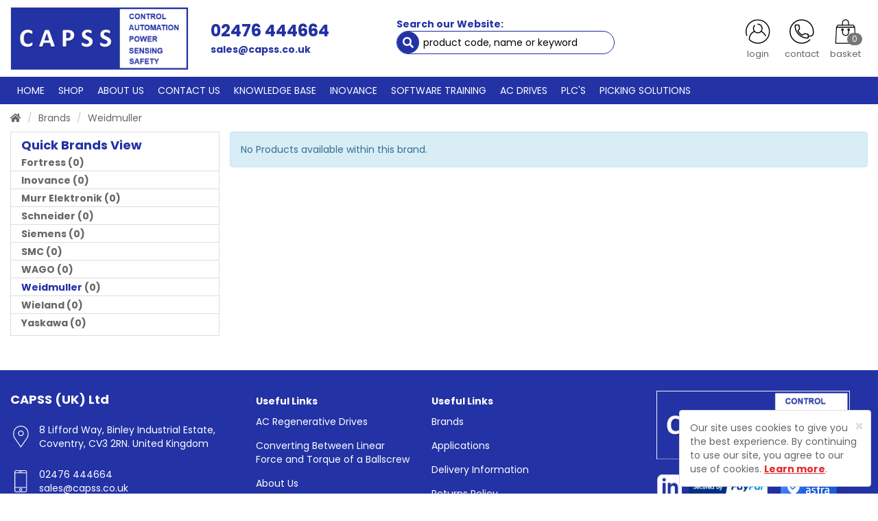

--- FILE ---
content_type: text/html; charset=UTF-8
request_url: https://capss.co.uk/brands/weidmuller
body_size: 25294
content:
<!DOCTYPE html>
<html lang="en">
<head>
	<meta charset="utf-8">
	<meta http-equiv="X-UA-Compatible" content="IE=edge">
	<meta name="viewport" content="width=device-width, initial-scale=1">
	<meta name="format-detection" content="telephone=no">
	<title>CAPSS UK Ltd | Weidmuller</title>
	<meta name="description" content="">
	<meta name="keywords" content="">
	<meta name="robots" content="index,follow">
	<link rel="canonical" href="https://capss.co.uk/brands/weidmuller">
	<meta name="author" content="Sharp-aX">
	<link rel="stylesheet" href="https://capss.co.uk/css/bootstrap.min.css">
	<link rel="stylesheet" href="https://capss.co.uk/fonts/fontawesome-all.css">
	<link rel="stylesheet" href="https://capss.co.uk/css/slick-theme.css">
	<link rel="stylesheet" href="https://capss.co.uk/css/pretty-checkbox.min.css">
	<link rel="stylesheet" href="https://capss.co.uk/css/bootstrap-select.min.css">
	<link rel="stylesheet" href="https://capss.co.uk/css/bootstrap-toggle.min.css">
	<link rel="stylesheet" href="https://cdnjs.cloudflare.com/ajax/libs/fancybox/3.3.5/jquery.fancybox.min.css">
	<link rel="stylesheet" href="https://fonts.googleapis.com/css?family=Poppins:400,700&display=swap&subset=latin-ext">
	<link rel="stylesheet" href="https://capss.co.uk/css/main.css?v=171223">
	<link rel="stylesheet" href="https://capss.co.uk/themecss?v=03012023" />
	<link rel="stylesheet" href="https://capss.co.uk/css/site.css?v=171223" />
    <!-- HTML5 shim and Respond.js for IE8 support of HTML5 elements and media queries -->
    <!-- WARNING: Respond.js doesn't work if you view the page via file:// -->
    <!--[if lt IE 9]>
      <script src="https://oss.maxcdn.com/html5shiv/3.7.3/html5shiv.min.js"></script>
      <script src="https://oss.maxcdn.com/respond/1.4.2/respond.min.js"></script>
    <![endif]-->
	<link rel="shortcut icon" href="https://capss.co.uk/images/favicon.ico" type="image/x-icon">
	<link rel="icon" href="https://capss.co.uk/images/favicon.ico" type="image/x-icon">   
			<!-- Global site tag (gtag.js) - Google Analytics -->
	<script async src="https://www.googletagmanager.com/gtag/js?id=G-VEYS6EYXXB"></script>
	<!-- Google Analytics Snippet -->
	
	<script>
	  window.dataLayer = window.dataLayer || [];
	  function gtag(){dataLayer.push(arguments);}
	  gtag('js', new Date());

	  gtag('config', 'G-VEYS6EYXXB');
	</script>
	
	<!-- End Google Analytics Snippet -->
		<!--Start of Tawk.to Script-->
	
	<script type="text/javascript">
	var Tawk_API=Tawk_API||{}, Tawk_LoadStart=new Date();
	(function(){
	var s1=document.createElement("script"),s0=document.getElementsByTagName("script")[0];
	s1.async=true;
	s1.src='https://embed.tawk.to/63e3aec1c2f1ac1e2032243d/1goom5a6m';
	s1.charset='UTF-8';
	s1.setAttribute('crossorigin','*');
	s0.parentNode.insertBefore(s1,s0);
	})();
	</script>
	
	<!--End of Tawk.to Script-->
	</head>
<body id="top" class="screenPush option2">

<script>var baseUrl = "https://capss.co.uk/" </script>




<!--
<div class="searchWebsite">
	<div class="container">
		<div class="row">
			<i data-toggle="tooltip" data-placement="left" title="Close Search" class="far fa-times-circle closeOverlay"></i>
			<p class="overlayHeading">Search Website For:</p>
			<form id="searchForm" name="search" action="https://capss.co.uk/search" method="get">
				<input type="text" class="form-control" id="s" name="s" placeholder="Product Code, Name or Keyword">
				<button class="btn btn-primary">Search</button>
			</form>
		</div>
		<div class="spacer"></div>
		<div class="row">
						<p class="overlayHeading">Top Searches this week:</p>
							<p class="overlayHeading"><span>- </span></p>
							<p class="overlayHeading"><span>- 2024</span></p>
							<p class="overlayHeading"><span>- 2023</span></p>
							<p class="overlayHeading"><span>- 2025</span></p>
							<p class="overlayHeading"><span>- 2026</span></p>
								</div>
	</div>
</div>
-->

<div class="loginRegister">
	<div class="container">
		<div class="row">
			<i data-toggle="tooltip" data-placement="left" title="Close Login" class="far fa-times-circle closeOverlay show"></i>

			<div class="col-md-4 col-md-offset-4">

				<div id="loginSection">
					<p class="overlayHeading text-center">Log In to your Account</p>
					<div class="text-center">
						<img src="https://capss.co.uk/images/icons/login-icon.svg" alt="Log in or Register" title="Login Icon" />
					</div>
					<div class="spacer"></div>
										<form id="loginForm" name="loginForm" method="post" action="https://capss.co.uk/main/login">
						<div class="form-group">
							<label>Email Address</label>
							<input type="text" class="form-control" id="login_email" name="login_email" required>
						</div>
						<div class="form-group">
							<label>Password</label>
							<input type="password" class="form-control" id="login_password" name="login_password" required>
						</div>
						<p>Forgotten your <a href="javascript:;" id="showForgotPassword">Password?</a></p>
						<button type="submit" class="btn btn-success" id="loginBtn">Log In</button>
					</form>
											<hr>
						<p class="overlayHeading text-center"><span>Or Register Today</span></p>
													<p class="text-center">
								<strong><a href="https://capss.co.uk/register/trade">Apply for Trade (Credit) Account</a></strong>
							</p>
												
									</div>

				<div id="forgotPasswordSection">
					<p class="overlayHeading text-center">Reset Password</p>
					<div class="text-center">
						<img src="https://capss.co.uk/images/icons/password-icon.svg" alt="Reset Password" title="Reset Password Icon" />
					</div>
					<div class="spacer"></div>
					<p>Please enter your Email Address below to be sent an email to Reset your Password</p>
					<form id="resetPasswordForm" name="resetPasswordForm" method="post" action="https://capss.co.uk/main/login/resetPassword">
						<div class="form-group">
							<label>Email Address</label>
							<input type="text" class="form-control" id="forgotten_email_address" name="forgotten_email_address" required>
						</div>
						<button type="submit" class="btn btn-success" id="resetBtn">Reset my Password</button>
					</form>
					<hr>
					<p class="text-center"><strong><a href="javascript:;" id="cancelForgotPassword">Cancel Password Reset</a></strong></p>
				</div>

			</div>

		</div>
	</div>
</div>


<div class="sideNav left">
		<!--
	<div id="filterSidebar">
		
		<p class="sideNavHeading">Filter Products <i data-toggle="tooltip" data-placement="left" title="Close Filters" class="far fa-times-circle closeNav"></i></p>
		<div id="filterContents">

						
<h3>Filters <i class="far fa-times-circle closeFilters"></i></h3>


<div class="spacer"></div>

<div class="clearFilter" style="float:left;">
	<button class="btn btn-danger" onclick="resetFilter()">Clear Filters</button>
</div>
<div class="applyFilter" style="float:right;">
	<button class="btn btn-success" id="applyFitlers" data-url="">Apply Filters</button>
</div>

<script>
var sterm = '';
var current_url = 'https://capss.co.uk/brands/weidmuller';
</script>

<div class="clear"></div>

		</div>
		
	</div>
	-->
</div>
<div class="sideNav right">
	<p class="sideNavHeading">Your Basket <i data-toggle="tooltip" data-placement="left" title="Close Basket" class="far fa-times-circle closeNav"></i></p>
	<div id="basketContents">
		
      
	<p>Your Basket is Empty</p>



	</div>
</div>

<header class=" ">
	<input type="hidden" value="https://capss.co.uk/" id="baseURL" />
	<div class="container-fluid">
		<div class="row">
		
			<div class="col-lg-3 col-md-3 col-sm-3 col-xs-5" id="siteLogo">
				<a href="https://capss.co.uk/">
					<img src="https://capss.co.uk/images/capss6.png" alt="CAPSS UK Ltd" title="CAPSS UK Ltd Logo" class="img-responsive" />
				</a>
			</div>

			<div class="col-lg-3 col-md-3 hidden-sm hidden-xs" id="siteContact">
				<p class="phoneNumber"><a href="tel:02476 444664">02476 444664</a></p>
				<p class="emailAddress last"><a href="mailto:sales@capss.co.uk">sales@capss.co.uk</a></p>
			</div>
			<div class="col-lg-3 col-md-2 col-sm-5 col-xs-7" id="siteSearch">
				
				<p>Search our Website:</p>
				<div id="searchbox">	
		            <form id="searchForm" name="search" action="https://capss.co.uk/search" method="get">
	              		<input type="text" name="s" id="s" class="form-control" placeholder="product code, name or keyword" required="">
	              		<button class="btn btn-primary"><i class="fa fa-search"></i></button>
		            </form>
	          	</div>

			</div>
			<div class="col-lg-3 col-md-4 col-sm-4 col-xs-12" id="siteActions">
				<ul id="actionIconsHolder" >      
                	<!--<li class="actionIcon search"><span>search</span></li>-->
                	                	<li class="actionIcon loginreg"><span id="changeText">login</span></li>
                	                	<li class="actionIcon contact " onclick="javascript:window.location.href='https://capss.co.uk/contact'; return false;"><span>contact</span></li>
                	                	<li class="actionIcon basket empty ">
                		<span class="badge basketItems">0</span>
                		<span>basket</span>
                	</li>
                	                	                </ul>

			</div>

			
			<!--
			<div class="col-md-4 col-sm-3 col-xs-5" id="siteBasket">
                <div class="siteBasketDesktop">
					<div id="basketCounter">
						<i class="fas fa-shopping-basket basketIcon"></i>
						<span class="badge"><span class="basketItems">0</span></span>
					</div>

					<p class="basketTitle"><strong>Basket</strong><br>
					<span class="basketValue">£0.00 </span>
					<span class="basketView">View</span></p>

				</div>
			</div>
			-->
			
		</div>
	</div>

</header>


<nav class="navbar navbar-default mainMenuNav">
	<div class="container-fluid">
		<div class="row">
			<!-- toggle get grouped for better mobile display -->
			<div class="navbar-header">
				<button type="button" class="navbar-toggle collapsed" data-toggle="collapse" data-target="#customMenu" aria-expanded="false">
					<span class="sr-only">Toggle navigation</span>
					<span class="icon-bar"></span>
					<span class="icon-bar"></span>
					<span class="icon-bar"></span>
				</button>
				<p class="hidden-lg hidden-md">Main Menu</p>
			</div>
			<div class="collapse navbar-collapse" id="customMenu">
				
				<ul class="nav navbar-nav">
															<li><a href="https://capss.co.uk/"  >HOME</a></li>
																				<li><a href="https://capss.co.uk/shop"  >SHOP</a></li>
																				<li><a href="https://capss.co.uk/about"  >ABOUT US</a></li>
																				<li><a href="https://capss.co.uk/contact"  >CONTACT US</a></li>
																				<li><a href="https://capss.co.uk/knowledge-base"  >KNOWLEDGE BASE</a></li>
																				<li><a href="https://capss.co.uk/Inovance-Products-Range"  >INOVANCE </a></li>
																				<li><a href="https://capss.co.uk/software-training"  >SOFTWARE TRAINING</a></li>
																				<li><a href="https://capss.co.uk/category/ac-drives"  >AC DRIVES</a></li>
																				<li><a href="https://capss.co.uk/category/plcs"  >PLC'S</a></li>
																				<li><a href="https://capss.co.uk/Picking_Solutions"  >PICKING SOLUTIONS</a></li>
													</ul>
				
			</div>
		</div>
	</div>
</nav>





<div id="sitePages">
	
	<div class="container-fluid">
		<div class="row">

			<div class="col-md-12">

				<ol class="breadcrumb">
					<li><a href="https://capss.co.uk/"><i class="fas fa-home" data-toggle="tooltip" data-placement="right" title="Back to Homepage"></i></a></li>
						                    <li><a href="https://capss.co.uk/brands">Brands</a></li>
	                    <li class="active">Weidmuller</li>
                    				</ol>
				
			</div>

			
			<div class="col-md-3" id="quickCategorySidebar">
							<div id="quickCategoryContent">
	<div id="quickCategoryHeader">Quick Brands View</div>
	<ul class="treeview">
	
				<li class="parent">
			<label class="parentFilter"><a  href="https://capss.co.uk/brands/fortress">Fortress</a> (0)</label>
		</li>
				<li role="separator" class="divider"></li>
						<li class="parent">
			<label class="parentFilter"><a  href="https://capss.co.uk/brands/inovance">Inovance</a> (0)</label>
		</li>
				<li role="separator" class="divider"></li>
						<li class="parent">
			<label class="parentFilter"><a  href="https://capss.co.uk/brands/murr-elektronik">Murr Elektronik</a> (0)</label>
		</li>
				<li role="separator" class="divider"></li>
						<li class="parent">
			<label class="parentFilter"><a  href="https://capss.co.uk/brands/schneider">Schneider</a> (0)</label>
		</li>
				<li role="separator" class="divider"></li>
						<li class="parent">
			<label class="parentFilter"><a  href="https://capss.co.uk/brands/siemens">Siemens</a> (0)</label>
		</li>
				<li role="separator" class="divider"></li>
						<li class="parent">
			<label class="parentFilter"><a  href="https://capss.co.uk/brands/smc">SMC</a> (0)</label>
		</li>
				<li role="separator" class="divider"></li>
						<li class="parent">
			<label class="parentFilter"><a  href="https://capss.co.uk/brands/wago">WAGO</a> (0)</label>
		</li>
				<li role="separator" class="divider"></li>
						<li class="parent">
			<label class="parentFilter"><a class="active" href="https://capss.co.uk/brands/weidmuller">Weidmuller</a> (0)</label>
		</li>
				<li role="separator" class="divider"></li>
						<li class="parent">
			<label class="parentFilter"><a  href="https://capss.co.uk/brands/wieland">Wieland</a> (0)</label>
		</li>
				<li role="separator" class="divider"></li>
						<li class="parent">
			<label class="parentFilter"><a  href="https://capss.co.uk/brands/yaskawa">Yaskawa</a> (0)</label>
		</li>
						
	</ul>
</div>
						</div>

			
			<div class="col-md-9" id="categorySection">

				
				
					
						<div class="alert alert-info">
															No Products available within this brand.
							                  
						</div>
						
						
					
				                
				                
			</div>
			
		</div>
	</div>

</div>

<div id="outOfStock" class="smallModal animated-modal">

	<h4><i class="fas fa-exclamation-triangle"></i> Low Stock Warning</h4>		
	<p>This product is low on stock and therefore may take longer to arrive, you can still order this product by closing this popup (using the x above) and adding your item to the basket again.</p>

</div>
<footer>

	<div class="container-fluid">
		<div class="row">

			
			<div class="col-md-4 col-sm-6 col-xs-12" id="footerContact">
				
				<div class="footerHeading">CAPSS (UK) Ltd</div>

				<table>
					<tr>
						<td class="icons"><img src="https://capss.co.uk/images/icons/address-icon-white.svg" alt="Store Address" title="Store Address Icon"></td>
						<td><p>8 Lifford Way, Binley Industrial Estate, Coventry, CV3 2RN. United Kingdom</p></td>
					</tr>
					<tr>
						<td class="icons"><img src="https://capss.co.uk/images/icons/mobile-icon-white.svg" alt="Contact Us" title="Contact Us Icon"></td>
						<td>
							<p>02476 444664<br>
							sales@capss.co.uk</p>
						</td>
					</tr>
					<tr>
						<td class="icons"><img src="https://capss.co.uk/images/icons/opening-hours-icon-white.svg" alt="Opening Hours" title="Opening Hours Icon"></td>
						<td>
							<p>Monday - Thursday: 8.30am - 5:00pm
														<br> Friday: 8.30am - 3pm
																					<br> Weekends and Bank Holidays: Closed
														</p>
						</td>
					</tr>
				</table>

			</div>

			
			<div class="col-md-2 col-sm-3 col-xs-6 footerLinks links1">
				<div class="footerHeadingAlt">Useful Links</div>
				<ul>
						                                <li><a href="https://capss.co.uk/AC-Regen">AC Regenerative Drives</a></li>
                                <li><a href="https://capss.co.uk/Converting-Between-Linear-Force-and-Torque-of-a-Ballscrew">Converting Between Linear Force and Torque of a Ballscrew</a></li>
                                <li><a href="https://capss.co.uk/about">About Us</a></li>
                                <li><a href="https://capss.co.uk/shop">Shop</a></li>
                                <li><a href="https://capss.co.uk/contact">Contact Us</a></li>
                                <li><a href="https://capss.co.uk/news">Latest News</a></li>
                          				</ul>
			</div>
			<div class="col-md-2 col-sm-3 col-xs-6 footerLinks">
				<div class="footerHeadingAlt">Useful Links</div>
				<ul>
								            			                <li><a href="https://capss.co.uk/brands">Brands</a></li>
			            			                <li><a href="https://capss.co.uk/knowledge-base">Applications</a></li>
			            			                <li><a href="https://capss.co.uk/delivery-information">Delivery Information</a></li>
			            			                <li><a href="https://capss.co.uk/returns-policy">Returns Policy</a></li>
			            			                <li><a href="https://capss.co.uk/terms-and-conditions">Terms and Conditions</a></li>
			            			                <li><a href="https://capss.co.uk/privacy-policy">Privacy Policy</a></li>
			            	          						</ul>
			</div>
			<div class="col-md-4 col-sm-12 col-xs-12" id="footerSocial">
				<img src="https://capss.co.uk/images/capss6.png" alt="CAPSS UK Ltd" title="CAPSS UK Ltd Logo" class="img-responsive" id="footerLogo" />
				<div class="clear"></div>
				
				<div class="ga-trust-seal" data-size="small" data-theme="dark-sm" data-position="manual"> <a href="https://www.getastra.com/">Protected by Astra Security</a></div>

		    			        		    			        		        	<img class="securedPaymentImage" src="https://capss.co.uk/images/SecuredByPP.png" alt="Secured By PayPal" title="PayPal Logo">
		        		    			        		    			        		    			        		    			        		    			        		    	
		    	<ul>
									<li class="last">
										<a href="https://uk.linkedin.com/company/capss-uk-limited" target="_blank">
										<img src="https://capss.co.uk/images/social_icons/linkedin.png" alt="LinkedIn" title="LinkedIn Logo">
										</a>
										</li>
								</ul>

		    	<div class="clear"></div>

								<p>
										<strong>Company Registration No:</strong> 4774003
															<br>
															<strong>VAT Registration No:</strong> GB 81468 7702</p>
												</div>
		</div>
	</div>

</footer>
<div id="siteFooter">
	<div class="container-fluid">
		<div class="row">
			<div class="col-md-6 col-sm-6 col-xs-12 footerCopyright">
				<p>&copy;2026 CAPSS UK Ltd</p>
			</div>
			<div class="col-md-6 col-sm-6 col-xs-12 footerDesignBy">
				<p>Design by <a href="https://www.sharp-ax.com/" target="_blank">Sharp-aX Computer Systems Ltd</a></p>
			</div>
		</div>
	</div>
</div>

<div data-toggle="tooltip" data-placement="left" title="Back to Top" id="backToTop"><i class="fas fa-angle-double-up"></i></div>

<div class="alert alert-dismissible" role="alert" id="cookieConsent">
    <button type="button" class="close" data-dismiss="alert" aria-label="Close"><span aria-hidden="true">&times;</span></button>
    Our site uses cookies to give you the best experience. By continuing to use our site, you agree to our use of cookies. <a class="alert-link" href="https://capss.co.uk/privacy-policy" target="_blank" style="color:#e2272b;text-decoration:underline">Learn more</a>.
</div>



<div id="maintainence" class="smallModal animated-modal">

	<h4>Important Notice</h4>
				
	<p><strong>Please Note</strong><br>
	We currently have a complete power failure, please send e-mails for enquiries and we will respond once power is back up and running - this has also affected our telephone lines</p>
</div>

<div id="customPopup" class="modal animated-modal">

	<h4></h4>
	
				
</div>








<script>var base = 'https://capss.co.uk/';</script>
<script>var currencySymbol = '£';</script>
<script>var allowOutOfStockOrders = 'yes';</script>
<script src="https://code.jquery.com/jquery-latest.js"></script>
<script src="https://capss.co.uk/js/bootstrap.min.js"></script>
<script src="https://capss.co.uk/js/bootstrap-select.min.js"></script>
<script src="https://capss.co.uk/js/bootstrap-toggle.min.js"></script>
<script src="https://cdnjs.cloudflare.com/ajax/libs/fancybox/3.3.5/jquery.fancybox.min.js"></script>
<script src="https://capss.co.uk/js/slick.min.js"></script>
<script src="https://capss.co.uk/js/jquery.validate.min.js"></script>
<!--
<script src="https://capss.co.uk/js/additional-methods.min.js"></script>
<script src="https://capss.co.uk/js/bootstrap-slider.js"></script>
-->
<script src="https://capss.co.uk/js/main.js?v=171223"></script>
<script src='https://www.google.com/recaptcha/api.js'></script>
<script>
    var astra = {
        siteId: '20117e0b-1d62-48e1-82eb-f4d161cb1f70',
        siteName: 'capss.co.uk',
        
    };
    (function () {
        var s = document.createElement('script');
        s.type = 'text/javascript';
        s.async = true;
        s.id = 'sdkscriptnode';
        s.src = 'https://api.getastra.com/dist/sdk.js';
        var x = document.getElementsByTagName('script')[0];
        x.parentNode.insertBefore(s, x);
    })();
    var script = document.querySelector('#sdkscriptnode');
    script.addEventListener('load', function () {
        astraSDK.setSeal();
    });
  </script>
<script>
var text = ["login", "register"];
var counter = 0;
var elem = document.getElementById("changeText");
var inst = setInterval(change, 2000);

function change() {
  elem.innerHTML = text[counter];
  counter++;
  if (counter >= text.length) {
    counter = 0;
  }
}
</script>

<script>
    $(document).ready(function() {
        $("#cookieConsent").show();
    });
    $('#cookieConsent').on('closed.bs.alert', function () {

        //$.post("https://capss.co.uk/cookie", function(data){});   
        $.post("https://capss.co.uk/accept-cookies", function(data){});   

      
    })
</script>



<script>
$(document).ready(function() {

	$("#searchForm").validate({
		rules: {
			s: {
				required: true,
				minlength: 3
			}
		},
		messages: {
			s: {
				required: "Please enter your Search Term",
				minlength: "Please enter at least 3 characters"
			}
		},
		errorElement: "em",
		highlight: function ( element, errorClass, validClass ) {
			$( element ).parents( ".form-group" ).addClass( "has-error" ).removeClass( "has-success" );
		},
		unhighlight: function ( element, errorClass, validClass ) {
			$( element ).parents( ".form-group" ).addClass( "has-success" ).removeClass( "has-error" );
		}
	});

	/*
	$("#subscribeForm").validate({
		rules: {
			signup_name: 'required',
			signup_email: {
				required: true,
				email: true,
				remote: {
					url: "https://capss.co.uk/subscribe/existing_subscriber",
					type: "post",
					data: {
						email: function(){ return $("#signup_email").val(); }
					}
				}
			}
		},
		messages: {
			signup_name: "Please enter your Full Name",
			signup_email: {
				required: "Please enter your Email Address",
				email: "Please enter a valid Email Address",
				remote: "Email Address already Subscribed"
			}
		},
		errorElement: "em",
		highlight: function ( element, errorClass, validClass ) {
			$( element ).parents( ".form-group" ).addClass( "has-error" ).removeClass( "has-success" );
		},
		unhighlight: function ( element, errorClass, validClass ) {
			$( element ).parents( ".form-group" ).addClass( "has-success" ).removeClass( "has-error" );
		}
	});
	*/

	$("#loginForm").validate({
		rules: {
			login_email: {
				required: true,
				email: true,
				remote: {
					url: "https://capss.co.uk/register/no_email_exists",
					type: "post",
					data: {
						email: function(){ return $("#login_email").val(); }
					}
				}
			},
			login_password: "required"
		},
		messages: {
			login_email: {
				required: "Please enter your Email Address",
				email: "Please enter a valid Email Address",
				remote: "Email Address doesn't exist"
			},
			login_password: "Please enter your Password"
		},
		errorElement: "em",
		highlight: function ( element, errorClass, validClass ) {
			$( element ).parents( ".form-group" ).addClass( "has-error" ).removeClass( "has-success" );
		},
		unhighlight: function ( element, errorClass, validClass ) {
			$( element ).parents( ".form-group" ).addClass( "has-success" ).removeClass( "has-error" );
		}
	});

	$("#resetPasswordForm").validate({
		rules: {
			forgotten_email_address: {
				required: true,
				email: true,
				remote: {
					url: "https://capss.co.uk/register/no_email_exists",
					type: "post",
					data: {
						email: function(){ return $("#forgotten_email_address").val(); }
					}
				}
			}
		},
		messages: {
			forgotten_email_address: {
				required: "Please enter your Email Address",
				email: "Please enter a valid Email Address",
				remote: "Email Address doesn't exist"
			}
		},
		errorElement: "em",
		highlight: function ( element, errorClass, validClass ) {
			$( element ).parents( ".form-group" ).addClass( "has-error" ).removeClass( "has-success" );
		},
		unhighlight: function ( element, errorClass, validClass ) {
			$( element ).parents( ".form-group" ).addClass( "has-success" ).removeClass( "has-error" );
		}
	});

});
</script>







</body>
</html>

--- FILE ---
content_type: text/css
request_url: https://capss.co.uk/css/main.css?v=171223
body_size: 147313
content:
@charset "UTF-8";
/****** WEBSITE FONT ***/
/****** CREATE COLOUR PALETTES ***/
/****** SET SITE THEME COLOURS ***/
/****** SET SITE SPECIFIC COLOURS ***/
/* @include transition (all, 0.5s); 

	USE THE ABOVE FOR ANIMATION TO INCLUDE THE BELOW CODE
*/

.container { position: relative; }
.container-fluid {
  position: relative;
  max-width: 1400px; }
.container-full {
  position: relative;
  max-width: 100%; }

@media (max-width: 479px) {
.col-xxs-12 {
  float: none;
  width: 100%; } }

.clear {
  clear: both; }

.btn {
  border-radius: 0;
  -webkit-transition: all 0.5s;
  -moz-transition: all 0.5s;
  -ms-transition: all 0.5s;
  -o-transition: all 0.5s;
  transition: all 0.5s; }

.btn:focus,
.btn:hover,
.btn.active:focus,
.btn.active:hover {
  outline: 0; }

.pointer {
  cursor: pointer; }

.underline {
  text-decoration: underline; }

.glyphicon-star {
  color: #F0AD4E; }

.table-striped {
  margin: 0; }

.table-striped > tbody > tr > td,
.table-striped > tbody > tr > th,
.table-striped > tfoot > tr > td,
.table-striped > tfoot > tr > th,
.table-striped > thead > tr > td,
.table-striped > thead > tr > th {
  border: 1px solid #666666; }
  vertical-align: middle; }
  @media (min-width: 1200px) {
    .table-striped > tbody > tr > td,
    .table-striped > tbody > tr > th,
    .table-striped > tfoot > tr > td,
    .table-striped > tfoot > tr > th,
    .table-striped > thead > tr > td,
    .table-striped > thead > tr > th {
      font-size: 14px !important; } }
  @media (min-width: 992px) and (max-width: 1199px) {
    .table-striped > tbody > tr > td,
    .table-striped > tbody > tr > th,
    .table-striped > tfoot > tr > td,
    .table-striped > tfoot > tr > th,
    .table-striped > thead > tr > td,
    .table-striped > thead > tr > th {
      font-size: 13px !important; } }
  @media (max-width: 991px) {
    .table-striped > tbody > tr > td,
    .table-striped > tbody > tr > th,
    .table-striped > tfoot > tr > td,
    .table-striped > tfoot > tr > th,
    .table-striped > thead > tr > td,
    .table-striped > thead > tr > th {
      font-size: 13px !important; } }

.table-striped > tbody > tr:first-child {
  background: #666666;
  color: #FFFFFF; }

.table-striped > tbody > tr:first-child th:first-child {
  border-right-color: #FFFFFF; }

.table-striped > tbody > tr:nth-of-type(odd):not(:first-child) {
  background: transparent; }

.table .option {
  width: 25%; }

.table .rating {
  text-align: center;
  width: 15%; }

#bulkPrices .table {
  margin-bottom: 0; }

#reviews .table > tbody > tr > td,
#reviews .table > tbody > tr > th,
#reviews .table > tfoot > tr > td,
#reviews .table > tfoot > tr > th,
#reviews .table > thead > tr > td,
#reviews .table > thead > tr > th,
#bulkPrices .table > tbody > tr > td,
#bulkPrices .table > tbody > tr > th,
#bulkPrices .table > tfoot > tr > td,
#bulkPrices .table > tfoot > tr > th,
#bulkPrices .table > thead > tr > td,
#bulkPrices .table > thead > tr > th {
  border: 1px solid #DDDDDD; }

#bulkPrices .table > tbody > tr > td,
#bulkPrices .table > tbody > tr > th {
  text-align: center;
  width: 50%; }

#reviews .table > tbody > tr > td > p,
#reviews .table > tbody > tr > td > input[type=radio] {
  margin: 0; }

.asterisk,
p.error {
  color: #FF0000; }
p.success {
  color: #009933; }  

p.marginZero {
  margin: 0; }

p strong.instock {
  color: #009933; }

p strong.outofstock {
  color: #FF0000; }

em.error {
  color: #FF0000;
  font-size: 13px; }

#summary {
  margin-bottom: 10px; }

.reviewTextarea {
  margin-bottom: 10px;
  height: 112px !important;
  resize: none; }

body {
  background: #F2F2F2;
  color: #666666;
  font-family: "Poppins", sans-serif;
  padding-top: 115px; }
  body.imitating {
    padding-top: 155px; }
  @media (min-width: 992px) and (max-width: 1199px) {
    body {
      padding-top: 78px; }
      body.imitating {
        padding-top: 149px; } }
  @media (min-width: 768px) and (max-width: 991px) {
    body {
      padding-top: 84px; }
      body.imitating {
        padding-top: 116px; } }
  @media (min-width: 480px) and (max-width: 767px) {
    body {
      padding-top: 153px; }
      body.imitating {
        padding-top: 180px; } }
  @media (max-width: 479px) {
    body {
      padding-top: 212px; }
      body.imitating {
        padding-top: 240px; } }

  body.offline {
    background: #FFFFFF;
    padding-top: 140px;
  }

@media (max-width: 991px) {
  .searchWebsite #searchForm {
    margin: 0 15px; } }

@media (max-width: 991px) {
  .searchWebsite p {
    margin: 0 15px !important; } }

@media (max-width: 479px) {
  .searchWebsite p {
    margin-bottom: 10px;
    text-align: center; } }

@media (min-width: 1200px) {
  .searchWebsite p {
    font-size: 14px !important; } }

@media (min-width: 992px) and (max-width: 1199px) {
  .searchWebsite p {
    font-size: 13px !important; } }

@media (max-width: 991px) {
  .searchWebsite p {
    font-size: 13px !important; } }

.searchWebsite p.overlayHeading {
  font-size: 24px !important;
  font-weight: bold;
  margin: 0 0 10px 0; }
  @media (max-width: 479px) {
    .searchWebsite p.overlayHeading {
      font-size: 18px !important; } }
  .searchWebsite p.overlayHeading span {
    color: #000000; }

.searchWebsite .form-control {
  float: left;
  font-size: 18px !important;
  height: 50px;
  padding: 5px 15px;
  width: 85%; }
  @media (max-width: 991px) {
    .searchWebsite .form-control {
      font-size: 14px !important;
      height: 40px; } }
  @media (min-width: 480px) and (max-width: 767px) {
    .searchWebsite .form-control {
      font-size: 13px !important;
      padding: 5px 10px;
      width: 82%; } }
  @media (max-width: 479px) {
    .searchWebsite .form-control {
      font-size: 13px !important;
      margin-bottom: 10px;
      padding: 5px 10px;
      text-align: center;
      width: 100%; } }
  .searchWebsite .form-control::-webkit-input-placeholder {
    color: #333333; }
  .searchWebsite .form-control::-moz-placeholder {
    color: #333333; }
  .searchWebsite .form-control:-ms-input-placeholder {
    color: #333333; }
  .searchWebsite .form-control:-moz-placeholder {
    color: #333333; }

.searchWebsite .btn {
  float: left;
  font-size: 18px;
  height: 50px;
  padding: 5px 15px;
  width: 15%; }
  @media (max-width: 991px) {
    .searchWebsite .btn {
      font-size: 14px;
      height: 40px; } }
  @media (min-width: 480px) and (max-width: 767px) {
    .searchWebsite .btn {
      font-size: 13px;
      padding: 5px 10px;
      width: 18%; } }
  @media (max-width: 479px) {
    .searchWebsite .btn {
      float: none;
      font-size: 14px;
      height: 34px;
      width: 100%; } }

@media (max-width: 479px) {
  .loginRegister img {
    width: 48px; } }

@media (min-width: 1200px) {
  .loginRegister label,
  .loginRegister p {
    font-size: 14px !important; } }

@media (min-width: 992px) and (max-width: 1199px) {
  .loginRegister label,
  .loginRegister p {
    font-size: 13px !important; } }

@media (max-width: 991px) {
  .loginRegister label,
  .loginRegister p {
    font-size: 13px !important; } }

.loginRegister label.overlayHeading,
.loginRegister p.overlayHeading {
  font-size: 24px !important;
  font-weight: bold;
  margin: 0 0 10px 0; }
  @media (max-width: 479px) {
    .loginRegister label.overlayHeading,
    .loginRegister p.overlayHeading {
      font-size: 18px !important; } }
  .loginRegister label.overlayHeading span,
  .loginRegister p.overlayHeading span {
    color: #000000; }

.loginRegister .form-control {
  font-size: 18px;
  height: 40px;
  padding: 5px 15px; }

.loginRegister hr {
  border-color: #DDDDDD; }

#loginBtn, #resetBtn {
  font-size: 18px;
  height: 40px;
  width: 100%; }
  @media (max-width: 479px) {
    #loginBtn, #resetBtn {
      font-size: 14px;
      height: 34px; } }

#forgotPasswordSection {
  display: none; }
.overlayHeading {
  font-size: 24px;
  font-weight: bold;
  margin: 0 0 10px 0; }
  .overlayHeading span {
    color: #666666; }



.siteNavigation .navigation {
  margin: 0;
  padding: 0;
  text-align: center; }
.siteNavigation .navigation li {
  font-size: 26px;
  font-weight: bold;
  list-style: none;
  margin-bottom: 10px; }
  @media (max-width: 479px) {
    .siteNavigation .navigation li {
      font-size: 21px; } }


.siteNavigation .navigation li a {
  color: #666666;
  text-decoration: none;
  -webkit-transition: all 0.5s;
  -moz-transition: all 0.5s;
  -ms-transition: all 0.5s;
  -o-transition: all 0.5s;
  transition: all 0.5s; }
  .siteNavigation .navigation li a:hover {
    border-bottom-width: 5px;
    border-bottom-style: solid;
    border-bottom-color: #666666; }

.closeOverlay {
  color: #666666;
  cursor: pointer;
  font-size: 32px;
  position: absolute;
  right: -50px;
  top: 10px;
  -webkit-transition: all 0.5s;
  -moz-transition: all 0.5s;
  -ms-transition: all 0.5s;
  -o-transition: all 0.5s;
  transition: all 0.5s; }
  .closeOverlay.show {
    right: 10px; }

.siteOverlay {
  background: rgba(0, 0, 0, 0.5);
  position: absolute;
  left: 0;
  top: 0;
  height: 100%;
  width: 100%;
  z-index: 1000; }

.screenPush {
  overflow-x: hidden;
  position: relative;
  left: 0;
  -webkit-transition: all 0.5s;
  -moz-transition: all 0.5s;
  -ms-transition: all 0.5s;
  -o-transition: all 0.5s;
  transition: all 0.5s; }
  .screenPush.pushToLeft {
    left: -305px; }
  .screenPush.pushToRight {
    left: 305px; }

.sideNav {
  background: #FFFFFF;
  position: fixed;
  height: 100%;
  top: 0;
  width: 305px;
  -webkit-transition: all 0.5s;
  -moz-transition: all 0.5s;
  -ms-transition: all 0.5s;
  -o-transition: all 0.5s;
  transition: all 0.5s;
  z-index: 1001; }
  .sideNav.left {
    left: -305px; }
    .sideNav.left.open {
      box-shadow: 2px 0 2px #DDDDDD;
      left: 0; }
  .sideNav.right {
    right: -305px; }
    .sideNav.right.open {
      box-shadow: -2px 0 2px #DDDDDD;
      right: 0; }

.sideNavHeading {
  border-bottom: 1px solid #DDDDDD;
  font-size: 18px;
  margin: 0;
  padding: 10px 15px; }
  .sideNavHeading i {
    color: #666666;
    cursor: pointer;
    font-size: 24px;
    float: right; }

#categoriesSidebar,
#filterSidebar {
  display: none;
  height: 100%;
  overflow-y: scroll; }

#categoriesSidebar::-webkit-scrollbar,
#filterSidebar::-webkit-scrollbar {
    width: 15px; }
#categoriesSidebar::-webkit-scrollbar-track,
#filterSidebar::-webkit-scrollbar-track {
    -webkit-box-shadow: inset 0 0 6px rgba(0,0,0,0.2);
  border-left: 5px solid white;
  border-right: 5px solid white; }
 
#categoriesSidebar::-webkit-scrollbar-thumb,
#filterSidebar::-webkit-scrollbar-thumb {
  background-color: #666666;
  min-height: 20px;
  outline: 1px solid #666666; }

#basketContents,
#filterContents {
  padding: 10px 15px; }
  #basketContents .filterHeading,
  #filterContents .filterHeading {
    font-weight: bold;
    margin: 10px 0 5px 0; }
  #basketContents .pretty,
  #filterContents .pretty {
    margin-bottom: 10px;
    width: 100%; }
  #basketContents .clearFilter,
  #basketContents .viewBasket,
  #filterContents .clearFilter,
  #filterContents .viewBasket {
    float: left;
    padding: 0 5px 0 0;
    width: 50%; }
  #basketContents .applyFilter,
  #basketContents .proceedToCheckout,
  #filterContents .applyFilter,
  #filterContents .proceedToCheckout {
    float: left;
    padding: 0 0 0 5px;
    width: 50%; }
  #basketContents .clearFilter .btn,
  #basketContents .applyFilter .btn,
  #basketContents .viewBasket .btn,
  #basketContents .proceedToCheckout .btn,
  #filterContents .clearFilter .btn,
  #filterContents .applyFilter .btn,
  #filterContents .viewBasket .btn,
  #filterContents .proceedToCheckout .btn {
    width: 100%; }
    @media (min-width: 1200px) {
      #basketContents .clearFilter .btn,
      #basketContents .applyFilter .btn,
      #basketContents .viewBasket .btn,
      #basketContents .proceedToCheckout .btn,
      #filterContents .clearFilter .btn,
      #filterContents .applyFilter .btn,
      #filterContents .viewBasket .btn,
      #filterContents .proceedToCheckout .btn {
        font-size: 14px !important; } }
    @media (min-width: 992px) and (max-width: 1199px) {
      #basketContents .clearFilter .btn,
      #basketContents .applyFilter .btn,
      #basketContents .viewBasket .btn,
      #basketContents .proceedToCheckout .btn,
      #filterContents .clearFilter .btn,
      #filterContents .applyFilter .btn,
      #filterContents .viewBasket .btn,
      #filterContents .proceedToCheckout .btn {
        font-size: 13px !important; } }
    @media (max-width: 991px) {
      #basketContents .clearFilter .btn,
      #basketContents .applyFilter .btn,
      #basketContents .viewBasket .btn,
      #basketContents .proceedToCheckout .btn,
      #filterContents .clearFilter .btn,
      #filterContents .applyFilter .btn,
      #filterContents .viewBasket .btn,
      #filterContents .proceedToCheckout .btn {
        font-size: 13px !important; } }
  #basketContents hr,
  #filterContents hr {
    margin: 10px 0; }
  #basketContents #basketItemsHolder,
  #filterContents #basketItemsHolder {
    max-height: 315px;
    margin: -10px -15px 0 -15px;
    overflow-y: scroll;
    padding: 10px 15px 0 15px; }
  #basketContents .basketItem .basketImage,
  #filterContents .basketItem .basketImage {
    border: 1px solid #DDDDDD;
    padding: 7.5px 5px;
    height: 80px;
    text-align: center;
    width: 80px; }
  #basketContents .basketDetails,
  #filterContents .basketDetails {
    padding-left: 5px;
    vertical-align: top;
    width: 178px; }
    #basketContents .basketDetails p,
    #filterContents .basketDetails p {
      line-height: 125%;
      margin: 0; }
      @media (min-width: 1200px) {
        #basketContents .basketDetails p,
        #filterContents .basketDetails p {
          font-size: 14px !important; } }
      @media (min-width: 992px) and (max-width: 1199px) {
        #basketContents .basketDetails p,
        #filterContents .basketDetails p {
          font-size: 13px !important; } }
      @media (max-width: 991px) {
        #basketContents .basketDetails p,
        #filterContents .basketDetails p {
          font-size: 13px !important; } }
      #basketContents .basketDetails p.basketProductName,
      #filterContents .basketDetails p.basketProductName {
        height: 58px;
        margin-bottom: 5px;
        overflow: hidden; }
  #basketContents .basketTotals,
  #filterContents .basketTotals {
    padding-right: 15px; }
    #basketContents .basketTotals table,
    #filterContents .basketTotals table {
      width: 100%; }
      #basketContents .basketTotals table p:last-child,
      #filterContents .basketTotals table p:last-child {
        font-size: 18px;
        margin-bottom: 0; }
      #basketContents .basketTotals table .values,
      #filterContents .basketTotals table .values {
        width: 100px; }

.viewAsCustomer {
  background: #666666;
  position: fixed;
  top: 0;
  left: 0;
  height: 40px;
  line-height: 40px;
  text-align: center;
  width: 100%;
  z-index: 1030; }
  .viewAsCustomer p {
    color: #F0AD4E;
    margin: 0; }
    .viewAsCustomer p a {
      color: #FFFFFF; }

@media (max-width: 767px) {
  .viewAsCustomer {
    height: 60px;
    line-height: 15px;
    padding: 5px 10px 0 10px; } 
    .viewAsCustomer p {
    float: none !important; }
    .viewAsCustomer p.pull-right {
      margin-top: 5px; }
  }

  @media (max-width: 479px) {
    .viewAsCustomer p { font-size: 13px; } }
    
.cookies {
  background: #666666;
  padding: 10px 20px;
  position: fixed;
  top: 0;
  width: 100%;
  z-index: 1030;
  -webkit-transition: all 0.5s;
  -moz-transition: all 0.5s;
  -ms-transition: all 0.5s;
  -o-transition: all 0.5s;
  transition: all 0.5s; }
  .cookies p {
    color: #FFFFFF;
    float: left;
    margin: 5px 0 0 0; }
    @media (min-width: 1200px) {
      .cookies p {
        font-size: 14px !important; } }
    @media (min-width: 992px) and (max-width: 1199px) {
      .cookies p {
        font-size: 13px !important; } }
    @media (max-width: 991px) {
      .cookies p {
        font-size: 13px !important; } }
    .cookies p a {
      color: #FFFFFF; }
  .cookies #cookieActions {
    margin-left: 10px; }
    @media (max-width: 479px) {
      .cookies #cookieActions {
        clear: both;
        margin: 0 !important; } }
  .cookies .cookieButton {
    float: left;
    margin-left: 10px; }
    @media (max-width: 479px) {
      .cookies .cookieButton {
        margin: 0 10px 0 0 !important; } }
    .cookies .cookieButton .btn {
      color: #FFFFFF;
      padding: 4px 20px; }
      @media (min-width: 480px) and (max-width: 767px) {
        .cookies .cookieButton .btn {
          padding: 4px 8px; } }
      @media (min-width: 1200px) {
        .cookies .cookieButton .btn {
          font-size: 14px !important; } }
      @media (min-width: 992px) and (max-width: 1199px) {
        .cookies .cookieButton .btn {
          font-size: 13px !important; } }
      @media (max-width: 991px) {
        .cookies .cookieButton .btn {
          font-size: 13px !important; } }
  .cookies .btn-accept {
    background: #009933; }
    .cookies .btn-accept:hover {
      background: #197C37; }
  .cookies .btn-moreinfo {
    border: 1px solid #FFFFFF; }
  .cookies .btn-leave {
    background: #C01613; }
    .cookies .btn-leave:hover {
      background: #92110E; }
  .cookies.smaller {
    padding: 5px 20px; }

.smallModal {
  display: none;
  width: 300px; }

.largeModal {
  display: none;
  width: 660px; }

.animated-modal {
  background: #FFFFFF;
  overflow: hidden;
  transform: translateY(-80px);
  transition: all .5s; }
  .animated-modal h4 {
    font-size: 21px; }
  .animated-modal h5 {
    font-size: 16px;
    text-align: right; }
  .animated-modal hr {
    margin: 10px 0; }
  .animated-modal h4,
  .animated-modal h5,
  .animated-modal p,
  .animated-modal table,
  .animated-modal hr,
  .animated-modal .form-group,
  .animated-modal .btn {
    opacity: 0;
    transform: translateY(-40px);
    transition-property: transform, opacity;
    transition-duration: .3s; }
  .animated-modal #loading {
    display: none;
    margin: 20px auto 0 auto;
    width: 32px; }

.fancybox-slide--current .animated-modal {
  opacity: 1;
  transform: translateY(0);
  transition-duration: .3s; }
  .fancybox-slide--current .animated-modal h4,
  .fancybox-slide--current .animated-modal h5,
  .fancybox-slide--current .animated-modal p,
  .fancybox-slide--current .animated-modal table,
  .fancybox-slide--current .animated-modal hr,
  .fancybox-slide--current .animated-modal .form-group,
  .fancybox-slide--current .animated-modal .btn {
    opacity: 1;
    transform: translateY(0);
    transition-duration: .3s; }
  .fancybox-slide--current .animated-modal h4,
  .fancybox-slide--current .animated-modal h5 {
    transition-delay: .1s; }
  .fancybox-slide--current .animated-modal p {
    line-height: 125%;
    margin: 0 0 10px 0;
    transition-delay: .2s; }
  .fancybox-slide--current .animated-modal table,
  .fancybox-slide--current .animated-modal hr,
  .fancybox-slide--current .animated-modal .form-group {
    transition-delay: .2s; }
  .fancybox-slide--current .animated-modal .btn {
    transition-delay: .3s; }

#newsletter .form-group {
  margin-bottom: 5px; }

#newsletter .newsletterIcon {
  padding-right: 10px; }
  #newsletter .newsletterIcon i {
    font-size: 32px; }

#newsletter .newsletterText p {
  margin: 0; }

#newsletter .btn-subscribe {
  background: #666666;
  color: #FFFFFF;
  font-weight: bold;
  margin: 5px 0 10px 0;
  width: 100%; }
  @media (min-width: 1200px) {
    #newsletter .btn-subscribe {
      font-size: 14px !important; } }
  @media (min-width: 992px) and (max-width: 1199px) {
    #newsletter .btn-subscribe {
      font-size: 13px !important; } }
  @media (max-width: 991px) {
    #newsletter .btn-subscribe {
      font-size: 13px !important; } }
  #newsletter .btn-subscribe:hover {
    color: #FFFFFF; }

#welcome_signup .btn-myaccount {
  background: #666666;
  color: #FFFFFF;
  font-weight: bold;
  margin: 0;
  width: 100%; }
  @media (min-width: 1200px) {
    #welcome_signup .btn-myaccount {
      font-size: 14px !important; } }
  @media (min-width: 992px) and (max-width: 1199px) {
    #welcome_signup .btn-myaccount {
      font-size: 13px !important; } }
  @media (max-width: 991px) {
    #welcome_signup .btn-myaccount {
      font-size: 13px !important; } }
  #welcome_signup .btn-myaccount:hover {
    color: #FFFFFF; }

.basketImage,
.basketDetails,
.basketOverviewImage,
.basketOverviewDetails {
  padding: 0; }

@media (max-width: 479px) {
  .basketOverviewImage,
  .basketOverviewDetails {
    width: 100%; } }

@media (max-width: 479px) {
  .backSave {
    width: 100%; }
    .backSave .btn {
      width: 100%; } }

@media (max-width: 479px) {
  .nextPrevious {
    margin-top: 10px;
    width: 100%; }
    .nextPrevious .btn {
      width: 100%; } }

@media (min-width: 480px) and (max-width: 767px) {
  .basketOverviewProductName {
    padding-right: 0; } }

@media (max-width: 479px) {
  .basketOverviewProductName {
    margin: 20px 0 0 0; } }

.basketOverviewProductName h5 {
  font-size: 18px;
  margin: 0 0 20px 0; }
  @media (min-width: 480px) and (max-width: 767px) {
    .basketOverviewProductName h5 {
      font-size: 15px;
      margin: 0 0 10px 0; } }
  @media (max-width: 479px) {
    .basketOverviewProductName h5 {
      font-size: 15px;
      margin: 0 0 10px 0; } }

.basketOverviewRight {
  text-align: right; }
  @media (min-width: 480px) and (max-width: 767px) {
    .basketOverviewRight {
      text-align: left; } }
  @media (max-width: 479px) {
    .basketOverviewRight {
      text-align: left; } }

.overviewSpacer {
  clear: both;
  height: 20px; }

.addressDetailsLeft {
  padding-left: 0;
  text-align: left; }

.addressDetailsRight {
  padding-right: 0; }
  @media (min-width: 480px) and (max-width: 767px) {
    .addressDetailsRight {
      padding-left: 0;
      margin-top: 20px; } }
  @media (max-width: 479px) {
    .addressDetailsRight {
      padding-left: 0;
      margin-top: 20px; } }

@media (min-width: 1200px) {
  .defaultOptions {
    font-size: 14px !important; } }

@media (min-width: 992px) and (max-width: 1199px) {
  .defaultOptions {
    font-size: 13px !important; } }

@media (max-width: 991px) {
  .defaultOptions {
    font-size: 13px !important; } }

@media (min-width: 480px) and (max-width: 767px) {
  .basketProductName {
    padding-right: 0;
    margin-bottom: 20px; } }

@media (max-width: 479px) {
  .basketProductName {
    padding-right: 0;
    margin-bottom: 10px; } }

@media (min-width: 480px) and (max-width: 767px) {
  .basketQuanity {
    margin-bottom: 20px; } }

@media (max-width: 479px) {
  .basketQuanity {
    margin-bottom: 10px; } }
  .btn-primary:hover {
    background: #666666;
    border-color: #666666; }

.btn-continue,
.btn-previous,
.btn-enquiry,
.btn-cancel {
  background: transparent;
  border: 1px solid #666666;
  color: #666666;
  font-weight: bold;
  float: left; }
  @media (min-width: 1200px) {
    .btn-continue,
    .btn-previous,
    .btn-enquiry,
    .btn-cancel {
      font-size: 14px !important; } }
  @media (min-width: 992px) and (max-width: 1199px) {
    .btn-continue,
    .btn-previous,
    .btn-enquiry,
    .btn-cancel {
      font-size: 13px !important; } }
  @media (max-width: 991px) {
    .btn-continue,
    .btn-previous,
    .btn-enquiry,
    .btn-cancel {
      font-size: 13px !important; } }
  .btn-continue:hover,
  .btn-previous:hover,
  .btn-enquiry:hover,
  .btn-cancel:hover {
    background: #666666;
    color: #FFFFFF; }

.btn-enquiry {
  float: right;
  margin-right: 10px; }

.btn-checkout {
  float: right; }
  @media (min-width: 1200px) {
    .btn-checkout {
      font-size: 14px !important; } }
  @media (min-width: 992px) and (max-width: 1199px) {
    .btn-checkout {
      font-size: 13px !important; } }
  @media (max-width: 991px) {
    .btn-checkout {
      font-size: 13px !important; } }

[v-cloak] > * {
  display: none; }

[v-cloak]::before {
  content: "loading…"; }

.btn-login,
.btn-delete {
  background: #666666;
  color: #FFFFFF;
  font-weight: bold;
  float: right; }
  @media (min-width: 1200px) {
    .btn-login,
    .btn-delete {
      font-size: 14px !important; } }
  @media (min-width: 992px) and (max-width: 1199px) {
    .btn-login,
    .btn-delete {
      font-size: 13px !important; } }
  @media (max-width: 991px) {
    .btn-login,
    .btn-delete {
      font-size: 13px !important; } }
  .btn-login:hover,
  .btn-delete:hover {
    color: #FFFFFF; }

.btn-delete {
  background: #C01613; }
  .btn-delete:hover {
    background: #92110E; }

.btn-more {
  background: #666666;
  color: #FFFFFF; }
  @media (min-width: 1200px) {
    .btn-more {
      font-size: 14px !important; } }
  @media (min-width: 992px) and (max-width: 1199px) {
    .btn-more {
      font-size: 13px !important; } }
  @media (max-width: 991px) {
    .btn-more {
      font-size: 13px !important; } }
  .btn-more:focus, .btn-more:hover {
    color: #FFFFFF; }

#savedOrder .deleteOrder,
#savedQuote .deleteQuote {
  margin-left: 10px; }

::-webkit-input-placeholder,
::-moz-placeholder,
:-ms-input-placeholder,
:-moz-placeholder {
  color: #DDDDDD; }

.form-control {
  border-radius: 0;
  border: 1px solid #DDDDDD;
  padding: 5px 10px;
  -webkit-transition: all 0.5s;
  -moz-transition: all 0.5s;
  -ms-transition: all 0.5s;
  -o-transition: all 0.5s;
  transition: all 0.5s; }
  @media (min-width: 1200px) {
    .form-control {
      font-size: 14px !important; } }
  @media (min-width: 992px) and (max-width: 1199px) {
    .form-control {
      font-size: 13px !important; } }
  @media (max-width: 991px) {
    .form-control {
      font-size: 13px !important; } }
  .form-control:focus {
    border-color: #666666;
    -webkit-box-shadow: inset 0 1px 1px rgba(0, 0, 0, 0.075), 0 0 8px rgba(141, 141, 141, 0.6);
    box-shadow: inset 0 1px 1px rgba(0, 0, 0, 0.075), 0 0 8px rgba(141, 141, 141, 0.6); }
  .form-control.inputError {
    border: 1px solid #FF0000;
    -webkit-box-shadow: inset 0 1px 1px rgba(0, 0, 0, 0.075), 0 0 8px rgba(255, 0, 0, 0.6);
    box-shadow: inset 0 1px 1px rgba(0, 0, 0, 0.075), 0 0 8px rgba(255, 0, 0, 0.6); }

input[type=number]::-webkit-inner-spin-button,
input[type=number]::-webkit-outer-spin-button {
  -webkit-appearance: none;
  margin: 0; }

.has-error .form-control,
.has-error .form-control:focus {
  border-color: #FF0000; }

.has-success .form-control,
.has-success .form-control:focus {
  border-color: #009933; }

.navbar-nav > li > a {
  -webkit-transition: all 0.5s;
  -moz-transition: all 0.5s;
  -ms-transition: all 0.5s;
  -o-transition: all 0.5s;
  transition: all 0.5s; }

.headerNav {
  -webkit-transition: all 0.5s;
  -moz-transition: all 0.5s;
  -ms-transition: all 0.5s;
  -o-transition: all 0.5s;
  transition: all 0.5s; }
  .headerNav.imitating {
    top: 40px; }
  .headerNav.smaller {
    min-height: 42px; }
    .headerNav.smaller .navbar-nav > li > a {
      padding: 10px 10px; }
    .headerNav.smaller .navbar-social li a {
      padding: 6px 5px; }
    .headerNav.smaller .sh-top--vat a {
      line-height: 40px; }
    .headerNav.smaller #languagePicker {
      height: 40px; }
      .headerNav.smaller #languagePicker select {
        height: 22px; }
  @media (max-width: 991px) {
    .headerNav {
      min-height: 42px; }
      .headerNav .navbar-nav.navbar-contact,
      .headerNav .navbar-nav.navbar-contact > li {
        padding: 0; }
      .headerNav .navbar-nav > li > a {
        padding: 10px 10px; }
      .headerNav .navbar-social li a {
        padding: 6px 5px; }
      .headerNav .sh-top--vat a {
        line-height: 40px; }
      .headerNav .navbar-header p {
        margin: 11px 5px 0 0; }
      .headerNav .navbar-toggle {
        margin-top: 3px;
        margin-bottom: 3px; } }

.navbar-default {
  margin: 0; }

.headerNav .navbar-nav > li > a,
.headerNav .navbar-nav > li > a:focus,
.headerNav .navbar-nav > li > a:hover,
.headerNav .navbar-nav > .open > a,
.headerNav .navbar-nav > .open > a:focus,
.headerNav .navbar-nav > .open > a:hover {
  color: #FFFFFF; }

.headerNav .navbar-nav > li > a:focus,
.headerNav .navbar-nav > li > a:hover {
  background: #FFFFFF; }

#mainMenu {
  padding: 0; }

.mainMenuNav {
  min-height: 40px; }
  .mainMenuNav .navbar-toggle {
    margin-top: 3px;
    margin-bottom: 3px; }
  .mainMenuNav .navbar-header p {
    margin: 11px 5px 0 0; }

.mainMenuNav .navbar-nav > li > a,
.mainMenuNav .navbar-nav > li > a:focus,
.mainMenuNav .navbar-nav > li > a:hover,
.mainMenuNav .navbar-nav > .open > a,
.mainMenuNav .navbar-nav > .open > a:focus,
.mainMenuNav .navbar-nav > .open > a:hover {
  color: #FFFFFF; }

.mainMenuNav .navbar-nav > li > a:focus,
.mainMenuNav .navbar-nav > li > a:hover,
.mainMenuNav .navbar-nav > li > a.active {
  background: #FFFFFF;}

.mainMenuNav .navbar-nav > li > a.ecommerce {
  background: #363435;}

.mainMenuNav .navbar-nav > li > a.home {
  font-size: 20px; padding-bottom: 9.5px; }

@media (min-width: 1200px) {
  .navbar-nav > li,
  .dropdown-menu > li {
    font-size: 14px !important; } }

@media (min-width: 992px) and (max-width: 1199px) {
  .navbar-nav > li,
  .dropdown-menu > li {
    font-size: 13px !important; } }

@media (max-width: 991px) {
  .navbar-nav > li,
  .dropdown-menu > li {
    font-size: 13px !important; } }

.navbar {
  border-radius: 0;
  border: 0; }

.navbar-default .navbar-nav > li > a:focus {
  outline: 0; }

.navbar-right {
  margin-right: 0; }

.dropdown-menu {
  border-radius: 0;
  padding: 0; }

.nav .open > a:focus,
.nav .open > a:hover {
  background: #DDDDDD; }

.dropdown-menu > li > a {
  color: #666666;
  padding: 5px 15px; }

.dropdown-menu > li > a:focus,
.dropdown-menu > li > a:hover {
  background: #FFFFFF;}

.navbar-default .navbar-text {
  color: #FFFFFF;
  font-weight: bold; }

.sh-top--vat {
  float: left;
  padding-left: 10px; }
  .sh-top--vat a {
    color: #FFFFFF;
    line-height: 50px;
    -webkit-transition: all 0.5s;
    -moz-transition: all 0.5s;
    -ms-transition: all 0.5s;
    -o-transition: all 0.5s;
    transition: all 0.5s; }
    @media (min-width: 1200px) {
      .sh-top--vat a {
        font-size: 14px !important; } }
    @media (min-width: 992px) and (max-width: 1199px) {
      .sh-top--vat a {
        font-size: 13px !important; } }
    @media (max-width: 991px) {
      .sh-top--vat a {
        font-size: 13px !important; } }
    .sh-top--vat a:hover {
      color: #FFFFFF; }

.vattoggle {
  display: inline-block;
  background-color: #FFFFFF;
  box-shadow: inset 0 2px 5px rgba(0, 0, 0, 0.5);
  border-radius: 11px;
  margin-top: 0px;
  width: 40px;
  height: 20px;
  vertical-align: text-top;
  position: relative; }
  .vattoggle:after {
    content: "";
    display: block;
    width: 12px;
    height: 12px;
    border-radius: 11px;
    position: absolute;
    top: 4px;
    left: 5px;
    box-shadow: 0 1px 1px rgba(0, 0, 0, 0.5); }

.vatexc:after {
  right: 5px;
  left: inherit; }

#languagePicker {
  height: 50px;
  padding: 9px 0;
  float: right;
  -webkit-transition: all 0.5s;
  -moz-transition: all 0.5s;
  -ms-transition: all 0.5s;
  -o-transition: all 0.5s;
  transition: all 0.5s; }
  #languagePicker select {
    color: #FFFFFF;
    background: transparent;
    border: 0;
    height: 32px;
    outline: 0;
    -webkit-transition: all 0.5s;
    -moz-transition: all 0.5s;
    -ms-transition: all 0.5s;
    -o-transition: all 0.5s;
    transition: all 0.5s; }
    #languagePicker select option {
      color: #444444; }

/******************************Drop-down menu work on hover**********************************/
@media (min-width: 992px) {
  .navbar-nav.navbar-contact > li {
    font-size: 18px !important; }
  .mainMenuNav .collapse ul li {
    position: relative; }
  .mainMenuNav .collapse ul li:hover > ul {
    display: block;
    left: 0; }
  .mainMenuNav .collapse ul li.more:hover > ul {
     left: auto;
     right: 0; }
  .mainMenuNav .collapse ul ul li {
    position: relative; }
  .mainMenuNav .collapse ul ul li:hover > ul {
    display: block;
    top: 0px;
    left: 100%; }
  .mainMenuNav .collapse ul li.more ul li:hover > ul {
     left: auto;
     right: 100%; }
  .mainMenuNav .collapse ul ul ul li {
    position: relative; }
  .mainMenuNav .collapse ul ul ul li:hover ul {
    display: block;
    top: 0px;
    left: 100%; }
  .mainMenuNav .collapse ul li.more ul ul li:hover > ul {
     left: auto;
     right: 100%; }
  .nav > li > a {
    padding: 15px 10px; } }

@media (max-width: 991px) {
  .container {
    width: auto; }
  .navbar-header {
    float: none; }
    .navbar-header p {
      float: right;
      margin: 16px 5px 0 0; } }
    @media (max-width: 991px) and (min-width: 1200px) {
      .navbar-header p {
        font-size: 14px !important; } }
    @media (max-width: 991px) and (min-width: 992px) and (max-width: 1199px) {
      .navbar-header p {
        font-size: 13px !important; } }
    @media (max-width: 991px) and (max-width: 991px) {
      .navbar-header p {
        font-size: 13px !important; } }

@media (max-width: 991px) {
  .headerNav p {
    color: #FFFFFF; }
  .headerNav .navbar-toggle {
    border-color: #FFFFFF; }
    .headerNav .navbar-toggle .icon-bar {
      background-color: #FFFFFF; }
  .mainMenuNav p {
    color: #FFFFFF; }
  .mainMenuNav .navbar-toggle {
    border-color: #FFFFFF;
    margin-top: 5px;
    margin-bottom: 5px;
    padding: 7px 8px; }
    .mainMenuNav .navbar-toggle .icon-bar {
      background-color: #FFFFFF; }
  .navbar-left,
  .navbar-right {
    float: none !important; }
  .navbar-toggle {
    display: block; }
    .navbar-toggle:focus, .navbar-toggle:hover {
      background: transparent !important; }
  .navbar-collapse {
    border-top: 1px solid transparent;
    box-shadow: inset 0 1px 0 rgba(255, 255, 255, 0.1);
    padding: 0; }
  #mainMenu.navbar-collapse {
    padding: 0; }
  .navbar-fixed-top {
    top: 0;
    border-width: 0 0 1px; }
  .navbar-collapse.collapse {
    display: none !important; }
  .navbar-nav {
    float: none !important;
    margin: 0 !important; }
  .navbar-nav > li {
    float: none; }
  .navbar-nav > li > a {
    padding-top: 10px;
    padding-bottom: 10px; }
  .collapse.in {
    display: block !important; }
  .navbar-nav .open .dropdown-menu {
    position: static;
    float: none;
    width: auto;
    margin-top: 0;
    background-color: transparent;
    border: 0;
    -webkit-box-shadow: none;
    box-shadow: none; }
  .navbar-default .navbar-nav .open .dropdown-menu > li > a {
    color: #666666; }
  .navbar-nav .open .dropdown-menu .dropdown-header,
  .navbar-nav .open .dropdown-menu > li {
    font-size: 13px; }
  .navbar-nav .open .dropdown-menu > li > a {
    line-height: 20px;
    padding: 5px 15px 5px 25px; }
  .navbar-nav .open .dropdown-menu > li .dropdown-menu > li > a {
    padding: 5px 15px 5px 35px; }
  .navbar-nav .open .dropdown-menu > li .dropdown-menu > li .dropdown-menu > li > a {
    padding: 5px 15px 5px 45px; }
  .navbar-nav.navbar-contact,
  .navbar-nav.navbar-contact > li {
    font-size: 18px !important;
    float: left !important;
    padding: 2.5px 0; }
    .navbar-nav.navbar-contact a span,
    .navbar-nav.navbar-contact > li a span {
      display: none; }
  .navbar-social,
  .navbar-social > li {
    float: left !important; }
  #categorySection,
  #productSection,
  .guestCheckout,
  .contactBlocksSection {
    margin-top: 20px; } }
  @media (max-width: 991px) and (max-width: 991px) {
    #categorySection,
    #productSection,
    .guestCheckout,
    .contactBlocksSection {
      margin-top: 0px; } }

@media (max-width: 991px) {
  .contactBlocksSection {
    margin-top: 20px !important; }
  #mainMenuNav {
    padding: 0; }
  #basketReview {
    clear: both;
    margin-top: 20px; } }

.navbar-social {
  margin: 0;
  padding: 0; }
  .navbar-social li a {
    padding: 11px 5px; }
  .navbar-social li img {
    height: 28px; }

/****** START OF HEADER STYLES ***/
header {
  padding: 10px 0;
  position: fixed;
  top: 0;
  width: 100%;
  z-index: 1000;
  -webkit-transition: all 0.5s;
  -moz-transition: all 0.5s;
  -ms-transition: all 0.5s;
  -o-transition: all 0.5s;
  transition: all 0.5s; }
  header.overlayStyle {
    border-bottom-width: 5px;
    border-bottom-style: solid;
    padding: 5px 0 10px 0; }
  header.overlayStyle.vatBorder {
    border-bottom-width: 35px; }

  @media (max-width: 991px) {
    header {
      padding: 10px 0; } }
  header.imitating {
    top: 40px; }
  @media (max-width: 767px) {
     header.imitating {
      top: 60px; } }
  header.smaller {
    border-bottom: 1px solid #DDDDDD;
    padding: 10px 0;
    /*
		& #siteSearch,
		& #siteBasket { padding-top: 0; }
		*/ }
    header.smaller.imitating {
      top: 40px; }
    header.smaller #siteLogo {
      padding-top: 0;
      padding-bottom: 0;
      width: 17%; }
    header.smaller #siteContact {
      padding-top: 0;
      width: 28%; }
    header.smaller #siteSearch {
      padding-top: 0;
      width: 30%;
    }
    header.smaller #siteActions {
      padding-top: 0;
      width: 30%; }


    @media (min-width: 992px) and (max-width: 1199px) {
      header.smaller #siteLogo { width: 20%; }
      header.smaller #siteContact { width: 20%; }
      header.smaller #siteContact p.phoneNumber { font-size: 21px; }
      header.smaller #siteContact p.emailAddress { font-size: 14px; }
      header.smaller #siteSearch { width: 33%; }
      header.smaller #siteActions { padding-left: 0; width: 27%; }
      header.smaller #siteActions #actionIconsHolder .actionIcon { width: 60px; }
    }

    @media (min-width: 768px) and (max-width: 991px) {
      header.smaller #siteLogo { width: 25%; }
      header.smaller #siteSearch { width: 41.66666667%; }
      header.smaller #siteActions { width: 33.33333333%; }
    }

#newProductsTicker {
  background: #000000;
  position: fixed;
  top: 0;
  left: 0;
  height: 40px;
  width: 100%;
  z-index: 999;
}
#newProductsTickerDemo {
  background: #000000;
  height: 34px;
  width: 100%;
}
#tickerTitle {
  float: left;
  text-align: center;
  width: 20%; }
#tickerTitleDemo {
  float: left;
  width: 100%; }
#tickerTitleText, #tickerTitleTextDemo {
  border: 2px solid #FFFFFF;
  border-radius: 2px;
  color: #FFFFFF;
  display: inline-block;
  margin: 6px 0;
  padding: 2px 5px;
}
#tickerTitleTextDemo {
   margin: 3.5px 0; }
.tickercontainer {
  height: 40px;
  margin: 0;
  padding: 0;
  overflow: hidden;
  width: 80%;
}
.tickercontainer .mask {
  position: relative;
  width: 100%;
  overflow: hidden;
}
#tickerSlider {
  float: left;
  line-height: 40px;
  margin: 0;
  padding: 0;
  position: relative;
}
#tickerSlider li {
  float: left;
  list-style: none;
  margin: 0 30px 0 0;
}
#tickerSlider li a { color: #FFFFFF; }
#tickerSlider li a:hover { text-decoration: underline; }


#siteLogo {
  padding-top: 4px;
  padding-bottom: 4px;
  -webkit-transition: all 0.5s;
  -moz-transition: all 0.5s;
  -ms-transition: all 0.5s;
  -o-transition: all 0.5s;
  transition: all 0.5s;
}


@media (min-width: 992px) and (max-width: 1199px) {
  #siteLogo { width: 20%; } }

@media (min-width: 480px) and (max-width: 767px) {
  #siteLogo { padding-right: 0; width: 40%; } }

@media (max-width: 479px) {
  #siteLogo {
    text-align: center;
    width: 100%; } }

#siteLogo img {
  display: inline-block;
  -webkit-transition: all 0.5s;
  -moz-transition: all 0.5s;
  -ms-transition: all 0.5s;
  -o-transition: all 0.5s;
  transition: all 0.5s; }
  @media (min-width: 1200px) {
    #siteLogo img {
      max-height: 105px; } }
  @media (min-width: 768px) and (max-width: 991px) {
    #siteLogo img {
      max-height: 55px; } }
  @media (min-width: 480px) and (max-width: 767px) {
    #siteLogo img {
      height: 55px; } }
  @media (max-width: 479px) {
    #siteLogo img {
      height: 60px; } }



#siteContact {
  padding-top: 22.5px;
  -webkit-transition: all 0.5s;
  -moz-transition: all 0.5s;
  -ms-transition: all 0.5s;
  -o-transition: all 0.5s;
  transition: all 0.5s; }

  @media (min-width: 992px) and (max-width: 1199px) {
    #siteContact { padding: 5px 0 0 15px; width: 20%; } }

  @media (min-width: 768px) and (max-width: 991px) {
    #siteContact {
      padding-top: 2.5px;
      padding-right: 0; } }
  @media (min-width: 480px) and (max-width: 767px) {
    #siteContact {
      padding-top: 2.5px;
      text-align: right; } }
  #siteContact p {
    font-weight: bold;
    margin: 0 0 5px 0; }
  #siteContact p.phoneNumber { font-size: 24px; }
  #siteContact p.emailAddress { font-size: 16px; }
    @media (min-width: 992px) and (max-width: 1199px) {
      #siteContact p.phoneNumber { font-size: 21px; }
      #siteContact p.emailAddress { font-size: 14px; } }
      @media (min-width: 768px) and (max-width: 991px) {
      #siteContact p {
        font-size: 14px; } }
    @media (min-width: 480px) and (max-width: 767px) {
      #siteContact p {
        font-size: 14px;
        margin-bottom: 5px; } }
    #siteContact p.last {
      margin: 0; }
    #siteContact p a {
      text-decoration: none; }
  @media (max-width: 479px) {
    #siteContact {
      display: none; } }

#siteSearch {
  -webkit-transition: all 0.5s;
  -moz-transition: all 0.5s;
  -ms-transition: all 0.5s;
  -o-transition: all 0.5s;
  transition: all 0.5s;
}

@media (min-width: 1200px){
  #siteSearch { padding: 15px 0 0 15px; width: 30%; } }

@media (min-width: 992px) and (max-width: 1199px) {
  #siteSearch { width: 33%; } }

@media (min-width: 480px) and (max-width: 767px) {
  #siteSearch { padding-left: 0; width: 60%; } }

@media (max-width: 479px) {
  #siteSearch { width: 100%; } }

#siteSearch p {
  font-size: 14px;
  font-weight: bold;
  margin: 0;
}

.searchWebsite, .loginRegister, .siteNavigation {
  background: rgba(255, 255, 255, 0.9);
  display: none;
  padding: 40px 0 0 0;
  position: fixed;
  top: 0;
  height: 100%;
  width: 100%;
  z-index: 1001; }

#searchbox {
    background: transparent;
    border: 1px solid #000000;
    border-radius: 17px;
    position: relative;
    height: 34px;
    width: 100%;
}
#searchbox .form-control {
    background: transparent;
    border: 0;
    border-radius: 17px;
    color: #000000;
    padding-left: 38px;
    padding-right: 30px;
    height: 32px;
    width: 100%;
    -webkit-transition: all 1s;
    -moz-transition: all 1s;
    -ms-transition: all 1s;
    -o-transition: all 1s;
    transition: all 1s;
}

@media (max-width: 767px) {
  #searchbox .form-control { padding-right: 0; } }

#searchbox .form-control::-webkit-input-placeholder { color: #000000; }
#searchbox .form-control::-moz-placeholder { color: #000000; }
#searchbox .form-control:-ms-input-placeholder { color: #000000; }
#searchbox .form-control:-moz-placeholder { color: #000000; }
#searchbox .btn {
    border: 0;
    border-radius: 17px;
    color: #FFFFFF;
    font-size: 16px;
    padding: 6px 6px;
    position: absolute;
    left: 0;
    top: 0;
    height: 32px;
    width: 32px;
    -webkit-transition: all 1s;
    -moz-transition: all 1s;
    -ms-transition: all 1s;
    -o-transition: all 1s;
    transition: all 1s;
}
#searchbox .btn.focused { background: #000000; left: 100%; margin-left: -32px; transform: rotate(360deg); }
#searchbox .form-control.focused { padding-left: 10px; }

#searchbox em.error { position: absolute; bottom: -18px; }
@media (max-width: 767px) {
  #searchbox em.error { display: none !important; } }

#siteActions {
  padding-top: 22.5px;
  -webkit-transition: all 0.5s;
  -moz-transition: all 0.5s;
  -ms-transition: all 0.5s;
  -o-transition: all 0.5s;
  transition: all 0.5s; }

  @media (min-width: 992px) and (max-width: 1199px) {
  #siteActions { padding: 5px 15px 0 0; width: 27%; } }
  
  @media (min-width: 768px) and (max-width: 991px) {
    #siteActions {
      padding-top: 0;
      padding-left: 0; } }
  @media (min-width: 480px) and (max-width: 767px) {
    #siteActions {
      padding-top: 10px; } }
  @media (max-width: 479px) {
    #siteActions {
      padding-top: 10px; } }
  #siteActions #actionIconsHolder {
    float: right;
    margin: 0;
    padding: 0; }
    @media (min-width: 480px) and (max-width: 767px) {
      #siteActions #actionIconsHolder {
        float: none; } }
    @media (max-width: 479px) {
      #siteActions #actionIconsHolder {
        float: none; } }
    @media (min-width: 480px) and (max-width: 767px) {
      #siteActions #actionIconsHolder.loggedInActions .actionIcon {
        width: 20%; } }
    @media (max-width: 479px) {
      #siteActions #actionIconsHolder.loggedInActions .actionIcon {
        width: 20%; } }
    #siteActions #actionIconsHolder .actionIcon {
      background-repeat: no-repeat;
      background-size: 36px 36px;
      background-position: top;
      cursor: pointer;
      float: left;
      list-style: none;
      margin: 0;
      padding: 40px 0 0 0;
      text-align: center;
      height: 60px;
      width: 65px;
      -webkit-transition: all 0.5s;
      -moz-transition: all 0.5s;
      -ms-transition: all 0.5s;
      -o-transition: all 0.5s;
      transition: all 0.5s; }
      @media (min-width: 992px) and (max-width: 1199px) {
        #siteActions #actionIconsHolder .actionIcon,
        header.smaller #siteActions #actionIconsHolder .actionIcon { width: 58px; } }
      @media (min-width: 768px) and (max-width: 991px) {
        #siteActions #actionIconsHolder .actionIcon {
          height: 56px;
          padding-top: 38px;
          width: 58px; } }
      @media (min-width: 480px) and (max-width: 767px) {
        #siteActions #actionIconsHolder .actionIcon.fiveIcons {
          width: 20%; }
        #siteActions #actionIconsHolder .actionIcon {
          width: 25%; } }
      @media (max-width: 479px) {
        #siteActions #actionIconsHolder .actionIcon.fiveIcons {
          width: 20%; }
        #siteActions #actionIconsHolder .actionIcon {
          width: 25%; } }
      #siteActions #actionIconsHolder .actionIcon span {
        font-size: 13px; }
        @media (max-width: 479px) {
          #siteActions #actionIconsHolder .actionIcon span {
            font-size: 12px; } }
      #siteActions #actionIconsHolder .actionIcon:hover {
        transform: scale(1.15);
        -webkit-transform: scale(1.15);
        -moz-transform: scale(1.15);
        -ms-transform: scale(1.15);
        -o-transform: scale(1.15); }

.headerVatToggle {
  position: absolute;
  bottom: -40px;
  right: 15px;
  -webkit-transition: all 0.5s;
  -moz-transition: all 0.5s;
  -ms-transition: all 0.5s;
  -o-transition: all 0.5s;
  transition: all 0.5s; }
.headerVatToggle .vattext { color: #FFFFFF; font-weight: normal; }

 @media (max-width: 991px) {
  .headerVatToggle { right: 20px; } }



/* No longer Used
#siteBasket {
	border-left: 1px solid $grey;
	padding-top: 8px;
	padding-right: 0;
	
	@include transition (all, 0.5s);
	
	.siteBasketDesktop { cursor: pointer; }
	.siteBasketMobile { display: none; }
	
	& p {
		float: left;
		margin: 20px 0 0 0;

		@include sitefont();
		
		& .basketView {
			display: none;
			
			&:hover { color: $secondaryThemeColour; }
		}	

	}
	
	& #basketCounter {
		float: left;
		margin-right: 10px;
		position: relative;
		
		& .basketIcon {
			color: $basketColour;
			font-size: 60px;
			
			@include breakpoint(phablet){
				font-size: 52px;
			}
			
		}
		& .badge {
			background: $primaryThemeColour;
			border: 2px solid $white;
			border-radius: 50%;
			height: 30px;
			padding: 7px 5px 3px 5px;
			position: absolute;
			bottom: -5px;
			right: -5px;
			width: 30px;
			
			@include breakpoint(phablet){
				height: 28px;
				padding-top: 6px;
				width: 28px;
			}
		}
	}
	
	
	@include breakpoint(mobile){
		margin-top: 10px;
		padding: 0 15px;
		width: 100%;
		
		.siteBasketDesktop {
			display: none;
		}
		.siteBasketMobile {
			border: 1px solid $grey;
			display: block;
			height: 40px;
			position: relative;
			
			& #basketMobileIcon {
				background: $primaryThemeColour;
				height: 40px;
				position: absolute;
				left: -1px;
				top: -1px;
				text-align: center;
				width: 40px;
				
				& i {
					color: $white;
					font-size: 24px;
					margin-top: 7px;
				}
				
			}
			
			& #basketMobileItemsValue {
				float: left;
				margin-left: 50px;
				margin-top: 5px;
				
				& p {
					font-size: 13px;
					margin: 0;
				}
				
			}
			
			.btn-basket {
				border-radius: 0;
				background: $primaryThemeColour;
				color: $white;
				font-size: 11px;
				float: right;
				height: 40px;
				margin: -1px -1px 0 0;
				@include transition (all, 0.5s);
			
				&:hover {
					background: $secondaryThemeColour;
				}
				&:focus {
					background: $secondaryThemeColour;
				}
				
			}
			
		}
		
	}
}
*/
#websiteHotlinks {
  background: #FFFFFF;
  padding: 10px 0;
  text-align: center; }
  #websiteHotlinks #hotLinkSlider {
    opacity: 0;
    visibility: hidden;
    transition: opacity 1s ease;
    -webkit-transition: opacity 1s ease; }
    @media (min-width: 992px) {
      #websiteHotlinks #hotLinkSlider {
        visibility: visible;
        opacity: 1; } }
    #websiteHotlinks #hotLinkSlider.slick-initialized {
      visibility: visible;
      opacity: 1; }
    #websiteHotlinks #hotLinkSlider .hotlinks {
      outline: 0;
      padding: 0 5px; }
      #websiteHotlinks #hotLinkSlider .hotlinks .hotlinkItem img {
        display: inline;
        height: 40px;
        margin-right: 5px;
        vertical-align: top; }
        @media (min-width: 992px) and (max-width: 1199px) {
          #websiteHotlinks #hotLinkSlider .hotlinks .hotlinkItem img {
            height: 32px;
            margin-right: 4px; } }
        @media (max-width: 991px) {
          #websiteHotlinks #hotLinkSlider .hotlinks .hotlinkItem img {
            height: 32px;
            margin-right: 4px; } }
      #websiteHotlinks #hotLinkSlider .hotlinks .hotlinkItem p {
        display: inline-block;
        line-height: 125%;
        margin: 0;
        padding-top: 2.5px;
        text-align: left; }
        @media (min-width: 992px) and (max-width: 1199px) {
          #websiteHotlinks #hotLinkSlider .hotlinks .hotlinkItem p {
            font-size: 13px;
            padding-top: 0; } }
        @media (max-width: 991px) {
          #websiteHotlinks #hotLinkSlider .hotlinks .hotlinkItem p {
            font-size: 13px;
            padding-top: 0; } }
        #websiteHotlinks #hotLinkSlider .hotlinks .hotlinkItem p span {
          font-size: 16px;
          font-weight: bold; }
          @media (min-width: 992px) and (max-width: 1199px) {
            #websiteHotlinks #hotLinkSlider .hotlinks .hotlinkItem p span {
              font-size: 13px; } }
          @media (max-width: 991px) {
            #websiteHotlinks #hotLinkSlider .hotlinks .hotlinkItem p span {
              font-size: 13px; } }

/****** END OF HEADER STYLES ***/
/****** START OF HOMEPAGE STYLES ***/
#homepageBanner {
  padding: 10px; }
  @media (max-width: 479px) {
    #homepageBanner {
      padding: 0; } }
  #homepageBanner #homepageBannerSlider {
    opacity: 0;
    visibility: hidden;
    transition: opacity 1s ease;
    -webkit-transition: opacity 1s ease; }
    #homepageBanner #homepageBannerSlider.slick-initialized {
      visibility: visible;
      opacity: 1; }
    #homepageBanner #homepageBannerSlider img {
      width: 100%; }

#homepageOption2 #homepageBanner {
  margin-bottom: 20px;
  padding: 0; }

#specialLinks {
  margin: 40px 0 0 0; }
  @media (min-width: 480px) and (max-width: 767px) {
    #specialLinks {
      margin: 20px 0; } }
  @media (max-width: 479px) {
    #specialLinks {
      margin: 20px 0; } }
  #specialLinks img {
    border: 1px solid #DDDDDD;
    -webkit-transition: all 0.5s;
    -moz-transition: all 0.5s;
    -ms-transition: all 0.5s;
    -o-transition: all 0.5s;
    transition: all 0.5s; }

.slick-dots li button:before {
  opacity: .25;
  color: #333333 !important; }

.slick-dots li.slick-active button:before {
  opacity: .75;
  color: #333333 !important; }


#homepageOption2 {
  padding: 15px 0; }

#homepageOption2 #featuredProducts,
#homepageOption2 #homepageBrands { margin: 20px 0 0 0; }


#homepageOption2 #homepageContent h1 {
  font-size: 24px;
  font-weight: bold;
  margin-top: 0;
  text-align: unset;
}
#homepageOption2 #featuredCategories h2,
#homepageOption2 #featuredProducts h3,
#homepageOption2 #homepageBrands h4 {
  color: #FFFFFF;
  float: left;
  font-size: 24px;
  font-weight: bold;
  padding: 5px 10px;
  margin-top: 0;
  text-align: unset; }

@media (max-width: 479px) {
  #homepageOption2 #homepageContent h1,
  #homepageOption2 #featuredCategories h2,
  #homepageOption2 #featuredProducts h3,
  #homepageOption2 #homepageBrands h4 {
    font-size: 16px; }
}

.sliderNav {
  float: right;
  margin-left: 5px; }


.sliderNav .btn {
  border: 0;
  color: #FFFFFF;
  height: 36px;
  padding: 0;
  width: 36px; }
.sliderNav .btn:focus,
.sliderNav .btn:hover {
  background: #666666;
  color: #FFFFFF;
}

.sliderNav .btn i {
  font-size: 24px; }


@media (max-width: 479px) {
  .sliderNav .btn {
    height: 27px;
    width: 27px;
    padding-top: 2px; }
  .sliderNav .btn i {
    font-size: 16px; }
}


#homepageOption2 .pageContent h1,
#homepageOption2 .pageContent h2,
#homepageOption2 .pageContent p,
#homepageOption2 .pageContent ul li { color: #FFFFFF; }
#homepageOption2 .pageContent .btn-home {
  background: #FFFFFF;
  font-weight: bold;
  float: right;
  margin: 0; }

 #homepageContent { padding: 20px 0; }


.categoryFeatured {
  background-color: #FFFFFF;
  border: 1px solid #DDDDDD;
  float: left;
  margin-bottom: 30px;
  padding: 0;
  position: relative;
  transition: all 0.5s;
  width: 100%; }
.categoryFeatured img {
  transition: all 0.5s; }
.categoryFeatured:hover img {
  transform: scale(1.15); }

.categoryFeatured.odd .categoryImage,
.categoryFeatured.even .categoryDetails {
  float: left; }
.categoryFeatured.even .categoryImage,
.categoryFeatured.odd .categoryDetails {
  float: right;
  text-align: right; }

.categoryFeatured .categoryImage {
  height: 180px;
  overflow: hidden; }
  .categoryFeatured .categoryImage img {
    height: 180px; }

  @media (min-width: 992px) and (max-width: 1199px) {
    .categoryFeatured .categoryImage,
    .categoryFeatured .categoryImage img {
    height: 150px; }
  }
  @media (max-width: 767px) {
    .categoryFeatured .categoryImage,
    .categoryFeatured .categoryDetails {
      float: none; }
    .categoryFeatured .categoryImage,
    .categoryFeatured .categoryImage img {
    /*height: auto;*/ }
  }
  @media (max-width: 419px) {

    .categoryFeatured .categoryImage {
      float: none !important;
      height: auto; }
    .categoryFeatured .categoryImage img {
      margin: 0 auto; }
    .categoryFeatured .categoryDetails {
      float: none !important;
      text-align: center !important; }
    .categoryName { 
      height: 60px !important;
      width: auto !important; }

  }


.categoryFeatured .categoryDetails {
  padding: 15px; }
.categoryFeatured .categoryDetails p {
  color: #666666;
  transition: all 0.5s;
  margin: 0; }
.categoryName {
  font-size: 21px;
  height: 120px;
  line-height: 125%;
  width: 150px; }

  @media (min-width: 992px) and (max-width: 1199px) {
    .categoryName {
      font-size: 18px;
      height: 100px;
      width: 120px; }
  }





#featuredProducts,
#newProducts,
#homepageBrands {
  margin: 20px 0; }
  @media (max-width: 991px) {
    #featuredProducts,
    #newProducts,
    #homepageBrands {
      margin: 20px 0 10px 0; } }
  #featuredProducts .pageContent h2,
  #featuredProducts .pageContent h3,
  #featuredProducts .pageContent h4,
  #newProducts .pageContent h2,
  #newProducts .pageContent h3,
  #newProducts .pageContent h4,
  #homepageContent h1,
  #homepageBrands .pageContent h2,
  #homepageBrands .pageContent h3,
  #homepageBrands .pageContent h4 {
    font-size: 26px;
    text-align: center; }
    @media (min-width: 992px) and (max-width: 1199px) {
      #featuredProducts .pageContent h2,
      #featuredProducts .pageContent h3,
      #featuredProducts .pageContent h4,
      #newProducts .pageContent h2,
      #newProducts .pageContent h3,
      #newProducts .pageContent h4,
      #homepageBrands .pageContent h2,
      #homepageBrands .pageContent h3,
      #homepageBrands .pageContent h4 {
        font-size: 26px; } }
    @media (max-width: 991px) {
      #featuredProducts .pageContent h2,
      #featuredProducts .pageContent h3,
      #featuredProducts .pageContent h4,
      #newProducts .pageContent h2,
      #newProducts .pageContent h3,
      #newProducts .pageContent h4,
      #homepageBrands .pageContent h2,
      #homepageBrands .pageContent h3,
      #homepageBrands .pageContent h4 {
        font-size: 21px; } }
  #featuredProducts .homepageProductSliders,
  #featuredProducts #topBrands,
  #newProducts .homepageProductSliders,
  #newProducts #topBrands,
  #homepageBrands .homepageProductSliders,
  #homepageBrands #topBrands {
    opacity: 0;
    visibility: hidden;
    transition: opacity 1s ease;
    -webkit-transition: opacity 1s ease; }
    #featuredProducts .homepageProductSliders.slick-initialized,
    #featuredProducts #topBrands.slick-initialized,
    #newProducts .homepageProductSliders.slick-initialized,
    #newProducts #topBrands.slick-initialized,
    #homepageBrands .homepageProductSliders.slick-initialized,
    #homepageBrands #topBrands.slick-initialized {
      visibility: visible;
      opacity: 1; }


.homepageCard {
  background: #FFFFFF;
  border-width: 1px;
  border-style: solid;
  border-bottom-width: 10px;
  border-bottom-style: solid;
  margin-bottom: 30px;
  padding: 30px; }
  .homepageCard h3 {
    border-bottom-style: solid;
    border-bottom-width: 5px;
    display: inline-block;
    font-weight: bold;
    margin: 0 0 20px 0;
    padding: 0 0 5px 0; }
    .homepageCard p {
      margin-bottom: 20px; }
    .homepageCard .socialIcons {
      margin-bottom: 32px;
      padding: 0; }
      .homepageCard .socialIcons img {
       width: 48px; }
      @media (max-width: 479px) {
      .homepageCard .socialIcons img {
       width: 32px; } }


#topBrands {
  border: 1px solid #DDDDDD;
  background: #FFFFFF;
  margin-bottom: 20px;
  padding: 10px 15px; }
  #topBrands img {
    height: 60px;
    margin: 0 10px;
    max-width: 100%; }
    @media (max-width: 991px) {
      #topBrands img {
        height: 50px; } }


/****** END OF HOMEPAGE STYLES ***/
/****** START OF PAGES STYLES ***/

#contactPage {
  margin: 10px 0 0 0; }

#sitePages,
#categoriesSection,
#checkoutSection {
  padding: 10px 0; }

.breadcrumb {
  border-radius: 0;
  background: transparent;
  border: 0;
  margin-bottom: 10px;
  padding: 0; }
  @media (max-width: 479px) {
    .breadcrumb {
      display: none; } }
  @media (max-width: 991px) {
    .breadcrumb {
      margin-bottom: 10px; } }
  @media (min-width: 1200px) {
    .breadcrumb li {
      font-size: 14px !important; } }
  @media (min-width: 992px) and (max-width: 1199px) {
    .breadcrumb li {
      font-size: 13px !important; } }
  @media (max-width: 991px) {
    .breadcrumb li {
      font-size: 13px !important; } }
  .breadcrumb .active {
    color: #666666; }
  .breadcrumb a {
    color: #666666; }

#sitePages .pageHeader,
#contactPage .pageHeader {
  margin: 0 0 10px 0; }
  #sitePages .pageHeader h1,
  #sitePages .pageHeader h2,
  #contactPage .pageHeader h1,
  #contactPage .pageHeader h2 {
    font-weight: bold;
    float: left;
    margin: 0; }
    @media (min-width: 1200px) {
      #sitePages .pageHeader h1,
      #sitePages .pageHeader h2,
      #contactPage .pageHeader h1,
      #contactPage .pageHeader h2 {
        font-size: 26px; } }
    @media (min-width: 992px) and (max-width: 1199px) {
      #sitePages .pageHeader h1,
      #sitePages .pageHeader h2,
      #contactPage .pageHeader h1,
      #contactPage .pageHeader h2 {
        font-size: 21px; } }
    @media (min-width: 768px) and (max-width: 991px) {
      #sitePages .pageHeader h1,
      #sitePages .pageHeader h2,
      #contactPage .pageHeader h1,
      #contactPage .pageHeader h2 {
        font-size: 18px; } }
    @media (min-width: 480px) and (max-width: 767px) {
      #sitePages .pageHeader h1,
      #sitePages .pageHeader h2,
      #contactPage .pageHeader h1,
      #contactPage .pageHeader h2 {
        font-size: 16px; } }
    @media (max-width: 479px) {
      #sitePages .pageHeader h1,
      #sitePages .pageHeader h2,
      #contactPage .pageHeader h1,
      #contactPage .pageHeader h2 {
        font-size: 15px; } }
  #sitePages .pageHeader p,
  #contactPage .pageHeader p {
    float: right;
    margin: 0;
    text-transform: capitalize; }
    #sitePages .pageHeader p.filterByText,
    #contactPage .pageHeader p.filterByText {
      margin: 6.5px 3px 0 0; }
    @media (min-width: 1200px) {
      #sitePages .pageHeader p,
      #contactPage .pageHeader p {
        font-size: 14px !important; } }
    @media (min-width: 992px) and (max-width: 1199px) {
      #sitePages .pageHeader p,
      #contactPage .pageHeader p {
        font-size: 13px !important; } }
    @media (max-width: 991px) {
      #sitePages .pageHeader p,
      #contactPage .pageHeader p {
        font-size: 13px !important; } }
    @media (max-width: 479px) {
      #sitePages .pageHeader p,
      #contactPage .pageHeader p {
        clear: left;
        float: none;
        margin: 10px 0 0 0; } }
    #sitePages .pageHeader p a,
    #contactPage .pageHeader p a {
      color: #666666; }
  #sitePages .pageHeader h3,
  #contactPage .pageHeader h3 {
    font-size: 18px;
    font-weight: bold;
    margin: 0; }
  #sitePages .pageHeader .bootstrap-select,
  #contactPage .pageHeader .bootstrap-select {
    float: right;
    width: 50%; }

#storeContactSlider h2,
#storeContactSlide h2 {
  font-size: 18px;
  font-weight: bold;
  margin: 0 0 20px 0; }
  @media (max-width: 479px) {
    #storeContactSlider h2,
    #storeContactSlide h2 {
      font-size: 16px; } }

#errorPage {
  margin: 40px 0;
  text-align: center; }
  #errorPage h1 {
    font-weight: bold;
    margin: 0 0 20px 0;
    text-transform: uppercase; }
  @media (min-width: 1200px) {
    #errorPage p {
      font-size: 16px !important; } }
  @media (min-width: 992px) and (max-width: 1199px) {
    #errorPage p {
      font-size: 16px !important; } }
  @media (min-width: 768px) and (max-width: 991px) {
    #errorPage p {
      font-size: 14px !important; } }
  @media (min-width: 480px) and (max-width: 767px) {
    #errorPage p {
      font-size: 14px !important; } }
  @media (max-width: 479px) {
    #errorPage p {
      font-size: 13px !important; } }
  #errorPage .btn-next {
    float: none; }

#sitePages .eventHolder {
  background: #FFFFFF;
  border: 1px solid #DDDDDD;
  height: 160px;
  margin-bottom: 30px; }
  @media (min-width: 992px) and (max-width: 1199px) {
    #sitePages .eventHolder {
      height: 170px; } }
  @media (min-width: 768px) and (max-width: 991px) {
    #sitePages .eventHolder {
      height: 140px;
      margin-bottom: 10px; } }
  @media (min-width: 480px) and (max-width: 767px) {
    #sitePages .eventHolder {
      height: 140px;
      margin-bottom: 10px; } }
  @media (max-width: 479px) {
    #sitePages .eventHolder {
      height: auto;
      margin-bottom: 20px; } }
  #sitePages .eventHolder p {
    margin: 0; }
  #sitePages .eventHolder .eventDates {
    float: left;
    text-align: center;
    width: 79px; }
    @media (min-width: 992px) and (max-width: 1199px) {
      #sitePages .eventHolder .eventDates {
        width: 69px; } }
    @media (min-width: 768px) and (max-width: 991px) {
      #sitePages .eventHolder .eventDates {
        width: 15%; } }
    @media (min-width: 480px) and (max-width: 767px) {
      #sitePages .eventHolder .eventDates {
        width: 15%; } }
    @media (max-width: 479px) {
      #sitePages .eventHolder .eventDates {
        width: 100%; } }
    #sitePages .eventHolder .eventDates p {
      color: #FFFFFF;
      font-size: 16px;
      height: 79px;
      line-height: 18px;
      padding-top: 8px; }
      @media (min-width: 992px) and (max-width: 1199px) {
        #sitePages .eventHolder .eventDates p {
          font-size: 14px;
          height: 84px;
          line-height: 16px;
          padding-top: 12px; } }
      @media (min-width: 768px) and (max-width: 991px) {
        #sitePages .eventHolder .eventDates p {
          font-size: 14px;
          height: 69px;
          line-height: 16px;
          padding-top: 5px; } }
      @media (min-width: 480px) and (max-width: 767px) {
        #sitePages .eventHolder .eventDates p {
          font-size: 14px;
          height: 69px;
          line-height: 16px; } }
      @media (max-width: 479px) {
        #sitePages .eventHolder .eventDates p {
          font-size: 14px;
          font-weight: bold;
          height: 32px;
          line-height: 16px; } }
      #sitePages .eventHolder .eventDates p strong {
        display: block;
        margin-bottom: 6px; }
        @media (max-width: 479px) {
          #sitePages .eventHolder .eventDates p strong {
            display: inline; } }
      #sitePages .eventHolder .eventDates p span {
        display: block;
        margin-bottom: 4px;
        font-size: 26px;
        font-weight: bold; }
        @media (min-width: 992px) and (max-width: 1199px) {
          #sitePages .eventHolder .eventDates p span {
            font-size: 24px; } }
        @media (min-width: 480px) and (max-width: 767px) {
          #sitePages .eventHolder .eventDates p span {
            font-size: 21px; } }
        @media (max-width: 479px) {
          #sitePages .eventHolder .eventDates p span {
            font-size: 14px;
            display: inline; } }
      #sitePages .eventHolder .eventDates p.endDate {
        background: #666666; }
  #sitePages .eventHolder .eventDetails {
    float: left;
    line-height: 125%;
    padding: 10px 15px;
    width: 474px; }
    @media (min-width: 992px) and (max-width: 1199px) {
      #sitePages .eventHolder .eventDetails {
        width: 384px; } }
    @media (min-width: 768px) and (max-width: 991px) {
      #sitePages .eventHolder .eventDetails {
        width: 85%; } }
    @media (min-width: 480px) and (max-width: 767px) {
      #sitePages .eventHolder .eventDetails {
        font-size: 13px;
        width: 85%; } }
    @media (max-width: 479px) {
      #sitePages .eventHolder .eventDetails {
        font-size: 13px;
        text-align: center;
        width: 100%; } }
    #sitePages .eventHolder .eventDetails .eventName {
      font-size: 18px;
      font-weight: bold;
      margin-bottom: 20px; }
      @media (min-width: 992px) and (max-width: 1199px) {
        #sitePages .eventHolder .eventDetails .eventName {
          font-size: 14px;
          margin-bottom: 10px; } }
      @media (min-width: 480px) and (max-width: 767px) {
        #sitePages .eventHolder .eventDetails .eventName {
          font-size: 14px;
          margin-bottom: 10px; } }
      @media (max-width: 479px) {
        #sitePages .eventHolder .eventDetails .eventName {
          font-size: 14px;
          margin-bottom: 10px; } }
        @media (max-width: 479px) {
          #sitePages .eventHolder .eventDetails .eventName strong {
            display: block; } }
      #sitePages .eventHolder .eventDetails .eventName span {
        float: right; }
        @media (max-width: 479px) {
          #sitePages .eventHolder .eventDetails .eventName span {
            display: block;
            float: none; } }
    #sitePages .eventHolder .eventDetails .eventVenue {
      margin-bottom: 10px; }

.pageContent h1,
.pageContent h2,
.pageContent h3,
.pageContent h4,
.pageContent h5,
.pageContent h6 {
  font-weight: bold;
  margin: 0 0 20px 0; }
  @media (min-width: 1200px) {
    .pageContent h1,
    .pageContent h2,
    .pageContent h3,
    .pageContent h4,
    .pageContent h5,
    .pageContent h6 {
      font-size: 21px; } }
  @media (min-width: 992px) and (max-width: 1199px) {
    .pageContent h1,
    .pageContent h2,
    .pageContent h3,
    .pageContent h4,
    .pageContent h5,
    .pageContent h6 {
      font-size: 18px; } }
  @media (min-width: 768px) and (max-width: 991px) {
    .pageContent h1,
    .pageContent h2,
    .pageContent h3,
    .pageContent h4,
    .pageContent h5,
    .pageContent h6 {
      font-size: 15px; } }
  @media (min-width: 480px) and (max-width: 767px) {
    .pageContent h1,
    .pageContent h2,
    .pageContent h3,
    .pageContent h4,
    .pageContent h5,
    .pageContent h6 {
      font-size: 15px; } }
  @media (max-width: 479px) {
    .pageContent h1,
    .pageContent h2,
    .pageContent h3,
    .pageContent h4,
    .pageContent h5,
    .pageContent h6 {
      font-size: 15px; } }

.pageContent p {
  line-height: 140%;
  margin: 0 0 20px 0; }
  @media (min-width: 1200px) {
    .pageContent p {
      font-size: 14px !important; } }
  @media (min-width: 992px) and (max-width: 1199px) {
    .pageContent p {
      font-size: 13px !important; } }
  @media (max-width: 991px) {
    .pageContent p {
      font-size: 13px !important; } }
  .pageContent p:nth-last-child(1) {
    margin: 0; }

  .pageContent p a { color: #666666; }

.pageContent ul {
  margin: 0;
  padding: 0 0 0 20px; }
  @media (min-width: 1200px) {
    .pageContent ul li {
      font-size: 14px !important; } }
  @media (min-width: 992px) and (max-width: 1199px) {
    .pageContent ul li {
      font-size: 13px !important; } }
  @media (max-width: 991px) {
    .pageContent ul li {
      font-size: 13px !important; } }

.pageContent .newsArticle {
  float: left;
  border-bottom: 1px solid #DDDDDD;
  clear: both;
  margin: 0 0 10px 0;
  padding: 0 0 10px 0; }
    @media (min-width: 1200px) {
      .pageContent .newsArticle p.newsHeading {
        font-size: 18px !important; } }
    @media (min-width: 992px) and (max-width: 1199px) {
      .pageContent .newsArticle p.newsHeading {
        font-size: 18px !important; } }
    @media (min-width: 768px) and (max-width: 991px) {
      .pageContent .newsArticle p.newsHeading {
        font-size: 15px !important; } }
    @media (min-width: 480px) and (max-width: 767px) {
      .pageContent .newsArticle p.newsHeading {
        font-size: 15px !important; } }
    @media (max-width: 479px) {
      .pageContent .newsArticle p.newsHeading {
        font-size: 15px !important; } }
  .pageContent .newsArticle .newsItemDetails p {
    float: left;
    margin: 8px 0 0 10px; }

.pageContent .newsImage {
  float: right;
  margin-bottom: 15px;
  margin-left: 15px; }
  @media (min-width: 768px) and (max-width: 991px) {
    .pageContent .newsImage {
      max-width: 75%; } }
  @media (min-width: 480px) and (max-width: 767px) {
    .pageContent .newsImage {
      max-width: 50%; } }
  @media (max-width: 479px) {
    .pageContent .newsImage {
      float: none;
      margin: 0 auto 10px auto;
      max-width: 100%; } }


@media (max-width: 768px) {
  .newsSidebar { padding: 0 30px; }
}

.pageContent ul.newsListItems {
  margin: 0;
  padding: 0; }
.pageContent ul.newsListItems li {
  font-size: 16px !important;
  list-style: none;
  margin: 0 0 5px 0;
  padding: 0; }

@media (min-width: 768px) and (max-width: 991px) {
  .pageContent ul.newsListItems li {
    font-size: 14px !important; }
}
@media (max-width: 768px) {
  .pageContent ul.newsListItems li {
    font-size: 13px !important; }
}

.knowledgeBaseItems {
  margin-bottom: 30px;
  overflow: hidden;
  position: relative; }
  .knowledgeBaseItems .knowledgeBaseOverlay {
    background: rgba(0, 0, 0, 0.4);
    position: absolute;
    top: -100%;
    left: 0;
    height: 100%;
    width: 100%;
    transition: all 0.5s; }
  .knowledgeBaseItems:hover .knowledgeBaseOverlay { top: 0; }
  .knowledgeBaseItems .knowledgeBaseDetail {
    color: #FFFFFF;
    font-weight: bold;
    font-size: 21px;
    position: absolute;
    top: 40%;
    left: 0;
    right: 0;
    text-align: center;
    text-shadow: 1px 1px 1px #000000; }

@media (max-width: 479px) {
  .knowledgeBaseCol { width: 100% }
  .knowledgeBaseItems {
    margin: 0 auto 20px auto;
    max-width: 100%;
    width: 370px; }
}


.pageContent .pdfDocuments {
  margin-bottom: 20px; }
  .pageContent .pdfDocuments img {
    margin-right: 5px;
    width: 40px; }
  .pageContent .pdfDocuments a {
    font-weight: bold;
    text-decoration: none; }

.pageContent .knowledgeBaseVideos {
  margin-bottom: 20px; }

.pageContent .faqHeadingBlock {
  clear: both;
  height: 40px;
  line-height: 40px;
  margin: 20px 0 20px 0;
  padding: 0; }
  .pageContent .faqHeadingBlock .faqHeadingBlockTitle {
    float: left;
    font-size: 14px;
    font-weight: bold;
    line-height: 40px;
    margin: 0 0 0 20px; }
  .pageContent .faqHeadingBlock .faqHeadingBlockExpand {
    border: 0;
    background: transparent;
    float: right;
    display: inline-block;
    font-size: 21px;
    text-decoration: none;
    height: 40px;
    padding: 0 15px;
    -webkit-transition: all 0.5s;
    -moz-transition: all 0.5s;
    -ms-transition: all 0.5s;
    -o-transition: all 0.5s;
    transition: all 0.5s; }
    .pageContent .faqHeadingBlock .faqHeadingBlockExpand:focus {
      outline: 0; }
    .pageContent .faqHeadingBlock.active .faqHeadingBlockTitle {
      color: #FFFFFF; }
    .pageContent .faqHeadingBlock.active .faqHeadingBlockExpand i {
      color: #FFFFFF; }

.pageContent .faqContentBlock h6 {
  margin: 0; }
  @media (min-width: 1200px) {
    .pageContent .faqContentBlock h6 {
      font-size: 14px !important; } }
  @media (min-width: 992px) and (max-width: 1199px) {
    .pageContent .faqContentBlock h6 {
      font-size: 13px !important; } }
  @media (max-width: 991px) {
    .pageContent .faqContentBlock h6 {
      font-size: 13px !important; } }

.pageContent .brands {
  background: #FFFFFF;
  border: 1px solid #DDDDDD;
  padding: 10px 0;
  -webkit-transition: all 0.5s;
  -moz-transition: all 0.5s;
  -ms-transition: all 0.5s;
  -o-transition: all 0.5s;
  transition: all 0.5s; }
  @media (max-width: 479px) {
    .pageContent .brands {
      width: 50%; } }
  .pageContent .brands img {
    height: 60px;
    margin: 0 auto;
    /*
			-webkit-filter: grayscale(100%);
			filter: grayscale(100%);
			*/
    -webkit-transition: all 0.5s;
    -moz-transition: all 0.5s;
    -ms-transition: all 0.5s;
    -o-transition: all 0.5s;
    transition: all 0.5s; }
    @media (min-width: 480px) and (max-width: 767px) {
      .pageContent .brands img {
        height: 50px; } }
    @media (max-width: 479px) {
      .pageContent .brands img {
        height: 40px; } }

#allProducts {
  margin-top: 20px; }
  @media (max-width: 991px) {
    #allProducts {
      margin-top: 10px; } }

#testimonialsSection .clientTestimonial .table {
  margin-bottom: 0; }
  #testimonialsSection .clientTestimonial .table tr td {
    border-top: 0; }
    #testimonialsSection .clientTestimonial .table tr td i {
      font-size: 21px; }
    #testimonialsSection .clientTestimonial .table tr td p {
      font-style: italic; }
      @media (min-width: 1200px) {
        #testimonialsSection .clientTestimonial .table tr td p {
          font-size: 14px !important; } }
      @media (min-width: 992px) and (max-width: 1199px) {
        #testimonialsSection .clientTestimonial .table tr td p {
          font-size: 13px !important; } }
      @media (max-width: 991px) {
        #testimonialsSection .clientTestimonial .table tr td p {
          font-size: 13px !important; } }
      #testimonialsSection .clientTestimonial .table tr td p:last-child {
        margin-bottom: 0; }
    @media (min-width: 1200px) {
      #testimonialsSection .clientTestimonial .table tr td strong {
        font-size: 14px !important; } }
    @media (min-width: 992px) and (max-width: 1199px) {
      #testimonialsSection .clientTestimonial .table tr td strong {
        font-size: 13px !important; } }
    @media (max-width: 991px) {
      #testimonialsSection .clientTestimonial .table tr td strong {
        font-size: 13px !important; } }
    #testimonialsSection .clientTestimonial .table tr td.quotes {
      width: 40px; }
    #testimonialsSection .clientTestimonial .table tr td.endquote {
      vertical-align: bottom; }

#testimonialsSection hr {
  margin: 10px 0; }


.teamMemberCard {
  background: #FFFFFF;
  border: 1px solid #DDDDDD;
  border-bottom: 10px solid #000;
  margin-bottom: 30px;
  padding: 15px; }

.teamMemberCard img {
  -webkit-transition: all 0.5s;
  -moz-transition: all 0.5s;
  -ms-transition: all 0.5s;
  -o-transition: all 0.5s;
  transition: all 0.5s; }

.teamMemberCard:hover img {
  transform: scale(1.05);
  -webkit-transform: scale(1.05);
  -moz-transform: scale(1.05);
  -ms-transform: scale(1.05);
  -o-transform: scale(1.05); }

#accountSection .btn-newAddress {
  background: #8D8D8D;
  color: #FFFFFF;
  font-weight: bold;
  float: left;
  margin: 0 0 10px 0; }
  @media (min-width: 1200px) {
    #accountSection .btn-newAddress {
      font-size: 14px !important; } }
  @media (min-width: 992px) and (max-width: 1199px) {
    #accountSection .btn-newAddress {
      font-size: 13px !important; } }
  @media (max-width: 991px) {
    #accountSection .btn-newAddress {
      font-size: 13px !important; } }
  @media (min-width: 480px) and (max-width: 767px) {
    #accountSection .btn-newAddress {
      margin-bottom: 20px; } }
  @media (max-width: 479px) {
    #accountSection .btn-newAddress {
      margin-bottom: 20px; } }

#accountSection .editAddress {
  cursor: pointer;
  float: left; }

#accountSection .deleteAddress {
  color: #FF0000;
  cursor: pointer;
  clear: left;
  float: left; }

@media (min-width: 480px) and (max-width: 767px) {
  #accountSection .delAddress {
    margin-bottom: 20px; } }

@media (max-width: 479px) {
  #accountSection .delAddress {
    margin-bottom: 20px;
    width: 100%; } }

.showPasswordInput input,
.defaultOptions input,
.gdprOptions input {
  float: left; }

.showPasswordInput label,
.defaultOptions label,
.gdprOptions label {
  float: left;
  display: inline;
  margin: 0 0 0 5px;
  width: 90%; }

.panel {
  border: 1px solid #DDDDDD;
  background: transparent;
  border-radius: 0;
  box-shadow: unset; }
  .panel.checkoutPanel {
    background: #FFFFFF;
    padding: 20px;
    position: relative; }
    .panel.checkoutPanel p {
      margin: 0 0 5px 0; }
    .panel.checkoutPanel .bootstrap-select {
      width: 100% !important; }
      .panel.checkoutPanel .bootstrap-select .dropdown-header {
        color: #CECECE;
        padding: 5px 20px; }
    .panel.checkoutPanel .dropdown-menu .divider {
      margin: 9px 0 4px 0; }
    @media (min-width: 1200px) {
      .panel.checkoutPanel .btn {
        font-size: 14px !important; } }
    @media (min-width: 992px) and (max-width: 1199px) {
      .panel.checkoutPanel .btn {
        font-size: 13px !important; } }
    @media (max-width: 991px) {
      .panel.checkoutPanel .btn {
        font-size: 13px !important; } }
    @media (min-width: 480px) and (max-width: 767px) {
      .panel.checkoutPanel .btn {
        margin-top: 10px; } }
    @media (max-width: 479px) {
      .panel.checkoutPanel .btn {
        margin-top: 10px; } }
    .panel.checkoutPanel .btn.btn-block {
      margin-top: 5px !important; }
  .panel h4 {
    font-weight: bold;
    margin: 0 0 20px 0; }
    @media (max-width: 479px) {
      .panel h4 {
        font-size: 14px; } }
    .panel h4 span {
      border-radius: 50%;
      color: #FFFFFF;
      display: block;
      float: left;
      margin: -6px 10px 0 0;
      padding-top: 5px;
      height: 30px;
      text-align: center;
      width: 30px; }
      @media (max-width: 479px) {
        .panel h4 span {
          height: 26px;
          margin: -6px 5px 0 0;
          width: 26px; } }
  @media (min-width: 1200px) {
    .panel p {
      font-size: 14px !important; } }
  @media (min-width: 992px) and (max-width: 1199px) {
    .panel p {
      font-size: 13px !important; } }
  @media (max-width: 991px) {
    .panel p {
      font-size: 13px !important; } }
  .panel p.requiredText {
    margin: 10px 0 0 0; }
  @media (min-width: 1200px) {
    .panel .mailingOptions,
    .panel .loginTypeOptions,
    .panel .deliveryAddressOptions {
      font-size: 14px !important; } }
  @media (min-width: 992px) and (max-width: 1199px) {
    .panel .mailingOptions,
    .panel .loginTypeOptions,
    .panel .deliveryAddressOptions {
      font-size: 13px !important; } }
  @media (max-width: 991px) {
    .panel .mailingOptions,
    .panel .loginTypeOptions,
    .panel .deliveryAddressOptions {
      font-size: 13px !important; } }
  .panel .loginTypeOptions,
  .panel .deliveryAddressOptions {
    margin: 0 0 10px 0; }
  .panel .loginTypeOptions input {
    float: left; }
  .panel .loginTypeOptions label {
    font-weight: normal;
    margin-left: 5px; }
  .panel .alreadyRegistered {
    float: right;
    margin: 7px 10px 0 0 !important; }
  .panel hr.smallRule {
    margin: 0 0 10px 0; }
  .panel hr.overviewRule {
    margin: 0 0 5px 0; }
  .panel .ifisCompanyShow,
  .panel .ifisNewCustomer,
  .panel .ifHasCouponShow {
    display: none; }
  .panel .ifisNewCustomer {
    margin-top: 10px; }
  .panel .fakeInput {
    height: 34px;
    width: 100%; }
  @media (min-width: 480px) and (max-width: 767px) {
    .panel .fakeFromField {
      display: none; } }
  @media (max-width: 479px) {
    .panel .fakeFromField {
      display: none; } }
  @media (min-width: 480px) and (max-width: 767px) {
    .panel .deliveryAddressMethods {
      margin-top: 20px; } }
  @media (max-width: 479px) {
    .panel .deliveryAddressMethods {
      margin-top: 20px; } }
  @media (max-width: 479px) {
    .panel .agreeToTerms input[type=checkbox] {
      float: left;
      margin: 2px 5px 0 0; }
    .panel .agreeToTerms label {
      width: 90%; } }
  .panel .completeOrder {
    opacity: 0.2; }
  .panel .securedPaymentImage {
    width: 140px; }
    @media (max-width: 479px) {
      .panel .securedPaymentImage {
        width: 70px; } }

.panel-default > .panel-heading {
  color: #FFFFFF;
  border: 0;
  border-radius: 0;
  font-size: 14px;
  font-weight: bold; }
  .panel-default > .panel-heading i {
    float: right;
    font-size: 18px; }

.panel-default > .panel-body {
  background: #FFFFFF; }

.formLeft {
  clear: left;
  padding-left: 0; }
  @media (min-width: 480px) and (max-width: 767px) {
    .formLeft {
      padding: 0; } }
  @media (max-width: 479px) {
    .formLeft {
      padding: 0; } }

.formRight {
  padding-right: 0; }
  @media (min-width: 480px) and (max-width: 767px) {
    .formRight {
      padding: 0; } }
  @media (max-width: 479px) {
    .formRight {
      padding: 0; } }

.formFull {
  padding: 0; }

@media (min-width: 1200px) {
  .formLeft.formFullDesktop,
  .formRight.formFullDesktop {
    clear: none;
    padding: 0 15px; } }

@media (min-width: 992px) and (max-width: 1199px) {
  .formLeft.formFullDesktop,
  .formRight.formFullDesktop {
    clear: none;
    padding: 0 15px; } }

.formLeft .input-group-btn .btn,
.formRight .input-group-btn .btn,
.formFull .input-group-btn .btn {
  border-radius: 0;
  border-top: 1px solid #DDDDDD;
  border-left: 1px solid #DDDDDD;
  border-bottom: 1px solid #DDDDDD;
  cursor: unset; }

.formLeft .input-group-btn .btn.active,
.formRight .input-group-btn .btn.active,
.formFull .input-group-btn .btn.active,
.formLeft .input-group-btn .btn:active,
.formRight .input-group-btn .btn:active,
.formFull .input-group-btn .btn:active {
  box-shadow: unset; }

@media (max-width: 479px) {
  .manualAddress {
    margin-top: 10px; }
    .manualAddress .btn {
      width: 100%; } }

label {
  margin-bottom: 0; }
  @media (min-width: 1200px) {
    label {
      font-size: 14px !important; } }
  @media (min-width: 992px) and (max-width: 1199px) {
    label {
      font-size: 13px !important; } }
  @media (max-width: 991px) {
    label {
      font-size: 13px !important; } }

.denotesText {
  margin: 5px 0 0 0; }
  @media (min-width: 1200px) {
    .denotesText {
      font-size: 14px !important; } }
  @media (min-width: 992px) and (max-width: 1199px) {
    .denotesText {
      font-size: 13px !important; } }
  @media (max-width: 991px) {
    .denotesText {
      font-size: 13px !important; } }
  @media (max-width: 479px) {
    .denotesText {
      margin: 0 0 10px 0; } }

.descriptionOverview {
  padding-left: 0; }

.quantityOverview {
  padding: 0;
  text-align: center; }

.subtotalOverview,
.subtotalFinal,
.vattotalFinal,
.vattotalValueFinal,
.subtotalValueFinal,
.deliveryFinal,
.deliveryValueFinal,
.grandtotalFinal,
.grandtotalValueFinal {
  padding-left: 0;
  padding-right: 0;
  text-align: right; }

.grandtotalFinal p,
.grandtotalValueFinal p {
  margin: 0 !important; }
  @media (min-width: 1200px) {
    .grandtotalFinal p,
    .grandtotalValueFinal p {
      font-size: 18px !important; } }
  @media (min-width: 992px) and (max-width: 1199px) {
    .grandtotalFinal p,
    .grandtotalValueFinal p {
      font-size: 16px !important; } }
  @media (min-width: 768px) and (max-width: 991px) {
    .grandtotalFinal p,
    .grandtotalValueFinal p {
      font-size: 16px !important; } }
  @media (min-width: 480px) and (max-width: 767px) {
    .grandtotalFinal p,
    .grandtotalValueFinal p {
      font-size: 15px !important; } }
  @media (max-width: 479px) {
    .grandtotalFinal p,
    .grandtotalValueFinal p {
      font-size: 14px !important; } }

.btn-submit,
.btn-next,
.btn-search {
  background: #666666;
  color: #FFFFFF;
  cursor: pointer !important;
  font-weight: bold;
  float: right; }
  @media (min-width: 1200px) {
    .btn-submit,
    .btn-next,
    .btn-search {
      font-size: 14px !important; } }
  @media (min-width: 992px) and (max-width: 1199px) {
    .btn-submit,
    .btn-next,
    .btn-search {
      font-size: 13px !important; } }
  @media (max-width: 991px) {
    .btn-submit,
    .btn-next,
    .btn-search {
      font-size: 13px !important; } }
  .btn-submit:focus, .btn-submit:hover,
  .btn-next:focus,
  .btn-next:hover,
  .btn-search:focus,
  .btn-search:hover {
    color: #FFFFFF; }
  .btn-submit.btn.disabled, .btn-submit.btn[disabled],
  .btn-next.btn.disabled,
  .btn-next.btn[disabled],
  .btn-search.btn.disabled,
  .btn-search.btn[disabled] {
    cursor: not-allowed !important; }

.btn-search {
  border: 0 !important;
  height: 34px; }

@media (max-width: 479px) {
  .btn-submit {
    clear: left; } }

.accountBlocks {
  background: #FFFFFF;
  border: 1px solid #DDDDDD;
  height: 200px;
  margin-bottom: 10px;
  padding: 20px;
  text-align: center; }
  .accountBlocks i {
    font-size: 36px; }
  .accountBlocks h3 {
    font-weight: bold; }
    @media (min-width: 1200px) {
      .accountBlocks h3 {
        font-size: 14px !important; } }
    @media (min-width: 992px) and (max-width: 1199px) {
      .accountBlocks h3 {
        font-size: 13px !important; } }
    @media (max-width: 991px) {
      .accountBlocks h3 {
        font-size: 13px !important; } }
  @media (min-width: 1200px) {
    .accountBlocks p {
      font-size: 14px !important; } }
  @media (min-width: 992px) and (max-width: 1199px) {
    .accountBlocks p {
      font-size: 13px !important; } }
  @media (max-width: 991px) {
    .accountBlocks p {
      font-size: 13px !important; } }
  .accountBlocks .btn-view {
    border: 1px solid #666666;
    background: transparent;
    color: #666666;
    width: 80px; }
    @media (min-width: 1200px) {
      .accountBlocks .btn-view {
        font-size: 14px !important; } }
    @media (min-width: 992px) and (max-width: 1199px) {
      .accountBlocks .btn-view {
        font-size: 13px !important; } }
    @media (max-width: 991px) {
      .accountBlocks .btn-view {
        font-size: 13px !important; } }
    .accountBlocks .btn-view:focus, .accountBlocks .btn-view:hover {
      color: #FFFFFF; }

.forgotPassword,
.createAccountText {
  margin: 8px 0 0 0 !important; }
  @media (min-width: 1200px) {
    .forgotPassword,
    .createAccountText {
      font-size: 14px !important; } }
  @media (min-width: 992px) and (max-width: 1199px) {
    .forgotPassword,
    .createAccountText {
      font-size: 13px !important; } }
  @media (max-width: 991px) {
    .forgotPassword,
    .createAccountText {
      font-size: 13px !important; } }

@media (min-width: 1200px) {
  .normalText {
    font-size: 14px !important; } }

@media (min-width: 992px) and (max-width: 1199px) {
  .normalText {
    font-size: 13px !important; } }

@media (max-width: 991px) {
  .normalText {
    font-size: 13px !important; } }

.forgotPassword a {
  color: #666666; }

#accountContactDetails {
  background: #FFFFFF;
  border: 1px solid #DDDDDD;
  padding: 20px; }
  #accountContactDetails .input-group-addon {
    color: #FFFFFF; }
  #accountContactDetails .securedPaymentImage {
    float: left;
    width: 140px; }
    @media (max-width: 479px) {
      #accountContactDetails .securedPaymentImage {
        width: 70px; } }

#basketItems,
#basketReview {
  background: #FFFFFF;
  border: 1px solid #DDDDDD;
  margin-bottom: 10px;
  padding: 20px; }
  #basketItems h3,
  #basketReview h3 {
    font-weight: bold;
    margin: 0 0 10px 0; }
    @media (min-width: 1200px) {
      #basketItems h3,
      #basketReview h3 {
        font-size: 18px; } }
    @media (min-width: 992px) and (max-width: 1199px) {
      #basketItems h3,
      #basketReview h3 {
        font-size: 15px; } }
    @media (min-width: 768px) and (max-width: 991px) {
      #basketItems h3,
      #basketReview h3 {
        font-size: 15px; } }
    @media (min-width: 480px) and (max-width: 767px) {
      #basketItems h3,
      #basketReview h3 {
        font-size: 15px; } }
    @media (max-width: 479px) {
      #basketItems h3,
      #basketReview h3 {
        font-size: 13px; } }
  #basketItems h4,
  #basketReview h4 {
    font-weight: bold;
    margin: 0 0 5px 0; }
    @media (min-width: 1200px) {
      #basketItems h4,
      #basketReview h4 {
        font-size: 15px; } }
    @media (min-width: 992px) and (max-width: 1199px) {
      #basketItems h4,
      #basketReview h4 {
        font-size: 13px; } }
    @media (max-width: 991px) {
      #basketItems h4,
      #basketReview h4 {
        font-size: 13px; } }
  #basketItems h5,
  #basketReview h5 {
    font-weight: bold;
    text-align: right; }
    @media (min-width: 1200px) {
      #basketItems h5,
      #basketReview h5 {
        font-size: 15px; } }
    @media (min-width: 992px) and (max-width: 1199px) {
      #basketItems h5,
      #basketReview h5 {
        font-size: 13px; } }
    @media (max-width: 991px) {
      #basketItems h5,
      #basketReview h5 {
        font-size: 13px; } }
    #basketItems h5:last-child,
    #basketReview h5:last-child {
      font-size: 18px; }
      @media (max-width: 991px) {
        #basketItems h5:last-child,
        #basketReview h5:last-child {
          font-size: 15px; } }
  #basketItems h6,
  #basketReview h6 {
    font-weight: bold;
    margin: 0; }
    @media (min-width: 1200px) {
      #basketItems h6,
      #basketReview h6 {
        font-size: 18px; } }
    @media (min-width: 992px) and (max-width: 1199px) {
      #basketItems h6,
      #basketReview h6 {
        font-size: 15px; } }
    @media (max-width: 991px) {
      #basketItems h6,
      #basketReview h6 {
        font-size: 13px; } }
  #basketItems p,
  #basketReview p {
    font-size: 13px;
    line-height: 125%;
    margin: 0 0 10px 0; }
    @media (min-width: 480px) and (max-width: 767px) {
      #basketItems p,
      #basketReview p {
        font-size: 12px; } }
    @media (max-width: 479px) {
      #basketItems p,
      #basketReview p {
        font-size: 11px; } }
  #basketItems .btn-estimate,
  #basketReview .btn-estimate {
    background: #666666;
    color: #FFFFFF;
    font-weight: bold;
    width: 100%;
    -webkit-transition: all 0.5s;
    -moz-transition: all 0.5s;
    -ms-transition: all 0.5s;
    -o-transition: all 0.5s;
    transition: all 0.5s; }
    @media (min-width: 1200px) {
      #basketItems .btn-estimate,
      #basketReview .btn-estimate {
        font-size: 14px !important; } }
    @media (min-width: 992px) and (max-width: 1199px) {
      #basketItems .btn-estimate,
      #basketReview .btn-estimate {
        font-size: 13px !important; } }
    @media (max-width: 991px) {
      #basketItems .btn-estimate,
      #basketReview .btn-estimate {
        font-size: 13px !important; } }
    #basketItems .btn-estimate:hover,
    #basketReview .btn-estimate:hover {
      color: #FFFFFF; }
  #basketItems .btn-group,
  #basketReview .btn-group {
    width: 100%; }

#basketItems .basketImage {
  text-align: center; }
  @media (min-width: 768px) and (max-width: 991px) {
    #basketItems .basketImage img {
      max-width: 100%;
      height: auto; } }

#basketItems .form-control {
  height: 32px;
  text-align: center; }
  @media (min-width: 1200px) {
    #basketItems .form-control {
      height: 34px; } }

@media (min-width: 480px) and (max-width: 767px) {
  #basketItems .basketDetails > div {
    padding: 0; } }

@media (max-width: 479px) {
  #basketItems .basketDetails > div {
    padding: 0; } }

@media (max-width: 479px) {
  #basketItems .col-xs-6 {
    padding-right: 10px !important; } }

@media (min-width: 992px) and (max-width: 1199px) {
  #basketReview .form-control {
    height: 32px; } }

@media (min-width: 768px) and (max-width: 991px) {
  #basketReview .form-control {
    height: 32px; } }

@media (min-width: 480px) and (max-width: 767px) {
  #basketReview .form-control {
    height: 31px; } }

@media (max-width: 479px) {
  #basketReview .form-control {
    height: 29px; } }

#basketItems p {
  font-size: 16px;
  margin: 0; }
  @media (min-width: 992px) and (max-width: 1199px) {
    #basketItems p {
      font-size: 14px; } }
  @media (max-width: 991px) {
    #basketItems p {
      font-size: 14px; } }
  #basketItems p span {
    font-size: 14px; }

#basketItemPrice {
  padding-right: 0;
  text-align: right; }
  @media (min-width: 480px) and (max-width: 767px) {
    #basketItemPrice {
      margin-top: 20px; } }
  @media (max-width: 479px) {
    #basketItemPrice {
      margin-top: 20px; } }

@media (min-width: 480px) and (max-width: 767px) {
  .basketActions {
    margin-bottom: 20px; } }

@media (max-width: 479px) {
  .basketActions .btn {
    float: none;
    margin-bottom: 20px;
    width: 100%; } }

.basketActions .btn.btn-enquiry {
  float: left; }

textarea.form-control.messageBox,
textarea.form-control.commentBox {
  height: 140px;
  resize: none; }

.contactBlocks {
 margin-bottom: 10px; }
  .contactBlocks h3 {
    font-weight: bold;
    margin: 0 0 5px 0; }
    @media (min-width: 1200px) {
      .contactBlocks h3 {
        font-size: 16px; } }
    @media (min-width: 992px) and (max-width: 1199px) {
      .contactBlocks h3 {
        font-size: 16px; } }
    @media (min-width: 768px) and (max-width: 991px) {
      .contactBlocks h3 {
        font-size: 14px; } }
    @media (min-width: 480px) and (max-width: 767px) {
      .contactBlocks h3 {
        font-size: 13px; } }
    @media (max-width: 479px) {
      .contactBlocks h3 {
        font-size: 13px; } }
  .contactBlocks p {
    line-height: 150%;
    margin: 0; }
    @media (min-width: 1200px) {
      .contactBlocks p {
        font-size: 14px !important; } }
    @media (min-width: 992px) and (max-width: 1199px) {
      .contactBlocks p {
        font-size: 13px !important; } }
    @media (max-width: 991px) {
      .contactBlocks p {
        font-size: 13px !important; } }
    .contactBlocks p a {
      color: #666666; }
  .contactBlocks hr {
    margin: 10px 0; }

#moreStoreAddresses p {
  font-size: 18px;
  font-weight: bold;
  margin: 0;
  text-align: center; }
  #moreStoreAddresses p span {
    cursor: pointer; }
    #moreStoreAddresses p span:hover {
      color: #333333; }
  #moreStoreAddresses p #previousStore {
    float: left; }
  #moreStoreAddresses p #nextStore {
    float: right; }

.googleMap {
  border-top: 1px solid #DDDDDD;
  border-bottom: 1px solid #DDDDDD;
  margin-top: 40px; }
  @media (max-width: 991px) {
    .googleMap {
      margin-top: 20px; } }
  .googleMap iframe {
    border: 0;
    width: 100%; }
    @media (min-width: 1200px) {
      .googleMap iframe {
        height: 400px; } }
    @media (min-width: 992px) and (max-width: 1199px) {
      .googleMap iframe {
        height: 320px; } }
    @media (max-width: 991px) {
      .googleMap iframe {
        height: 280px; } }

.lessPadding {
  padding: 0 10px; }

/****** END OF PAGES STYLES ***/
/****** START OF CATEGORY / PRODUCTS STYLES ***/
#categoryProducts,
#categoryProductsSubItems {
  margin: 0 -10px; }
  @media (min-width: 480px) and (max-width: 767px) {
    #categoryProducts .categoryThumbnail,
    #categoryProductsSubItems .categoryThumbnail {
      width: 50% !important; } }

.categoryThumbnail {
  -webkit-transition: all 0.5s;
  -moz-transition: all 0.5s;
  -ms-transition: all 0.5s;
  -o-transition: all 0.5s;
  transition: all 0.5s; }
  .categoryThumbnail.listDisplay {
    width: 100% !important; }
    .categoryThumbnail.listDisplay .thumbnail {
      margin-bottom: 10px; }
    @media (min-width: 768px) {
    .categoryThumbnail.listDisplay .productImage {
      border-right: 1px solid #DDDDDD;
      height: 115px;
      float: left;
      margin: 0 10px 0 0;
      padding: 10px;
      width: 140px; } }
      .categoryThumbnail.listDisplay .productImage img { width: auto; }
      .categoryThumbnail.listDisplay .productImage .tag {
        right: 0; }
      .categoryThumbnail.listDisplay .productImage i.viewProduct {
        left: 8px; }
    .categoryThumbnail.listDisplay .thumbnailProductName {
      float: left;
      margin-bottom: 0;
      padding: 0;
      width: 480px; }
      @media (min-width: 768px) and (max-width: 991px) {
        .categoryThumbnail.listDisplay .thumbnailProductName {
         width: 355px; } }

      .categoryThumbnail.listDisplay .thumbnailProductName .thumbnailTable {
        height: 60px; }
      .categoryThumbnail.listDisplay .thumbnailProductName p {
        text-align: left; }
      @media (min-width: 992px) and (max-width: 1199px) {
        .categoryThumbnail.listDisplay .thumbnailProductName {
          width: 335px; } }
    .categoryThumbnail.listDisplay .thumbnailProductPrice {
      float: right;
      height: 62.5px;
      margin: 10px 10px 0 0;
      text-align: right;
      width: 200px; }
    .categoryThumbnail.listDisplay .stockUnitOptions {
      margin: 5px 0 0 0;
      padding: 0; }
      .categoryThumbnail.listDisplay .thumbnailProductPurchase {
      clear: right;
      margin: 0; }
      .categoryThumbnail.listDisplay .thumbnailProductPurchase p {
        float: left !important;
        text-align: left;
        width: 45%;
      }
      .categoryThumbnail.listDisplay .thumbnailProductPurchase .input-group,
      .categoryThumbnail.listDisplay .thumbnailProductPurchase .btn-viewmore {
        float: left !important;
        width: 220px; }
      .categoryThumbnail.listDisplay .thumbnailProductPurchase .btn-loginforprices {
        float: right !important;
        width: 220px; }
      .categoryThumbnail.listDisplay .thumbnailProductPurchase .btn-buynow {
        float: right;
        margin-top: 0; 
        width: auto; }

      @media (max-width: 767px) {

        .categoryThumbnail.listDisplay .thumbnailProductName {
          width: 100%; }
        .categoryThumbnail.listDisplay .thumbnailProductName .thumbnailTable { height: 80px; }
        .categoryThumbnail.listDisplay .thumbnailProductName p { text-align: center; }
        .categoryThumbnail.listDisplay .thumbnailProductPrice {
          clear: both;
          float: none !important;
          text-align: center;
          width: 100%; }

        .categoryThumbnail.listDisplay .thumbnailProductPurchase {
          padding: 10px 15px; }
        .categoryThumbnail.listDisplay .thumbnailProductPurchase .btn-loginforprices {
          float: none !important;
          width: 100%; }

        .categoryThumbnail.listDisplay .thumbnailProductPurchase .input-group {
          float: none !important;
          width: 100%;
        }
        .categoryThumbnail.listDisplay .thumbnailProductPurchase .btn-buynow {
          float: none !important;
          margin-top: 10px;
          width: 100%;
        }

      }

  @media (max-width: 479px) {
    .categoryThumbnail {
      width: 100%; } }

.thumbnail {
  border-color: #DDDDDD;
  border-radius: 0;
  padding: 0;
  position: relative; }
  .thumbnail a:focus {
    outline: unset; }
  .thumbnail .productImage {
    height: 220px;
    margin: 10px 0 0 0;
    overflow: hidden;
    position: relative;
    text-align: center; }
    @media (max-width: 479px) {
      .thumbnail .productImage {
        height: 220px; } }
    .thumbnail .productImage img {
      height: 100%;
      margin: 0 auto;
      /* position: absolute; */
      left: 0;
      right: 0;
      top: 0;
      bottom: 0;
      -webkit-transition: all 0.5s;
      -moz-transition: all 0.5s;
      -ms-transition: all 0.5s;
      -o-transition: all 0.5s;
      transition: all 0.5s; }
    .thumbnail .productImage .tag {
      color: #FFFFFF;
      padding: 2px 8px;
      position: absolute;
      right: 8px;
      top: 0; }
      .thumbnail .productImage .tag.onSale {
        background: #197C37; }
      .thumbnail .productImage .tag.new {
        background: #4A90E2; }
    .thumbnail .productImage i {
      color: #666666;
      font-size: 21px;
      position: absolute;
      -webkit-transition: all 0.5s;
      -moz-transition: all 0.5s;
      -ms-transition: all 0.5s;
      -o-transition: all 0.5s;
      transition: all 0.5s; }
      .thumbnail .productImage i.viewProduct {
        left: -30px;
        bottom: 10px; }
    .thumbnail .productImage .featured {
      background-image: url("../images/icons/featured-icon.svg");
      background-repeat: no-repeat;
      background-size: cover;
      height: 21px;
      width: 21px;
      position: absolute;
      right: 8px;
      top: 0; }
      /*
      .thumbnail .productImage .parentCategory {
        background: rgba(169,12,37,1);
        color: #FFFFFF;
        font-size: 12px;
        width: 100%;
        position: absolute;
        left: 0;
        bottom: 0;
        padding-left: 5px;
        text-align: left;
      }
      */
  .thumbnail:hover img {
    transform: scale(1.15);
    -webkit-transform: scale(1.15);
    -moz-transform: scale(1.15);
    -ms-transform: scale(1.15);
    -o-transform: scale(1.15); }
  .thumbnail:hover i.viewProduct {
    left: 8px; }

a:hover.thumbnail,
a:focus.thumbnail {
  text-decoration: none; }

a.thumbnail.active .thumbnailCatName,
a.thumbnail:focus .thumbnailCatName,
a.thumbnail:hover .thumbnailCatName,
a.thumbnail.active .thumbnailProductName,
a.thumbnail:focus .thumbnailProductName,
a.thumbnail:hover .thumbnailProductName {
  background: transparent; }

.thumbnailCatName {
  margin: 0;
  padding: 5px 10px; }
  .thumbnailCatName .thumbnailTable {
    height: 40px;
    width: 100%; }
    .thumbnailCatName .thumbnailTable p {
      color: #666666;
      font-size: 16px;
      line-height: 125%;
      margin: 0;
      text-align: center; }
      .thumbnailCatName .thumbnailTable p span {
        font-size: 14px; }
      @media (max-width: 991px) {
        .thumbnailCatName .thumbnailTable p {
          font-size: 14px; }
          .thumbnailCatName .thumbnailTable p span {
            font-size: 13px; } }

.thumbnailProductName {
  margin: 10px 0;
  padding: 0 10px; }
  .thumbnailProductName .thumbnailTable {
    height: 80px;
    width: 100%; }
    .thumbnailProductName .thumbnailTable td {
      vertical-align: top; }
      .thumbnailProductName .thumbnailTable td p {
        color: #666666;
        font-size: 16px;
        line-height: 125%;
        margin: 0;
        text-align: center; }
        .thumbnailProductName .thumbnailTable td p span {
          font-size: 14px; }
        @media (min-width: 992px) and (max-width: 1199px) {
          .thumbnailProductName .thumbnailTable td p {
            font-size: 14px; }
            .thumbnailProductName .thumbnailTable td p span {
              font-size: 13px; } }
        @media (max-width: 991px) {
          .thumbnailProductName .thumbnailTable td p {
            font-size: 14px; }
            .thumbnailProductName .thumbnailTable td p span {
              font-size: 13px; } }

.thumbnailProductPrice {
  color: #666666;
  font-size: 16px;
  font-weight: bold;
  /*line-height: 110%;*/
  margin: 0;
  text-align: center; }
  @media (max-width: 991px) {
    .thumbnailProductPrice {
      font-size: 14px; } }
  .thumbnailProductPrice p {
    margin: 0; }
    .thumbnailProductPrice p span.small {
      font-size: 14px;
      font-weight: normal; }
      .thumbnailProductPrice p span.rrp {
        color: #FF0000; }

    .priceUnitOptions { padding: 0 10px; }
    .categoryThumbnail.listDisplay .priceUnitOptions { padding: 0; }
    .priceUnitOptions span.small {
      display: inline;
      font-size: 14px;
      font-weight: normal; }
    .categoryThumbnail .stockUnitDropDown {
      display: inline-block;
      height: 20px;
      width: 60%; }
    .productSections .stockUnitDropDown {
      display: inline-block;
      width: 140px; }
    .productSections #units {
      display: inline-block;
      width: 100%; }
    .categoryThumbnail .stockUnitDropDown .bootstrap-select > .dropdown-toggle {
      border: 0;
      color: #666666;
      line-height: 1;
      margin-top: -2px;
      padding: 0 12px; }
      @media (max-width: 991px) {
      .categoryThumbnail .stockUnitDropDown .bootstrap-select > .dropdown-toggle { 
        margin-top: -4px; } } 

    .categoryThumbnail .priceByStockUnit { font-size: 14px; }
    .categoryThumbnail .priceByStockUnit img { width: 14px; }

.stockUnitOptions, .thumbnailProductPurchase {
  margin: 10px 0;
  padding: 0 10px; }
  .thumbnailProductPurchase p {
    margin: 0;
    height: 34px;
    text-align: center;
    line-height: 34px; }
  .thumbnailProductPurchase .input-group,
  .thumbnailProductPurchase p {
    float: left;
    width: 45%; }
  @media (min-width: 480px) and (max-width: 1199px) {
    .thumbnailProductPurchase .input-group,
  .thumbnailProductPurchase p {
    float: none;
    width: 100%; } }
    .thumbnailProductPurchase .input-group .input-group-addon {
      background: transparent;
      border: 0;
      padding: 0; }
    .thumbnailProductPurchase .input-group .form-control {
      border: 1px solid #DDDDDD;
      padding: 5px;
      text-align: center; }
    .thumbnailProductPurchase .input-group .btn {
      background: transparent;
      color: #666666;
      padding: 6px 5px; }
      .thumbnailProductPurchase .input-group .btn:hover {
        background: transparent; }
  .thumbnailProductPurchase .btn-addtobasket {
    color: #FFFFFF;
    float: right; }
    .thumbnailProductPurchase .btn-addtobasket:hover {
      background: #666666; }
    @media (min-width: 992px) and (max-width: 1199px) {
      .thumbnailProductPurchase .btn-addtobasket {
        font-size: 13px;
        height: 34px;
        padding-left: 6px;
        padding-right: 6px; } }
    @media (min-width: 768px) and (max-width: 991px) {
      .thumbnailProductPurchase .btn-addtobasket {
        font-size: 13px;
        height: 34px;
        padding-left: 6px;
        padding-right: 6px; } }
    @media (min-width: 480px) and (max-width: 767px) {
      .thumbnailProductPurchase .btn-addtobasket {
        font-size: 12px;
        height: 34px;
        padding-left: 6px;
        padding-right: 6px; } }
    @media (max-width: 479px) {
      .thumbnailProductPurchase .btn-addtobasket {
        font-size: 12px;
        height: 34px;
        padding-left: 10px;
        padding-right: 10px;
        width: 45%; } }
  .thumbnailProductPurchase .btn-loginforprices,
  .thumbnailProductPurchase .btn-viewmore,
  .thumbnailProductPurchase .btn-remove {
    background: transparent;
    width: 100%; }
    .thumbnailProductPurchase .btn-loginforprices:hover,
    .thumbnailProductPurchase .btn-viewmore:hover,
    .thumbnailProductPurchase .btn-remove:hover {
      color: #FFFFFF; }

#basketQuantity {
  margin-top: 40px;
  padding-left: 15px; }
  @media (min-width: 480px) and (max-width: 767px) {
    #basketQuantity {
      margin-top: 20px; } }
  @media (max-width: 479px) {
    #basketQuantity {
      margin-top: 20px; } }

.basketDetails .input-group {
  float: left;
  width: 70%; }
  @media (min-width: 768px) and (max-width: 991px) {
    .basketDetails .input-group {
      width: 65%; } }
  @media (min-width: 480px) and (max-width: 767px) {
    .basketDetails .input-group {
      width: 80%; } }
  @media (max-width: 479px) {
    .basketDetails .input-group {
      width: 65%; } }
  .basketDetails .input-group .input-group-addon {
    background: transparent;
    border: 0;
    padding: 0; }
  .basketDetails .input-group .btn {
    background: transparent;
    border: 1px solid #DDDDDD;
    color: #666666;
    padding: 6px 5px; }
    @media (min-width: 1200px) {
      .basketDetails .input-group .btn {
        font-size: 14px !important; } }
    @media (min-width: 992px) and (max-width: 1199px) {
      .basketDetails .input-group .btn {
        font-size: 13px !important; } }
    @media (max-width: 991px) {
      .basketDetails .input-group .btn {
        font-size: 13px !important; } }
    .basketDetails .input-group .btn:hover {
      background: transparent; }
  .basketDetails .input-group .input-number {
    padding: 5px; }

.productSections .input-group {
  width: 200px; }
  @media (min-width: 768px) and (max-width: 991px) {
    .productSections .input-group {
      width: 160px; } }
  @media (max-width: 479px) {
    .productSections .input-group {
      width: 100%; } }
  .productSections .input-group .input-group-addon {
    background: transparent;
    border: 0;
    padding: 0; }
  .productSections .input-group .btn {
    background: transparent;
    border-radius: 0;
    color: #666666;
    padding: 6px 5px; }
    .productSections .input-group .btn:hover {
      background: transparent; }
  .productSections .input-group .form-control {
    border: 1px solid #DDDDDD;
    text-align: center; }

.basketDetails .btn-update {
  background: #666666;
  color: #FFFFFF;
  font-weight: bold;
  float: right; }
  @media (min-width: 1200px) {
    .basketDetails .btn-update {
      font-size: 14px !important; } }
  @media (min-width: 992px) and (max-width: 1199px) {
    .basketDetails .btn-update {
      font-size: 13px !important; } }
  @media (max-width: 991px) {
    .basketDetails .btn-update {
      font-size: 13px !important; } }

.deleteBasketItem {
  color: #FF0000;
  clear: both;
  cursor: pointer;
  display: inline-block;
  margin: 10px 0 0 0 !important; }
  @media (min-width: 1200px) {
    .deleteBasketItem {
      font-size: 14px !important; } }
  @media (min-width: 992px) and (max-width: 1199px) {
    .deleteBasketItem {
      font-size: 13px !important; } }
  @media (max-width: 991px) {
    .deleteBasketItem {
      font-size: 13px !important; } }
  .deleteBasketItem:hover {
    color: #FF0000; }

.basketSubtotal {
  margin-top: 40px;
  text-align: right; }
  @media (min-width: 480px) and (max-width: 767px) {
    .basketSubtotal {
      margin-top: 20px; } }
  @media (max-width: 479px) {
    .basketSubtotal {
      margin-top: 20px; } }
  .basketSubtotal p {
    margin-bottom: 0 !important; }

.thumbnailProductPurchase .btn-buynow,
.productSections .btn-buynow {
  color: #FFFFFF;
  font-weight: bold;
  float: right; }
  .thumbnailProductPurchase .btn-buynow:hover,
  .productSections .btn-buynow:hover {
    background: #333333; }

@media (min-width: 1200px) {
  .productSections .btn-buynow {
    font-size: 14px !important; } }

@media (min-width: 992px) and (max-width: 1199px) {
  .productSections .btn-buynow {
    font-size: 13px !important; } }

@media (max-width: 991px) {
  .productSections .btn-buynow {
    font-size: 13px !important; } }

@media (min-width: 992px) and (max-width: 1199px) {
  .thumbnailProductPurchase .btn-buynow {
    float: none;
    margin-top: 10px;
    width: 100%; } }

@media (min-width: 768px) and (max-width: 991px) {
  .thumbnailProductPurchase .btn-buynow {
    float: none;
    margin-top: 10px;
    width: 100%; } }

@media (min-width: 480px) and (max-width: 767px) {
  .thumbnailProductPurchase .btn-buynow {
    float: none;
    margin-top: 10px;
    width: 100%; } }

/*
@media (max-width: 479px) {
  .thumbnailProductPurchase .btn-buynow {
    font-size: 11px;
    height: 29px; } }
*/

#quickCategorySidebar {
  padding-right: 0; }
  @media (max-width: 991px) {
    #quickCategorySidebar {
      padding-right: 15px; } }
    #quickCategorySidebar #quickCategoryContent #quickCategoryHeader {
      background: #FFFFFF;
      font-size: 18px;
      font-weight: bold;
      padding: 6px 15px 0 15px; }
      @media (max-width: 991px) {
        #quickCategorySidebar #quickCategoryContent #quickCategoryHeader {
          cursor: pointer;
          font-size: 14px; 
          padding-bottom: 6px; }
          #quickCategorySidebar #quickCategoryContent #quickCategoryHeader i {
            float: left;
            font-size: 21px;
            margin-right: 5px; } }
      #quickCategorySidebar #quickCategoryContent {
       }

    #quickCategorySidebar #quickCategoryContent ul,
    #categoriesSidebar ul {
      margin: 0;
      padding: 0 0 6px 0; }
       /*
       #quickCategorySidebar #quickCategoryContent ul li.boxedItem {
        border: 1px solid #DDDDDD;
        background: #FFFFFF;
        margin-top: 5px; }
      */
      #quickCategorySidebar #quickCategoryContent ul li,
      #categoriesSidebar ul li {
        background: #FFFFFF;
        margin: 0;
        padding: 2.5px 15px;
        list-style: none; }
      #quickCategorySidebar #quickCategoryContent ul li.special,
      #categoriesSidebar ul li.special {
        background: #FF0000 !important;
        color: #FFFFFF;
        margin: 5px 0;
        text-transform: uppercase; }
        @media (min-width: 1200px) {
          #quickCategorySidebar #quickCategoryContent ul li,
          #categoriesSidebar ul li {
            font-size: 14px !important; } }
        @media (min-width: 992px) and (max-width: 1199px) {
          #quickCategorySidebar #quickCategoryContent ul li,
          #categoriesSidebar ul li {
            font-size: 13px !important; } }
        @media (max-width: 991px) {
          #quickCategorySidebar #quickCategoryContent ul li,
          #categoriesSidebar ul li {
            font-size: 13px !important; } }
        #quickCategorySidebar #quickCategoryContent ul li.divider,
        #categoriesSidebar ul li.divider {
          height: 1px;
          margin: 0;
          overflow: hidden;
          background-color: #DDDDDD;
          padding: 0; }
        #quickCategorySidebar #quickCategoryContent ul li a,
        #categoriesSidebar ul li a {
          color: #666666; }
        #quickCategorySidebar #quickCategoryContent ul li.special a,
        #categoriesSidebar ul li.special a,
        #quickCategorySidebar #quickCategoryContent ul li.special a:hover,
        #categoriesSidebar ul li.special a:hover { color: #FFFFFF; }
        #quickCategorySidebar #quickCategoryContent ul li ul,
        #categoriesSidebar ul li ul {
          border-left: 1px solid #DDDDDD; }
        #quickCategorySidebar #quickCategoryContent ul li ul li,
        #categoriesSidebar ul li ul li {
          list-style: url("../images/bullet.png");
          margin-left: 15px;
          padding: 2.5px 0; }
        #quickCategorySidebar #quickCategoryContent ul li ul li:last-child,
        #categoriesSidebar ul li ul li:last-child {
          padding-bottom: 0; }
      @media (max-width: 991px) {
        #quickCategorySidebar #quickCategoryContent ul.treeview {
          display: none; } }
    #quickCategorySidebar #quickCategoryContent .parentFilter,
    #categoriesSidebar .parentFilter {
      display: block;
      font-weight: bold;
      margin: 0;
      padding: 0; }
      #quickCategorySidebar #quickCategoryContent .parentFilter i,
      #categoriesSidebar .parentFilter i {
        color: #666666;
        cursor: pointer;
        float: right;
        font-size: 14px;
        margin-top: 2px; }
        #quickCategorySidebar #quickCategoryContent .parentFilter i:hover,
        #categoriesSidebar .parentFilter i:hover {
          color: #333333; }

.sidebarSpacer {
  height: 20px; }

/*
#categoryPriceFilter {
	padding: 20px 0;
	text-align: center;
}

.slider {
	display: inline-block;
	margin: 0 10px;
	vertical-align: middle;
	position: relative;
	
	&.slider-horizontal {
		width: 210px;
		height: 20px;
		
		
		& .slider-track {
			height: 10px;
			width: 100%;
			margin-top: -5px;
			top: 50%;
			left: 0;
		}
		& .slider-selection {
			height: 100%;
			top: 0;
			bottom: 0;
		}
		.slider-handle {
			margin-left: -10px;
			margin-top: -5px;
		}
		
	}
	
	
	& input {
		display: none;
	}
	& .tooltip-inner {
		white-space: nowrap;
	}
	
}

.slider-track {
	position: absolute;
	cursor: pointer;
	background-color: $grey;
	-webkit-border-radius: 4px;
	-moz-border-radius: 4px;
	border-radius: 4px;
}
.slider-selection {
	position: absolute;
	-webkit-box-sizing: border-box;
	-moz-box-sizing: border-box;
	box-sizing: border-box;
	-webkit-border-radius: 4px;
	-moz-border-radius: 4px;
	border-radius: 4px;
}
.slider-handle {
	position: absolute;
	width: 20px;
	height: 20px;
	background-color: $secondaryThemeColour;
	-webkit-box-shadow: inset 0 1px 0 rgba(255,255,255,.2), 0 1px 2px rgba(0,0,0,.05);
	-moz-box-shadow: inset 0 1px 0 rgba(255,255,255,.2), 0 1px 2px rgba(0,0,0,.05);
	box-shadow: inset 0 1px 0 rgba(255,255,255,.2), 0 1px 2px rgba(0,0,0,.05);
	opacity: 0.8;
	border: 0px solid transparent;
}
.slider-handle.round {
	-webkit-border-radius: 20px;
	-moz-border-radius: 20px;
	border-radius: 20px;
}
.slider.slider-horizontal .slider-handle.triangle {
	border-width: 0 10px 10px 10px;
	width: 0;
	height: 0;
	border-bottom-color: #0480be;
	margin-top: 0;
}
*/

#sizeOptions, #colourOptions, 
#armOptions, #woodOptions,
#frameOptions, #lengthOptions,
#fragranceOptions {
    border: 0;
    border-bottom: 1px solid #eee;
    margin-bottom: 10px;
    padding-bottom: 10px;
}
#dynamicColours, #dynamicWoods,
#dynamicFrames { float: left; margin-top: 10px; }

#armOptions input[type=radio],
#lengthOptions input[type=radio],
#packOptions input[type=radio],
#fragranceOptions input[type=radio] {
  position: absolute;
  left: -10000px;
}
#armOptions input[type=radio] + label,
#lengthOptions input[type=radio] + label,
#packOptions input[type=radio] + label,
#fragranceOptions input[type=radio] + label {
  background-color: #666666;
  border-radius: 4px;
  color: #FFFFFF;
  cursor: pointer;
  display: block;
  font-weight: normal;
  float: left;
  flex-grow: 1;
  margin: 0 10px 10px 0;
  padding: 8px 15px;
  text-align: center;
  text-indent: -10000;
}

#dynamicArms,
#dynamicLengths,
#dynamicPacks,
#dynamicFragrances {
  display: flex;
  justify-content: space-evenly;
  flex-wrap: wrap;
  margin-top: 10px;
}

#colourOptions input[type=radio],
#woodOptions input[type=radio],
#frameOptions input[type=radio] {
  position: absolute;
  left: -10000px;
}
#colourOptions input[type=radio] + label,
#woodOptions input[type=radio] + label,
#frameOptions input[type=radio] + label {
  background-size: cover;
  background-repeat: no-repeat;
  border: 1px solid #666666;
  border-radius: 50%;
  color: #FFFFFF;
  cursor: pointer;
  display: block;
  font-weight: normal;
  float: left;
  height: 42px;
  margin: 0 10px 10px 0;
  text-indent: -10000;
  width: 42px;
}
@media (max-width: 479px) {
  #colourOptions input[type=radio] + label,
  #woodOptions input[type=radio] + label,
  #frameOptions input[type=radio] + label { margin-right: 7px; } }

#colourOptions input[type=radio] + label:last-child,
#woodOptions input[type=radio] + label:last-child,
#frameOptions input[type=radio] + label:last-child { margin-right: 0; }
#colourOptions input[type=radio] + label i,
#woodOptions input[type=radio] + label i,
#frameOptions input[type=radio] + label i { font-size: 21px; }
#colourOptions input[type=radio]:checked + label span,
#woodOptions input[type=radio]:checked + label span,
#frameOptions input[type=radio]:checked + label span {
  background-image: url('../images/radio-image-checked.png');
  background-size: cover;
  background-repeat: no-repeat;
  display: block;
  height: 40px;
  width: 40px;
}

.sizeOptionsItem {
  display: flex;
  align-items: center;
  width: 100%;
  margin-top: 10px;
  background-color: #eee;
  box-shadow: 0 1px 2px rgba(35,31,32,.2);
  min-height: 42px;
}
.sizeOptionsItem:hover {
  background-color: #DDDDDD;
}
@media (max-width: 479px) {
  .sizeOptionsItem {
    display: block; } }

.sizeOptionName {
  display: flex;
  align-items: center;
  flex: 1;
  min-height: 42px;
  padding: 0 10px;
}
@media (max-width: 479px) {
  .sizeOptionName {
    display: block;
    float: left;
    flex: unset;
    width: 60%; } }

.sizeOptionName p { margin-top: 2px !important; line-height: 125% !important; }
@media (max-width: 479px) {
  .sizeOptionName p { margin-top: 5px !important; } }

.sizeOptionPrice { text-align: right; }
@media (max-width: 479px) {
  .sizeOptionPrice {
    float: right;
    min-height: 42px;
    width: 40%; } }

.sizeOptionPrice p { margin-top: 4px !important; line-height: 105% !important; }
@media (max-width: 479px) {
  .sizeOptionPrice p { margin-top: 8px !important; margin-right: 10px !important; } }

.sizeOptionPrice p strong { font-size: 18px; }
.sizeOptionQty {
  display: flex;
  flex-shrink: 0;
}
@media (max-width: 479px) {
  .sizeOptionQty {
    clear: both;
    display: block;
    flex: unset;
    width:  100%; } }

.sizeOptionQty .input-group { width: 160px; }

#productSection p.totalCosts { font-size: 18px !important; }
#productSection p.totalPerItem { font-size: 16px !important; }

.variantProducts {
  padding: 0; }
  @media (min-width: 480px) and (max-width: 767px) {
    .variantProducts .formLeft,
    .variantProducts .formRight {
      margin-bottom: 20px; } }
  @media (max-width: 479px) {
    .variantProducts .formLeft,
    .variantProducts .formRight {
      margin-bottom: 20px; } }

.productSections {
  margin: 10px 0 20px 0;
  padding: 0; }
.productSectionsAlt {
   margin: 10px 0 0 0;
   padding: 0; }
  .productSections h2,
  .productSections h3,
  .productSections h4,
  .productSectionsAlt h2,
  .productSectionsAlt h3,
  .productSectionsAlt h4 {
    font-weight: bold;
    font-size: 16px;
    margin: 0; }
  .productSections p,
  .productSectionsAlt p {
    margin-bottom: 0 !important; }
  .productSections .btn-group {
    margin-top: 5px; }
  @media (max-width: 479px) {
    .productSections .btn {
      margin-bottom: 10px;
      width: 100%; } }

.bootstrap-select:not([class*=col-]):not([class*=form-control]):not(.input-group-btn) {
  width: 100%; }

#units { width: 50%; }

#qb_table { margin-top: 10px; }
.qtyPriceBlocks {
  display: inline-block;
  margin: 10px 15px 20px 0;
  text-align: center;
}
.qtyPriceBlocks span {
  display: block;
  font-weight: bold;
  font-size: 16px;
  margin: 0;
  padding: 3px 10px;
}

.qtyPriceBlocks .qtyBlock { color: #FFFFFF; }
.qtyPriceBlocks .priceBlock { background: #EEEEEE; }


/*

.categoryImage {
	& a { outline: 0; }
	& img {
		border: 1px solid $grey;
		margin-bottom: 10px;
	}
	
	@include breakpoint(mobile){
		width: 100%;
		& img {
			padding: 20px;
		}
	}
}

*/
#productPageImageHolder {
  margin-top: 10px; }
  #productPageImageHolder .productPageImage {
    border: 1px solid #DDDDDD;
    padding: 10px;
    position: relative;
    margin-bottom: 10px;
    text-align: center; }
    #productPageImageHolder .productPageImage .tag {
      color: #FFFFFF;
      padding: 2px 8px;
      position: absolute;
      right: 8px;
      top: 10px; }
      #productPageImageHolder .productPageImage .tag.onSale {
        background: #197C37; }
      #productPageImageHolder .productPageImage .tag.new {
        background: #4A90E2; }
    #productPageImageHolder .productPageImage a {
      outline: 0; }
    #productPageImageHolder .productPageImage img {
      max-width: 100%;
      margin: auto; }
    @media (max-width: 479px) {
      #productPageImageHolder .productPageImage {
        width: 100%; }
        #productPageImageHolder .productPageImage img {
          padding: 20px; } }

#mainCategoryDetails {
  margin-bottom: 10px; }
  #mainCategoryDetails h1 {
    font-size: 26px;
    font-weight: bold;
    margin: 0 0 10px 0; }
    @media (min-width: 992px) and (max-width: 1199px) {
      #mainCategoryDetails h1 {
        font-size: 26px; } }
    @media (max-width: 991px) {
      #mainCategoryDetails h1 {
        font-size: 21px; } }
  #mainCategoryDetails p {
    margin-bottom: 0; }
    @media (min-width: 1200px) {
      #mainCategoryDetails p {
        font-size: 14px !important; } }
    @media (min-width: 992px) and (max-width: 1199px) {
      #mainCategoryDetails p {
        font-size: 13px !important; } }
    @media (max-width: 991px) {
      #mainCategoryDetails p {
        font-size: 13px !important; } }

#subCategoriesHeading {
  padding: 0 10px;
  text-align: center; }
  #subCategoriesHeading h2 {
    font-size: 26px;
    font-weight: bold;
    margin: 0 0 10px 0; }
    @media (max-width: 479px) {
      #subCategoriesHeading h2 {
        font-size: 18px; } }

#productSection {
  background: #FFFFFF;
  border: 1px solid #DDDDDD;
  padding: 15px 20px; }
  @media (max-width: 479px) {
    #productSection {
      padding: 10px 15px; } }
  #productSection #productName h1 {
    font-weight: bold;
    font-size: 26px;
    margin: 0; }
    @media (min-width: 992px) and (max-width: 1199px) {
      #productSection #productName h1 {
        font-size: 26px; } }
    @media (min-width: 768px) and (max-width: 991px) {
      #productSection #productName h1 {
        font-size: 21px; } }
    @media (min-width: 480px) and (max-width: 767px) {
      #productSection #productName h1 {
        font-size: 18px; } }
    @media (max-width: 479px) {
      #productSection #productName h1 {
        font-size: 21px; } }
  #productSection #productName p {
    margin: 0; }
  @media (min-width: 480px) and (max-width: 767px) {
    #productSection #productName {
      text-align: center; } }
  @media (max-width: 479px) {
    #productSection #productName {
      text-align: center; } }
  @media (min-width: 480px) and (max-width: 767px) {
    #productSection .productBrandImage {
      margin: 10px 0 0 0;
      text-align: center; } }
  @media (max-width: 479px) {
    #productSection .productBrandImage {
      margin: 10px 0 0 0;
      text-align: center; } }
  #productSection .productBrandImage img {
    float: right;
    height: 57px;
    -webkit-transition: all 0.5s;
    -moz-transition: all 0.5s;
    -ms-transition: all 0.5s;
    -o-transition: all 0.5s;
    transition: all 0.5s; }
    @media (min-width: 992px) and (max-width: 1199px) {
      #productSection .productBrandImage img {
        height: 46px; } }
    @media (min-width: 480px) and (max-width: 767px) {
      #productSection .productBrandImage img {
        float: none; } }
    @media (max-width: 479px) {
      #productSection .productBrandImage img {
        float: none; } }
    #productSection .productBrandImage img:hover {
      transform: scale(1.1); }

  .productPageVat { margin-top: 5px; }

  @media (max-width: 767px) {
    .productPageVat {
      float: none;
      margin: 5px 0;
      text-align: center; } }

  #productSection p {
    margin: 0 0 10px 0;
    line-height: 140%; }
    @media (min-width: 1200px) {
      #productSection p {
        font-size: 14px !important; } }
    @media (min-width: 992px) and (max-width: 1199px) {
      #productSection p {
        font-size: 13px !important; } }
    @media (max-width: 991px) {
      #productSection p {
        font-size: 13px !important; } }
    #productSection p.bulkPricing {
      line-height: 125%; }
    #productSection p span.rrp {
      color: #FF0000; }
      @media (min-width: 1200px) {}
      @media (min-width: 992px) {
        #productSection p .priceLarge {
          font-size: 21px !important; } }
      @media (min-width: 768px) and (max-width: 991px) {
        #productSection p .priceLarge {
          font-size: 21px !important; } }
    #productSection p.bulkPricing {
      margin-top: 3px; }
  @media (max-width: 479px) {
    #productSection .btn-primary {
      font-size: 13px; } }

/*
.gapFiller { height: 39px; width: 100%; }
*/
#filterSortViewOptions {
  border-top: 1px solid #DDDDDD;
  border-bottom: 1px solid #DDDDDD;
  margin-bottom: 10px;
  height: 34px;
  line-height: 34px; }
  @media (max-width: 479px) {
    #filterSortViewOptions {
      height: 68px; } }

#filterCategoriesOption {
  padding: 0; }
  @media (max-width: 479px) {
    #filterCategoriesOption {
      padding-right: 0;
      width: 100%; } }

#displayPricesVat {
  padding: 0;
  text-align: right; }
  @media (max-width: 479px) {
    #displayPricesVat {
       text-align: left;
       width: 100%; } }
#displayPricesVat .pretty {
  font-size: 18px; }
  #displayPricesVat .pretty .state label {
  font-size: 18px !important; }
  @media (max-width: 1199px) {
    #displayPricesVat .pretty {
    font-size: 16px; }
    #displayPricesVat .pretty .state label {
    font-size: 15px !important; } }
    @media (max-width: 479px) {
      #displayPricesVat .pretty .state label { text-indent: 0.9em; }
      #displayPricesVat .pretty .state label span { display: inline-block !important; } }


#displayAsOption {
  padding: 0; }

#filterCategories {
  cursor: pointer;
  font-size: 18px;
  margin: 0; }
  @media (max-width: 1199px) {
    #filterCategories {
      font-size: 16px; }
      #filterCategories i {
        font-size: 16px; } }
  @media (max-width: 479px) {
    #filterCategories {
      font-size: 14px; }
      #filterCategories i {
        font-size: 14px; } }
  #filterCategories i {
    font-size: 18px; }

@media (max-width: 991px) {
  #sortByOption {
    padding-right: 0; } }

@media (max-width: 479px) {
  #sortByOption {
    border-top: 1px solid #DDDDDD;
    padding-left: 0;
    width: 100%; } }

#sortByOption #sortByOptions {
  background-color: transparent;
  background-image: url("../images/icons/dd-menu-icon.png");
  background-repeat: no-repeat;
  background-position: right;
  border: 0;
  font-size: 18px;
  padding: 0 0 0 10px;
  width: 100%;
  -webkit-appearance: none; }
  @media (max-width: 1199px) {
    #sortByOption { padding-right: 0; }
    #sortByOption #sortByOptions {
      font-size: 16px; } }
  @media (max-width: 479px) {
    #sortByOption #sortByOptions {
      font-size: 14px; } }
  #sortByOption #sortByOptions:focus {
    outline: unset; }

#displayAsList,
#displayAsGrid {
  cursor: pointer;
  font-size: 24px;
  float: right;
  margin: 0 0 0 10px; }

.bootstrap-select > .dropdown-toggle {
  border: 1px solid #DDDDDD;
  border-radius: 0; }
  .bootstrap-select > .dropdown-toggle:hover {
    background: transparent; }
  @media (min-width: 1200px) {
    .bootstrap-select > .dropdown-toggle {
      font-size: 14px !important; } }
  @media (min-width: 992px) and (max-width: 1199px) {
    .bootstrap-select > .dropdown-toggle {
      font-size: 13px !important; } }
  @media (max-width: 991px) {
    .bootstrap-select > .dropdown-toggle {
      font-size: 13px !important; } }

.bootstrap-select.btn-group .dropdown-menu.inner {
  padding: 0; }

.open > .dropdown-toggle.btn-default.focus,
.open > .dropdown-toggle.btn-default:focus,
.open > .dropdown-toggle.btn-default:hover,
.btn-default.active,
.btn-default:active,
.open > .dropdown-toggle.btn-default,
.btn-default.focus,
.btn-default:focus,
.dropdown-menu > li > a:focus,
.dropdown-menu > li > a:hover {
  background: transparent;
  outline: 0; }

.bootstrap-select .dropdown-toggle:focus {
  outline: 0 !important; }

@media (min-width: 1200px) {
  .nav-tabs > li {
    font-size: 14px !important; } }

@media (min-width: 992px) and (max-width: 1199px) {
  .nav-tabs > li {
    font-size: 13px !important; } }

@media (max-width: 991px) {
  .nav-tabs > li {
    font-size: 13px !important; } }

@media (max-width: 479px) {
  .nav-tabs > li {
    width: 100%; } }

.nav-tabs > li > a {
  background: #FFFFFF;
  border: 1px solid #DDDDDD;
  border-radius: 0;
  font-weight: bold;
  margin: 0;
  padding: 10px 15px; }
  .nav-tabs > li > a:focus, .nav-tabs > li > a:hover {
    border-color: #333333;
    background: #333333;
    color: #FFFFFF;
    outline: 0; }

.nav-tabs > li.active > a,
.nav-tabs > li.active > a:focus,
.nav-tabs > li.active > a:hover {
  color: #FFFFFF; }

.tab-content {
  background: #FFFFFF;
  border-left: 1px solid #DDDDDD;
  border-bottom: 1px solid #DDDDDD;
  border-right: 1px solid #DDDDDD;
  padding: 15px; }
  .tab-content h3 {
    font-size: 18px;
    font-weight: bold;
    margin: 0 0 10px 0; }
    @media (min-width: 768px) and (max-width: 991px) {
      .tab-content h3 {
        font-size: 15px; } }
    @media (min-width: 480px) and (max-width: 767px) {
      .tab-content h3 {
        font-size: 15px; } }
    @media (max-width: 479px) {
      .tab-content h3 {
        font-size: 13px; } }
  .tab-content p {
    margin: 0 0 10px 0;
    line-height: 140%; }
    @media (min-width: 1200px) {
      .tab-content p {
        font-size: 14px !important; } }
    @media (min-width: 992px) and (max-width: 1199px) {
      .tab-content p {
        font-size: 13px !important; } }
    @media (max-width: 991px) {
      .tab-content p {
        font-size: 13px !important; } }
    .tab-content p:nth-last-child(1) {
      margin: 0; }
    .tab-content p a {
      color: #666666;
      font-weight: bold; }
  .tab-content .reviewRating {
    margin: 0 0 10px 0; }
    .tab-content .reviewRating p {
      float: left;
      margin: 0 !important;
      width: 80px; }
      @media (max-width: 479px) {
        .tab-content .reviewRating p {
          margin: 3px 0 0 0 !important; } }
  @media (max-width: 479px) {
    .tab-content ul {
      margin-left: 18px;
      padding: 0; }
      .tab-content ul.nav-tabs {
        margin-left: 0; } }
  .tab-content li {
    margin: 0;
    line-height: 140%; }
    @media (min-width: 1200px) {
      .tab-content li {
        font-size: 14px !important; } }
    @media (min-width: 992px) and (max-width: 1199px) {
      .tab-content li {
        font-size: 13px !important; } }
    @media (max-width: 991px) {
      .tab-content li {
        font-size: 13px !important; } }
  .tab-content .pdfSpecSheets {
    margin: 0 0 10px 0;
    padding: 0; }
    .tab-content .pdfSpecSheets li {
      margin: 0 0 10px 0;
      list-style: none; }
      .tab-content .pdfSpecSheets li img {
        margin-right: 5px; width: 80px; }
      .tab-content .pdfSpecSheets li a {
        font-weight: bold;
        text-decoration: none; }

.pagination {
  float: right;
  margin: 0; }
  @media (max-width: 479px) {
    .pagination {
      margin: 20px 0; } }

.pagination > li {
  float: left; }

.pagination > li > a,
.pagination > li > span {
  border: 1px solid #DDDDDD;
  color: #666666;
  font-weight: bold;
  padding: 6px 12px;
  text-align: center; }
  @media (min-width: 1200px) {
    .pagination > li > a,
    .pagination > li > span {
      font-size: 14px !important; } }
  @media (min-width: 992px) and (max-width: 1199px) {
    .pagination > li > a,
    .pagination > li > span {
      font-size: 13px !important; } }
  @media (max-width: 991px) {
    .pagination > li > a,
    .pagination > li > span {
      font-size: 13px !important; } }

.pagination > li:first-child > a,
.pagination > li:first-child > span,
.pagination > li:last-child > a,
.pagination > li:last-child > span {
  border-radius: 0; }

.pagination > li > a:focus,
.pagination > li > a:hover,
.pagination > li > span:focus,
.pagination > li > span:hover {
  background: #333333;
  border-color: #333333;
  color: #FFFFFF; }

.pagination > .active > a,
.pagination > .active > a:focus,
.pagination > .active > a:hover,
.pagination > .active > span,
.pagination > .active > span:focus,
.pagination > .active > span:hover {
  color: #FFFFFF; }

.spacer {
  clear: both; }
  @media (min-width: 1200px) {
    .spacer {
      height: 30px; } }
  @media (min-width: 992px) and (max-width: 1199px) {
    .spacer {
      height: 30px; } }
  @media (min-width: 768px) and (max-width: 991px) {
    .spacer {
      height: 20px; } }
  @media (min-width: 480px) and (max-width: 767px) {
    .spacer {
      height: 20px; } }
  @media (max-width: 479px) {
    .spacer {
      height: 20px; } }

@media (max-width: 479px) {
  #basket .spacer {
    height: 0; } }

/****** END OF CATEGORY / PRODUCTS STYLES ***/
/****** START OF REVIEW / RATINGS STYLES ***/
.submitReview .heading {
  font-weight: bold;
  margin: 0 0 20px 0; }
  @media (min-width: 1200px) {
    .submitReview .heading {
      font-size: 18px; } }
  @media (min-width: 992px) and (max-width: 1199px) {
    .submitReview .heading {
      font-size: 16px; } }
  @media (min-width: 768px) and (max-width: 991px) {
    .submitReview .heading {
      font-size: 14px; } }
  @media (min-width: 480px) and (max-width: 767px) {
    .submitReview .heading {
      font-size: 14px; } }
  @media (max-width: 479px) {
    .submitReview .heading {
      font-size: 14px; } }

.submitReview img {
  border: 1px solid #E7E7E7;
  margin-bottom: 10px; }

.ratings {
  text-align: center; }
  .ratings h4 {
    font-weight: bold;
    margin: 0 0 10px 0; }
    @media (min-width: 1200px) {
      .ratings h4 {
        font-size: 18px; } }
    @media (min-width: 992px) and (max-width: 1199px) {
      .ratings h4 {
        font-size: 16px; } }
    @media (min-width: 768px) and (max-width: 991px) {
      .ratings h4 {
        font-size: 15px; } }
    @media (min-width: 480px) and (max-width: 767px) {
      .ratings h4 {
        font-size: 14px; } }
    @media (max-width: 479px) {
      .ratings h4 {
        font-size: 14px; } }

.br-theme-bootstrap-stars .br-widget {
  height: 28px;
  white-space: nowrap; }

.br-theme-bootstrap-stars .br-widget a {
  font: normal normal normal 24px/1 'Glyphicons Halflings';
  text-rendering: auto;
  -webkit-font-smoothing: antialiased;
  text-decoration: none;
  margin-right: 4px; }

.br-theme-bootstrap-stars .br-widget a:after {
  content: '\e006';
  color: #d2d2d2; }

.br-theme-bootstrap-stars .br-widget a.br-active:after {
  color: #edb867; }

.br-theme-bootstrap-stars .br-widget a.br-selected:after {
  color: #edb867; }

.br-theme-bootstrap-stars .br-widget .br-current-rating {
  display: none; }

.br-theme-bootstrap-stars .br-readonly a {
  cursor: default; }

@media print {
  .br-theme-bootstrap-stars .br-widget a:after {
    content: '\e007';
    color: black; }
  .br-theme-bootstrap-stars .br-widget a.br-active:after,
  .br-theme-bootstrap-stars .br-widget a.br-selected:after {
    content: '\e006';
    color: black; } }

/****** END OF REVIEW RATINGS STYLES ***/
/****** START OF FOOTER STYLES ***/
footer {
  padding: 30px 0 0 0;
  margin-top: 40px; }
  @media (max-width: 991px) {
    footer {
      padding: 20px 0 0 0;
      margin-top: 20px; } }
  footer .footerHeading, .footerHeadingAlt {
    color: #FFFFFF;
    font-weight: bold;
    margin: 0 0 10px 0; }
    @media (min-width: 992px) {
      footer .footerHeading {
        font-size: 18px; } }
    @media (min-width: 768px) and (max-width: 991px) {
      footer .footerHeading {
        font-size: 15px; } }
    @media (min-width: 480px) and (max-width: 767px) {
      footer .footerHeading {
        font-size: 13px; } }
    @media (max-width: 479px) {
      footer .footerHeading {
        font-size: 13px; text-align: center; } }
      footer .footerHeading a:focus, footer .footerHeading a:hover {
        color: #333333; }

#footerLogo {
  float: right;
  height: 100px; }

#footerContact .icons { padding-right: 10px; vertical-align: middle; }
#footerContact .icons img { height: 32px; }

   @media (max-width: 479px) {
    #footerContact .icons { display: none; } }

#footerSocial p { text-align: right; }

#footerContact p,
#footerSocial p {
  color: #FFFFFF; }
  @media (min-width: 1200px) {
    #footerContact p {
      font-size: 14px !important; } }
  @media (min-width: 992px) and (max-width: 1199px) {
    #footerContact p {
      font-size: 13px !important; } }
  @media (max-width: 991px) {
    #footerContact p {
      font-size: 13px !important; } }

#footerContact table td {
  height: 65px;
  vertical-align: middle; }
#footerContact table td p { margin: 0; }

@media (max-width: 479px) {
  .footerLinks {
    text-align: center;
    width: 100%; } }

.footerLinks ul {
  margin: 0;
  padding: 0; }
  .footerLinks ul li { list-style: none; }
    @media (max-width: 991px) {
      .footerLinks ul li {
        font-size: 13px !important; } }
    .footerLinks ul li a {
      color: #FFFFFF; }

.footerLinks ul li a:focus, 
.footerLinks ul li a:hover { color: #FFFFFF; }


@media (max-width: 479px) {
  #footerSocial {
    text-align: center;
    width: 100%; } }

#footerSocial ul {
  float: right;
  margin: 22px 10px 0 0;
  padding: 0; }
  #footerSocial ul li {
    display: inline-block;
    list-style: none; }
    #footerSocial ul li.last {
      margin-right: 0; }

#trustpilotLogo { margin-left: 20px; }


@media (min-width: 1200px) {
  #footerContact { width: 28%; }
  .footerLinks { width: 18%; }
  .footerLinks ul li { font-size: 14px !important; margin: 0 0 15px 0; }
  #footerSocial { width: 34%; }
  #footerSocial ul li { margin-right: 10px; }
  #footerSocial ul li img { height: 36px; }
  #footerSocial .securedPaymentImage { 
    float: right;
    height: 40px;
    margin: 20px 0 0 0; }
}
@media (min-width: 992px) and (max-width: 1199px) {
  #footerContact { padding-right: 0; width: 34%; }
  .footerLinks { padding-right: 0; width: 17%; }
  .footerLinks ul li { font-size: 13px !important; margin: 0 0 12px 0; }
  #footerSocial { width: 32%; }
  #footerSocial ul li { margin-right: 10px; }
  #footerSocial ul li img { height: 32px; }
  #footerSocial .securedPaymentImage { 
    float: right;
    height: 32px;
    margin: 21px 0 0 0; }
  #getAstra, #trustpilotLogo { height: 60px; }
}
@media (min-width: 768px) and (max-width: 991px) {
  #footerContact p { width: 280px; }
  .footerLinks ul li { font-size: 13px !important; margin: 0 0 12px 0; }
  #footerSocial { clear: left; }
  #footerSocial ul { float: left; width: 40%; }
  #footerSocial ul li { margin-right: 10px; }
  #footerSocial ul li img { height: 32px; }
  #footerSocial .securedPaymentImage { 
    float: right;
    height: 31px;
    margin: 21px 0 0 0; }
  #getAstra, #trustpilotLogo { height: 32px; }
  #trustpilotLogo { margin-left: 10px; }
}
@media (min-width: 480px) and (max-width: 767px) {
  #footerContact p { width: 280px; }
  .footerLinks ul li { font-size: 13px !important; margin: 0 0 12px 0; }
  #footerSocial { clear: left; }
  #footerSocial ul li { margin-right: 10px; }
  #footerSocial ul li img { height: 32px; }
  #footerSocial .securedPaymentImage { 
    float: right;
    height: 32px;
    margin: 21px 0 0 0; }
  #getAstra, #trustpilotLogo { height: 32px; }
  #trustpilotLogo { margin-left: 10px; }
}

@media (max-width: 479px) {
  #footerContact {
    text-align: center;
    width: 100%; }
  .footerLinks ul li { font-size: 13px !important; margin: 0 0 12px 0; }
  #footerSocial ul li { margin-right: 10px; }
  #footerSocial ul li img { height: 32px; }
  #footerSocial .securedPaymentImage {
    float: right;
    height: 32px; 
    margin: 21px 0 0 0; }
  #getAstra { clear: left; }
  #getAstra, #trustpilotLogo { height: 52px; }
  #trustpilotLogo { margin-left: 10px; }
}

.ga-trust-seal { float: right; }
.ga-trust-seal svg { height: 90px; }

@media (min-width: 480px) {
  .block { display: none; } }




#siteFooter {
  height: 40px;
  line-height: 40px; }
  @media (min-width: 480px) and (max-width: 767px) {
    #siteFooter {
      height: 50px;
      line-height: 25px; } }
  @media (max-width: 479px) {
    #siteFooter {
      height: 50px;
      line-height: 25px; } }
  #siteFooter p {
    color: #FFFFFF;
    margin: 0; }
    @media (min-width: 1200px) {
      #siteFooter p {
        font-size: 14px !important; } }
    @media (min-width: 992px) and (max-width: 1199px) {
      #siteFooter p {
        font-size: 13px !important; } }
    @media (max-width: 991px) {
      #siteFooter p {
        font-size: 13px !important; } }
    #siteFooter p a {
      color: #FFFFFF; }
    @media (min-width: 480px) and (max-width: 767px) {
      #siteFooter p {
        text-align: center; } }
    @media (max-width: 479px) {
      #siteFooter p {
        text-align: center; } }

@media (max-width: 479px) {
  .footerCopyright {
    padding: 0 5px; } }

.footerCopyright a {
  color: #666666; }

.footerDesignBy {
  text-align: right; }
  @media (min-width: 480px) and (max-width: 767px) {
    .footerDesignBy {
      text-align: center; } }
  @media (max-width: 479px) {
    .footerDesignBy {
      padding: 0 5px;
      text-align: center; } }

/****** END OF FOOTER STYLES ***/
#backToTop {
  cursor: pointer;
  height: 40px;
  position: fixed;
  bottom: 50px;
  text-align: center;
  right: -50px;
  width: 40px;
  -webkit-transition: all 0.5s;
  -moz-transition: all 0.5s;
  -ms-transition: all 0.5s;
  -o-transition: all 0.5s;
  transition: all 0.5s; }
  #backToTop.show {
    right: 50px; }
    @media (min-width: 480px) and (max-width: 767px) {
      #backToTop.show {
        height: 30px;
        width: 30px; } }
    @media (max-width: 479px) {
      #backToTop.show {
        right: 10px;
        bottom: 50px;
        height: 30px;
        width: 30px; } }
  #backToTop i {
    color: #FFFFFF;
    font-size: 32px;
    margin-top: 2px; }
    @media (min-width: 480px) and (max-width: 767px) {
      #backToTop i {
        font-size: 18px;
        margin-top: 5px; } }
    @media (max-width: 479px) {
      #backToTop i {
        font-size: 18px;
        margin-top: 5px; } }
  #backToTop:hover {
    background: #666666; }

.loader {
  border: 16px solid #f3f3f3;
  border-radius: 50%;
  border-top: 16px solid blue;
  border-bottom: 16px solid blue;
  width: 120px;
  height: 120px;
  -webkit-animation: spin 2s linear infinite;
  animation: spin 2s linear infinite; }

@-webkit-keyframes spin {
  0% {
    -webkit-transform: rotate(0deg); }
  100% {
    -webkit-transform: rotate(360deg); } }

@keyframes spin {
  0% {
    transform: rotate(0deg); }
  100% {
    transform: rotate(360deg); } }

  .basketItems {
        display: block;
        font-size: 12px !important;
        font-weight: normal;
        position: absolute;
        top: 20px;
        right: 8px;
        text-align: center;
  }

  #overlay{
	  position: fixed;
	  display: none;
	  width: 100%;
	  height: 100%;
	  top: 0;
	  left: 0;
	  right: 0;
	  bottom: 0;
	  background-color: rgba(0,0,0,0.5);
	  z-index: 9999;
	  cursor: pointer;
  }
  .overlay {
    position: absolute;
    top: 50%;
    bottom: 0;
    left: 3%;
    right: 0;
    height: auto;
    width: 100%;
    opacity: 0;
    transition: .3s ease;
    background-color: #fff;
  }
  
  .item:hover .overlay {
    opacity: 1;
  }
  .overlay-content{
	  margin-top: 45vh;
  }
  #overlay p{font-size: 16px; color: #fff;}


--- FILE ---
content_type: text/css; charset: UTF-8;charset=UTF-8
request_url: https://capss.co.uk/themecss?v=03012023
body_size: 6618
content:
/* Theme Colour Styles */

.searchWebsite p.overlayHeading, .loginRegister label.overlayHeading, .loginRegister p.overlayHeading, .loginRegister label a, .loginRegister p a, .overlayHeading, .closeOverlay:hover, .sideNavHeading, .sideNavHeading:hover, .animated-modal h4, .animated-modal h5, .animated-modal p a, .siteNavigation .navigation li a.ecommerce, .headerNav .navbar-nav > li > a:focus, .headerNav .navbar-nav > li > a:hover, .mainMenuNav .navbar-nav > li > a:focus, .mainMenuNav .navbar-nav > li > a:hover, #customMenu ul.dropdown-menu li a:hover, .mainMenuNav .navbar-nav > li > a.active, #websiteHotlinks #hotLinkSlider .hotlinks .hotlinkItem p span, .dropdown-menu > li > a:focus, .dropdown-menu > li > a:hover, .breadcrumb a:hover, .categoryFeatured:hover .categoryDetails p, #sitePages .pageHeader h1, #sitePages .pageHeader h2, #contactPage .pageHeader h1, #contactPage .pageHeader h2, #sitePages .pageHeader h3, #contactPage .pageHeader h3, #storeContactSlider h2, #storeContactSlide h2, #sitePages .eventHolder .eventDetails .eventName strong, #sitePages .eventHolder .eventDetails .eventVenue strong, #sitePages .eventHolder .eventDetails p a, .pageContent h1, .pageContent h2, .pageContent h3, .pageContent h4, .pageContent h5, .pageContent h6, .pageContent p a, .pageContent ul li a, .pageContent .newsArticle p.newsHeading, .pageContent .pdfDocuments a, .pageContent .knowledgeBaseVideos .videoDetail p, .pageContent .faqHeadingBlock .faqHeadingBlockTitle, .pageContent .faqHeadingBlock .faqHeadingBlockExpand i, .pageContent .faqContentBlock h6, .pageContent .faqContentBlock p a, .showPasswordInput label a, .defaultOptions label a, .gdprOptions label a, .panel h4, .accountBlocks i, .accountBlocks h3, #basketItems h3, #basketReview h3, #basketItems h4, #basketReview h4, .contactBlocks h3, #moreStoreAddresses p, a.thumbnail.active .thumbnailTable p, a.thumbnail:focus .thumbnailTable p, a.thumbnail:hover .thumbnailTable p, .thumbnailProductPurchase .btn-loginforprices, .thumbnailProductPurchase .btn-viewmore, .thumbnailProductPurchase .btn-remove, #quickCategorySidebar #quickCategoryContent #quickCategoryHeader, #quickCategorySidebar #quickCategoryContent ul li a.active, #quickCategorySidebar #quickCategoryContent ul li a:hover, .productSections h2, .productSections h3, .productSections h4, .productDetails label, .qtyPriceBlocks span, .sizeOptionPrice p strong, #mainCategoryDetails h1, #subCategoriesHeading h2, #productSection #productName h1, #productSection p .priceLarge, #productSection p a, #filterCategories:hover i, #displayAsList:hover, #displayAsList.active, #displayAsGrid:hover, #displayAsGrid.active, .nav-tabs > li > a, .tab-content h3, .tab-content .pdfSpecSheets li a, .submitReview h4, .ratings h4, .homepageCard h3, .teamMemberCard p strong, #homepageOption2 .pageContent .btn-home { color: #2332a4 }

#searchbox .btn, #newsletter .btn-subscribe:hover, #welcome_signup .btn-myaccount:hover, .btn-primary, .btn-login:hover, .btn-delete:hover, .btn-more:focus, .btn-more:hover, .headerNav, .mainMenuNav, .vattoggle:after, #sitePages .eventHolder .eventDates p.startDate, .pageContent .faqHeadingBlock.active, .panel h4 span, .panel-default > .panel-heading, .btn-submit:focus, .btn-submit:hover, .btn-next:focus, .btn-next:hover, .btn-search:focus, .btn-search:hover, .accountBlocks .btn-view:focus, .accountBlocks .btn-view:hover, #accountContactDetails .input-group-addon, #basketItems .btn-estimate:hover, #basketReview .btn-estimate:hover, .thumbnailProductPurchase .btn-addtobasket, .thumbnailProductPurchase .btn-loginforprices:hover, .thumbnailProductPurchase .btn-viewmore:hover, .thumbnailProductPurchase .btn-remove:hover, .basketDetails .btn-update:hover, .thumbnailProductPurchase .btn-buynow, #quickCategorySidebar #quickCategoryContent ul li.special, #categoriesSidebar ul li.special, .productSections .btn-buynow, .qtyPriceBlocks .qtyBlock, #armOptions input[type=radio]:checked + label, #lengthOptions input[type=radio]:checked + label, #packOptions input[type=radio]:checked + label, #fragranceOptions input[type=radio]:checked + label, .dropdown-menu > .active > a, .dropdown-menu > .active > a:focus, .dropdown-menu > .active > a:hover, .nav-tabs > li.active > a, .nav-tabs > li.active > a:focus, .nav-tabs > li.active > a:hover, .pagination > .active > a, .pagination > .active > a:focus, .pagination > .active > a:hover, .pagination > .active > span, .pagination > .active > span:focus, .pagination > .active > span:hover, #siteFooter, #backToTop, #homepageOption2 #featuredCategories h2, #homepageOption2 #featuredProducts h3, #homepageOption2 #homepageBrands h4, .sliderNav .btn, #homepageContentBlock, footer { background: #2332a4 }

header.overlayStyle, .siteNavigation .navigation li a.ecommerce:hover, .searchWebsite .form-control, #searchbox, .btn-primary, #specialLinks a:hover img, .pageContent .faqHeadingBlock, .pageContent .brands:hover, .accountBlocks .btn-view:focus, .accountBlocks .btn-view:hover, a.thumbnail.active, a.thumbnail:focus, a.thumbnail:hover, .thumbnailProductPurchase .btn-loginforprices, .thumbnailProductPurchase .btn-viewmore, .thumbnailProductPurchase .btn-remove, .nav-tabs > li.active > a, .nav-tabs > li.active > a:focus, .nav-tabs > li.active > a:hover, .pagination > .active > a, .pagination > .active > a:focus, .pagination > .active > a:hover, .pagination > .active > span, .pagination > .active > span:focus, .pagination > .active > span:hover, .homepageCard, .homepageCard h3, .teamMemberCard { border-color: #2332a4 }

header { background: #ffffff }

#siteActions #actionIconsHolder .actionIcon.search { background-image: url('https://capss.co.uk/images/icons/search-icon.svg'); }
#siteActions #actionIconsHolder .actionIcon.account, #siteActions #actionIconsHolder .actionIcon.loginreg { background-image: url('https://capss.co.uk/images/icons/login-icon.svg'); }
#siteActions #actionIconsHolder .actionIcon.logout { background-image: url('https://capss.co.uk/images/icons/logout-icon.svg'); }
#siteActions #actionIconsHolder .actionIcon.basket { background-image: url('https://capss.co.uk/images/icons/basket-icon.svg'); }
#siteActions #actionIconsHolder .actionIcon.basket.empty { background-image: url('https://capss.co.uk/images/icons/basket-icon-empty.svg'); }
#siteActions #actionIconsHolder .actionIcon.contact { background-image: url('https://capss.co.uk/images/icons/contact-icon.svg'); }
#siteActions #actionIconsHolder .actionIcon.menu { background-image: url('https://capss.co.uk/images/icons/nav-icon.svg'); }
#siteLogo p, #siteContact p a, #siteSearch p { color: #2332a4 }

--- FILE ---
content_type: text/css
request_url: https://capss.co.uk/css/site.css?v=171223
body_size: 9706
content:
/*** SITE SPECIFIC CSS ***/

#cookieConsent {
    background: #FFFFFF;
    border: 1px solid #DDDDDD;
    display: none;
    padding-right: 15px;
    position: fixed;
    bottom: 10px;
    right: 10px;
    width: 280px;
    margin: 0;
    z-index: 100;
}
#cookieConsent .close {
    position: absolute;
    top: 12px;
    right: 10px; }

body { background: #FFFFFF; }
#quickCategorySidebar #quickCategoryContent {
    border: 1px solid #DDDDDD;
}

#siteLogo p {
	font-weight: bold;
	margin: 0;
	text-align: center; }

.thumbnail .productImage {
	display: flex;
	align-items: center;
	justify-content: center; }
.thumbnail .productImage img {
	height: auto;
	width: auto;
	max-width: 100%; }
#productPageImageHolder .productPageImage {
	display: flex;
	align-items: center;
	justify-content: center; }

#basketContents .basketDetails p.basketProductName { line-height: 110%; }
.basketItem .basketImage img {
	height: auto;
	max-width: 100%; }

#siteActions #actionIconsHolder .actionIcon { position: relative; }
.basketItems {
	display: block;
	font-size: 12px !important;
	font-weight: normal;
	position: absolute;
	top: 20px;
	right: 8px;
	text-align: center; }

.tab-content .pdfSpecSheets li img { width: 40px; }

#productInfoData {
    background: rgba(255,255,255,0.8);
    display: none;
    position: fixed;
    top: 0;
    left: 0;
    height: 100%;
    width: 100%;
    z-index: 10000; }
#productInfoData table {
	color: #2f4a89;
	font-weight: bold;
	height: 100%;
    text-align: center;
    width: 100%; }

table.productOptions tr td {
	border-top: 0;
	padding: 5px 0; }


.thumbnailProductName .thumbnailTable td p { font-size: 14px; }
.thumbnailProductName .thumbnailTable td p.thumbnailTableName {
	height: 52.5px;
	margin-bottom:10px;
	overflow: hidden; }

.categoryThumbnail.listDisplay .thumbnailProductName p.thumbnailTableName { height: auto; }

#appliedFilters {
	align-items: center;
	display: flex;
	margin-bottom: 10px; }
#appliedFilters p { margin: 0; }
#appliedFilters .btn { margin-left: 10px; }
#appliedFilters .btn i { margin-left: 10px; }

#quickCategorySidebar h3 {
	font-size: 21px;
	font-weight: bold;
	margin: 0 0 10px 0; }

#clearFilterOptions {
	display: none;
	width: 100%; }

#quickCategorySidebar .pretty { width: 100%; }
#quickCategorySidebar .filterHeading { font-weight: bold; }

#sortByOption { padding-left: 0; }

@media (min-width: 1400px) {

	#homepageOption2 .pageContent { padding-top: 20px; }

	#homepageOption2 .pageContent p,
  	#homepageOption2 .pageContent ul li { font-size: 16px !important }

  	#homepageOption2 .pageContent ul { margin-bottom: 20px; }

}

@media (min-width: 1200px) {

	body { padding-top: 112px; }
	body.vatPadding { padding-top: 140px; }

	body.imitating { padding-top: 152px; }
	body.imitating.vatPadding { padding-top: 182px; }

	.nav > li > a { padding: 10px; }

	header.smaller {
		border-bottom-width: 5px;
		padding: 5px 0 10px 0; }

	header.smaller #siteLogo, #siteLogo { padding-top: 0; padding-bottom: 0; width: 24%;}
	#siteLogo img { max-height: 92px; }

	header.smaller #siteSearch { padding-top: 15px; }
	header.smaller #siteActions { padding-top: 18px; }

  	header.smaller #siteContact, #siteContact { width: 20%; padding-top: 18px; padding-left: 0; padding-right: 0; }
  	#siteContact p { margin-bottom: 0; }
  	#siteContact p.emailAddress { font-size: 14px; }
  	header.smaller #siteSearch, #siteSearch { width: 26%; }
  	#searchbox .form-control { padding-right: 18px; }
  	header.smaller #siteActions, #siteActions { width: 30%; }
  	#siteActions { padding-top: 18px; }

  	#siteActions #actionIconsHolder .actionIcon { width: 64px; }

  	#mainCategoryDetails .goBack { float: left; margin-right: 10px; }

  	.footerLinks { width: 20%; }
  	#footerSocial { width: 30%; }
  	.footerHeadingAlt { margin-top: 5px; }

}
@media (min-width: 992px) and (max-width: 1199px) {

	body { padding-top: 90px; }
	body.vatPadding { padding-top: 120px; }

	body.imitating { padding-top: 130px; }
	body.imitating.vatPadding { padding-top: 140px; }

	.nav > li > a { padding: 10px; }

	header.smaller { padding: 5px 0 10px 0; }

	header.smaller #siteContact { padding-top: 12px; width: 22%; }
  	header.smaller #siteSearch, #siteSearch { width: 28%; padding-left: 5px; padding-right: 0; }
  	header.smaller #siteActions, #siteActions { padding-top: 8px; padding-right: 5px; width: 30%; }

  	#searchbox .form-control { padding-right: 18px; }
  	#searchbox .form-control.focused { padding-right: 32px; }

	header.smaller #siteLogo, #siteLogo { padding: 0 4px 0 5px; width: 20%; }
	#siteLogo img { max-height: 60px; }
	#siteLogo p { font-size: 11px; }
	#siteContact { padding-top: 12px; padding-left: 10px; width: 22%; }
	#siteContact p { margin-bottom: 0; }
	#siteContact p.phoneNumber { font-size: 21px; }
	header.smaller #siteContact p.emailAddress, #siteContact p.emailAddress { font-size: 12px; }

	header.smaller #siteActions #actionIconsHolder .actionIcon, 
	#siteActions #actionIconsHolder .actionIcon {
		background-size: 32px 32px;
		padding-top: 36px;
		width: 56px; }

	.blockSpacer { height: 44px; }

	#mainCategoryDetails .goBack { float: left; margin-right: 10px; }

	#homepageOption2 #homepageContent h1,
	#homepageOption2 #homepageContent h2,
	#homepageOption2 #homepageContent p { margin-bottom: 10px; }

	#footerContact, #footerContactAlt { width: 32%; }
	.footerLinks { width: 18%; }
	.footerHeadingAlt { margin-top: 5px; }
	.footerLinks ul li { margin-bottom: 14px; }

	#footerLogo { height: 90px; }

}
@media (min-width: 992px) {

	.closeFilters { display: none; }

	.filterItemsBlock {
		background: #FFFFFF;
		border: 1px solid #DDDDDD;
		margin-top: 10px;
		padding: 5px 10px; }

	#quickCategorySidebar .filterItemsBlock.addScrollbar  {
		height: 298px;
		overflow-y: scroll;
		overflow-x: hidden; }
	#quickCategorySidebar .filterItemsBlock::-webkit-scrollbar { width: 15px; }
	#quickCategorySidebar .filterItemsBlock::-webkit-scrollbar-track {
	    -webkit-box-shadow: inset 0 0 6px rgba(0,0,0,0.3);
		border-left: 5px solid white;
		border-right: 5px solid white; }
	#quickCategorySidebar .filterItemsBlock::-webkit-scrollbar-thumb {
	  background-color: rgb(41, 78, 148);
	  min-height: 20px;
	  outline: 1px solid rgb(41, 78, 148); }

	#quickCategorySidebar .filterHeading { margin: 0 0 10px 0; }

	#quickCategorySidebar .pretty {  margin-bottom: 10px; }

	#displayFilters { display: none; }


}
@media (max-width: 991px) {

	#customMenu > li > a { color: #FFFFFF }
	#customMenu ul.dropdown-menu {
		background: transparent;
		border: 0;
		box-shadow: unset;
		display: block !important;
		float: none;
		position: static;
		width: 100%; }
	#customMenu ul.dropdown-menu li a {
		color: #FFFFFF;
		padding: 10px 15px 10px 25px; }
	#customMenu ul.dropdown-menu li a:hover { background: #FFFFFF; }

	#mainCategoryDetails .goBack { display: none; }

	.variantBlocks { padding: 0; }

	#quickCategorySidebar {
	    background: #FFFFFF;
	    position: fixed;
	    top: 0;
	    left: 0;
	    overflow-y: scroll;
	    padding: 10px 0;
	    height: 100%;
	    width: 0;
	    transition: all 1s;
	    z-index: 1000;
	}
	#displayFilters {
	    line-height: 1;
	    padding-top: 2px;
	    padding-right: 0;
	}
	#displayFilters .btn {
	    font-size: 13px;
	    padding: 4px 15px;
	    width: 100%;
	}
	#quickCategorySidebar.display {
	    border-right: 1px solid #DDDDDD;
	    width: 100%;
	}
	#quickCategorySidebar h3 { padding: 0 15px; }
	#quickCategorySidebar h3 i {
	    cursor: pointer;
	    float: right;
	}
	#quickCategorySidebar .filterItemsBlock {
	    background: #F2F2F2;
	    margin-top: 10px;
	    padding: 10px 15px;
	}

}
@media (min-width: 768px) and (max-width: 991px) {

	body { padding-top: 90px; }
	body.vatPadding { padding-top: 114px; }

	body.imitating { padding-top: 130px; }
	body.imitating.vatPadding { padding-top: 154px; }

	.viewAsCustomer { padding: 0 10px; }
 	
 	header.smaller, header { padding: 10px 0; }

 	header.smaller #siteLogo, #siteLogo { padding: 0 0 0 10px; width: 26%; }
 	#siteLogo img { max-height: 55px; }
 	#siteLogo p {
 		font-size: 11px;
 		text-align: left; }

 	header.smaller #siteSearch, #siteSearch { padding-bottom: 0; padding-left: 10px; padding-right: 10px; width: 37%; }
 	header.smaller #searchbox .form-control, #searchbox .form-control { padding-right: 10px; }
  	#searchbox .form-control.focused { padding-right: 32px; }

 	header.smaller #siteActions, #siteActions { padding-top: 8px; padding-right: 10px; width: 37%; }
 	header.smaller #siteActions #actionIconsHolder .actionIcon, 
	#siteActions #actionIconsHolder .actionIcon {
		background-size: 30px 30px;
		padding-top: 34px;
		width: 54px; }

	.blockSpacer { height: 44px; }

 	.footerLinks { width: 50%; }
 	.footerLinks.links1 { clear: left; }

}
@media (min-width: 480px) and (max-width: 767px) {

	body { padding-top: 156px; }
	body.vatPadding { padding-top: 186px; }

	body.imitating { padding-top: 216px; }
	body.imitating.vatPadding { padding-top: 246px; }
	
	header.smaller, header { padding: 10px 0; }

	#siteLogo { padding: 0 0 0 10px; width: 42%; }
	#siteLogo img { height: 52px; }
	#siteLogo p {
		font-size: 11px;
		text-align: left; }

	#siteSearch {
		padding-top: 0;
		padding-right: 10px;
		width: 58%; }

	.basketItems { right: 36%; }

	.blockSpacer { height: 44px; }

}
@media (max-width: 479px) {

	body { padding-top: 232px; }
	body.vatPadding { padding-top: 262px; }

	body.imitating { padding-top: 292px; }
	body.imitating.vatPadding { padding-top: 322px; }

	header.smaller, header { padding: 10px 0; }

	#siteLogo {  }
	#siteLogo img { height: 60px; }

	.basketItems { right: 25%; }

}

.special_offer_font{
	color:#F00;}
.non_buy{
	color:#2f4a89; 
	text-align:center;
	}

--- FILE ---
content_type: image/svg+xml
request_url: https://capss.co.uk/images/icons/mobile-icon-white.svg
body_size: 1701
content:
<?xml version="1.0" encoding="utf-8"?>
<!-- Generator: Adobe Illustrator 15.1.0, SVG Export Plug-In  -->
<!DOCTYPE svg PUBLIC "-//W3C//DTD SVG 1.1//EN" "http://www.w3.org/Graphics/SVG/1.1/DTD/svg11.dtd" [
	<!ENTITY ns_flows "http://ns.adobe.com/Flows/1.0/">
]>
<svg version="1.1"
	 xmlns="http://www.w3.org/2000/svg" xmlns:xlink="http://www.w3.org/1999/xlink" xmlns:a="http://ns.adobe.com/AdobeSVGViewerExtensions/3.0/"
	 x="0px" y="0px" width="32px" height="32px" viewBox="-6.066 0 32 32" enable-background="new -6.066 0 32 32"
	 xml:space="preserve">
<defs>
</defs>
<path fill="#FFFFFF" d="M15.784,0H2.348C1.055,0,0,1.054,0,2.35v27.3C0,30.946,1.055,32,2.348,32h13.436
	c1.296,0,2.35-1.054,2.35-2.35V2.35C18.133,1.054,17.079,0,15.784,0z M1.066,4.266h16v20.267h-16V4.266z M2.348,1.066h13.436
	c0.708,0,1.283,0.576,1.283,1.284V3.2h-16V2.35C1.066,1.643,1.642,1.066,2.348,1.066z M15.784,30.934H2.348
	c-0.706,0-1.281-0.576-1.281-1.283V25.6h16v4.051C17.066,30.357,16.491,30.934,15.784,30.934z"/>
<path fill="#FFFFFF" d="M9.066,26.134c-1.177,0-2.133,0.956-2.133,2.133c0,1.178,0.957,2.134,2.133,2.134s2.134-0.956,2.134-2.134
	C11.2,27.09,10.243,26.134,9.066,26.134z M9.066,29.334C8.479,29.334,8,28.855,8,28.266C8,27.678,8.479,27.2,9.066,27.2
	c0.588,0,1.066,0.478,1.066,1.065C10.133,28.855,9.654,29.334,9.066,29.334z"/>
<path fill="#FFFFFF" d="M6.933,2.666h2.133c0.295,0,0.533-0.238,0.533-0.532c0-0.296-0.238-0.533-0.533-0.533H6.933
	c-0.295,0-0.534,0.237-0.534,0.533C6.399,2.428,6.638,2.666,6.933,2.666z"/>
<path fill="#FFFFFF" d="M10.667,2.666H11.2c0.295,0,0.532-0.238,0.532-0.532c0-0.296-0.238-0.533-0.532-0.533h-0.534
	c-0.296,0-0.534,0.237-0.534,0.533C10.133,2.428,10.371,2.666,10.667,2.666z"/>
</svg>


--- FILE ---
content_type: image/svg+xml
request_url: https://capss.co.uk/images/icons/address-icon-white.svg
body_size: 1235
content:
<?xml version="1.0" encoding="utf-8"?>
<!-- Generator: Adobe Illustrator 15.1.0, SVG Export Plug-In  -->
<!DOCTYPE svg PUBLIC "-//W3C//DTD SVG 1.1//EN" "http://www.w3.org/Graphics/SVG/1.1/DTD/svg11.dtd" [
	<!ENTITY ns_flows "http://ns.adobe.com/Flows/1.0/">
]>
<svg version="1.1"
	 xmlns="http://www.w3.org/2000/svg" xmlns:xlink="http://www.w3.org/1999/xlink" xmlns:a="http://ns.adobe.com/AdobeSVGViewerExtensions/3.0/"
	 x="0px" y="0px" width="32px" height="32px" viewBox="-4.207 0 32 32" enable-background="new -4.207 0 32 32"
	 xml:space="preserve">
<defs>
</defs>
<path fill="#FFFFFF" d="M11.311,15.194c2.256,0,4.091-1.836,4.091-4.091s-1.835-4.091-4.091-4.091S7.22,8.849,7.22,11.104
	S9.055,15.194,11.311,15.194z M11.311,8.182c1.611,0,2.922,1.311,2.922,2.922s-1.311,2.922-2.922,2.922s-2.922-1.311-2.922-2.922
	S9.7,8.182,11.311,8.182z"/>
<path fill="#FFFFFF" d="M11.208,32l8.965-12.948c3.363-4.483,2.877-11.852-1.041-15.769C17.015,1.166,14.201,0,11.208,0
	C8.215,0,5.4,1.166,3.283,3.282c-3.917,3.917-4.404,11.285-1.055,15.751L11.208,32z M4.109,4.108
	c1.896-1.896,4.417-2.939,7.099-2.939c2.681,0,5.201,1.044,7.098,2.939c3.536,3.535,3.972,10.191,0.92,14.26l-8.018,11.578
	l-8.03-11.596C0.138,14.3,0.574,7.644,4.109,4.108z"/>
</svg>


--- FILE ---
content_type: text/javascript
request_url: https://capss.co.uk/js/main.js?v=171223
body_size: 39052
content:
var baseURL = $('#baseURL').val();

(function($){

	$(window).resize(function(){
		$('#hotLinkSlider').slick('resize');
	});

	$(document).ready(function(){

		if (jQuery(window).width() < 992) {
			jQuery(".dropdown-toggle").removeAttr("data-toggle dropdown");
			jQuery("#customMenu .caret").hide();
		}
		else {
			jQuery(".dropdown-toggle").removeAttr("data-toggle dropdown");
			$('#previousBrand, #nextBrand').hide();
		}
		$('.selectpicker').selectpicker();

		$(window).resize(function(){
			$('#hotLinkSlider').slick('resize');
			$('#topBrands').slick('resize');
		});


	});
	$('#ifisCompanyOption').click(function(){
		if($('#ifisCompanyOption').prop('checked')){
			$('.ifisCompanyShow').slideDown();
		} else {
			$('.ifisCompanyShow').slideUp();
		}
	});
	$('input:radio[name="loginType"]').change(
		function(){
			if ($(this).val() == 'register') {
				$('.ifisNewCustomer').slideDown();
			}
			else {
			   $('.ifisNewCustomer').slideUp();
			}
		}
	);

	$("#searchbox .form-control").click(function(e){
	    $("#searchbox .form-control,#searchbox .btn").addClass("focused");
	    e.stopPropagation();
	});
	$("#searchbox .btn").click(function(e){
	    e.stopPropagation();
	});
	$(document).click(function(){
	    $("#searchbox .form-control,#searchbox .btn").removeClass("focused");
	});
	
	$('#hasCoupon').click(function(){
		if($('#hasCoupon').prop('checked')){
			$('.ifHasCouponShow').slideDown();
		} else {
			$('.ifHasCouponShow').slideUp();
		}
	});
	$('#agreeToTerms').click(function(){
		if($('#agreeToTerms').prop('checked')){
			$('.completeOrder').removeAttr("disabled").css({"opacity":'1'});
		} else {
			$('.completeOrder').prop("disabled", true).css({"opacity":'0.2'});
		}
	});

})(jQuery);

$('#hotLinkSlider').slick({
	dots: false,
	arrows: false,
	slidesToShow: 2,
	slidesToScroll: 1,
	autoplay: true,
	autoplaySpeed: 5000,
	mobileFirst: true,
	responsive: [
		{
			breakpoint: 992,
			settings: "unslick"
		},
		{
			breakpoint: 480,
			settings: {
				slidesToShow: 2,
				slidesToScroll: 2
			}
		},
		{
			breakpoint: 319,
			settings: {
				slidesToShow: 1,
				slidesToScroll: 1
			}
		}
	]
});

$('#homepageBannerSlider').slick({
	dots: true,
	arrows: false,
	slidesToShow: 1,
	slidesToScroll: 1,
	speed: 1000,
	autoplay: true,
	autoplaySpeed: 5000,
	fade: true,
	cssEase: 'linear'
});


$('.homepageProductSliders').slick({
	dots: false,
	arrows: false,
	slidesToScroll: 1,
	speed: 1000,
	autoplay: true,
	autoplaySpeed: 5000,
	responsive: [
		{
			breakpoint: 992,
			settings: {
				slidesToShow: 3,
				slidesToScroll: 1
			}
		},
		{
			breakpoint: 768,
			settings: {
				slidesToShow: 2,
				slidesToScroll: 1
			}
		},
		{
			breakpoint: 480,
			settings: {
				slidesToShow: 1,
				slidesToScroll: 1
			}
		}
	]
});

/*
$('#specialLinksSlider').slick({
	//dots: true,
	dots: false,
	arrows: false,
	slidesToShow: 3,
	//slidesToScroll: 3,
	slidesToScroll: 1,
	speed: 1000,
	autoplay: true,
	autoplaySpeed: 2500,
	responsive: [
		{
			breakpoint: 768,
			settings: {
				slidesToShow: 2,
				slidesToScroll: 2
			}
		},
		{
			breakpoint: 480,
			settings: {
				slidesToShow: 1,
				slidesToScroll: 1
			}
		}
	]
});
*/

$('#topBrands').slick({
	dots: false,
	arrows: false,
	autoplay: true,
	slidesToShow: 4,
	slidesToScroll: 1,
	speed: 1000,
	autoplaySpeed: 1500,
	variableWidth: true,
	mobileFirst: true,
	responsive: [
		{
			breakpoint: 1200,
			settings: {
				slidesToShow: 4,
				slidesToScroll: 1
			}
		},
		{
			breakpoint: 992,
			settings: {
				slidesToShow: 4,
				slidesToScroll: 1
			}
		},
		{
			breakpoint: 768,
			settings: {
				slidesToShow: 3,
				slidesToScroll: 1
			}
		},
		{
			breakpoint: 480,
			settings: {
				slidesToShow: 2,
				slidesToScroll: 2
			}
		}
	]
});

$("#previousFeatured").click(function(e) {
	$(".homepageProductSliders").slick('slickPrev'); 
});
$("#nextFeatured").click(function(e) {
	$(".homepageProductSliders").slick('slickNext'); 
});

$("#previousBrand").click(function(e) {
	$("#topBrands").slick('slickPrev'); 
});
$("#nextBrand").click(function(e) {
	$("#topBrands").slick('slickNext'); 
});

$(".parentFilter i").on('click', function() {

	var icon = $(this);
	var menu = $(this).parent().parent().data('menu-toggle');
	var subicon = $('.'+menu+' .parentFilter i');
	
	if (icon.hasClass("fa-plus")) {
		icon.removeClass("fa-plus");
		subicon.removeClass("fa-plus");
		icon.addClass("fa-minus");
		subicon.addClass("fa-minus");
	} else {
		icon.removeClass("fa-minus");
		subicon.removeClass("fa-minus");
		icon.addClass("fa-plus");
		subicon.addClass("fa-plus");
	}

	$('.'+menu+', .'+menu+' li ul').slideToggle();

});

if (jQuery(window).width() < 992) {

	$('#quickCategoryHeader').click(function(){
		$('.sideNav.left').addClass('open');
		$('#categoriesSidebar').show();
		$('.screenPush').addClass('pushToRight');
	});

}


$('#storeContactSlider').slick({
	dots: false,
	arrows: false,
	slidesToShow: 1,
	slidesToScroll: 1,
	speed: 1000,
	autoplay: false
});
$("#previousStore").click(function(e) {
    $("#storeContactSlider").slick('slickPrev');
    setTimeout(function(){
	    var storeID = $('.slick-active .store_id').val();
		$.get(baseURL+"contact/getMapForStore/"+storeID, function(data){
			$("#googleMapSrc").attr('src', data);
		});
	}, 250);
});
$("#nextStore").click(function(e) {
    $("#storeContactSlider").slick('slickNext');
    setTimeout(function(){
	    var storeID = $('.slick-active .store_id').val();
		$.get(baseURL+"contact/getMapForStore/"+storeID, function(data){
			$("#googleMapSrc").attr('src', data);
		});
	}, 250);
});


/*
$('.categoryFilterHeaderBtn').click(function(){
	if($(this).hasClass('collapsed')){
		$(this).children('.chevronToggle').removeClass('fa-chevron-down');
		$(this).children('.chevronToggle').addClass('fa-chevron-up');
	}
	else{
		$(this).children('.chevronToggle').removeClass('fa-chevron-up');
		$(this).children('.chevronToggle').addClass('fa-chevron-down');
	}
});

$('.faqHeadingBlockExpand').click(function(){

	var faqBlock = $(this).attr("data-reveal");

	if($("> i", this).hasClass('fa-chevron-up')){
		$(this).parent().removeClass('active');
		$("> i", this).removeClass('fa-chevron-up');
		$("> i", this).addClass('fa-chevron-down');
		$("#"+faqBlock).addClass('hidden');
	}
	else{
		$(this).parent().addClass('active');
		$("> i", this).removeClass('fa-chevron-down');
		$("> i", this).addClass('fa-chevron-up');
		$("#"+faqBlock).removeClass('hidden');
	}

});
*/

$('.actionIcon.search').click(function(){
	$('.searchWebsite').slideDown(500);
	setTimeout(function(){
		$('.closeOverlay').addClass('show');
	}, 250);
});
$('.actionIcon.loginreg, .btn-loginforprices').click(function(){
	$('.loginRegister, #loginSection').slideDown(500);
	setTimeout(function(){
		$('.closeOverlay').addClass('show');
	}, 250);
});
function openLoginPanel(){
	$('.loginRegister, #loginSection').slideDown(500);
	setTimeout(function(){
		$('.closeOverlay').addClass('show');
	}, 250);
}
$('.actionIcon.menu').click(function(){
	$('.siteNavigation').slideDown(500);
	setTimeout(function(){
		$('.closeOverlay').addClass('show');
	}, 250);
});

$('#showForgotPassword').click(function(){
	$('#loginSection').slideUp(500);
	setTimeout(function(){
		$('#forgotPasswordSection').slideDown(500);
	}, 500);
});
$('#cancelForgotPassword').click(function(){
	$('#forgotPasswordSection').slideUp(500);
	setTimeout(function(){
		$('#loginSection').slideDown(500);
	}, 500);
});
$('.closeOverlay').click(function(){
	$('.closeOverlay').removeClass('show');
	$('.searchWebsite, .loginRegister, .siteNavigation, #loginSection, #forgotPasswordSection').slideUp(500);
});
$('.actionIcon.basket').click(function(){
	$('.sideNav.right').addClass('open');
	//$('.screenPush').addClass('pushToLeft');
});
$('.sideNav.right .closeNav').click(function(){
	$('.sideNav.right').removeClass('open');
	//$('.screenPush').removeClass('pushToLeft');
});


$('#filterCategories').click(function(){
	$('.sideNav.left').addClass('open');
	$('#filterSidebar').show();
	$('.screenPush').addClass('pushToRight');
});
$('.sideNav.left .closeNav').click(function(){
	$('.sideNav.left').removeClass('open');
	$('#categoriesSidebar, #filterSidebar').fadeOut();
	$('.screenPush').removeClass('pushToRight');
});
$('.clearFilter .btn').click(function(){
	$('#filterContents input').prop('checked',false);
});

$('#displayAsList').click(function(){
	$('#categoryProducts .categoryThumbnail ').addClass('listDisplay');
	$('#displayAsList ').addClass('active');
	$('#displayAsGrid ').removeClass('active');
});
$('#displayAsGrid').click(function(){
	$('#categoryProducts .categoryThumbnail ').removeClass('listDisplay');
	$('#displayAsGrid ').addClass('active');
	$('#displayAsList ').removeClass('active');
});


$("[data-fancybox]").fancybox({
	thumbs: {
		autoStart : true
	},
	 buttons: [
		"close"
	]
});

$(function () {
	$('[data-toggle="tooltip"]').tooltip({container: 'body'})
});

$(window).scroll(function () {
	if (jQuery(window).width() > 768) {
		if ($(this).scrollTop() > 100) {
			$('.headerNav, header, .cookies').addClass('smaller');
		} else {
			$('.headerNav, header, .cookies').removeClass('smaller');
		}
	}
	if ($(this).scrollTop() > 400) {
		$('#backToTop').addClass('show');
	} else {
		$('#backToTop').removeClass('show');
	}
});
$('#backToTop').click(function(){
	$('html, body').animate({
		scrollTop: $("#top").offset().top - 60
	}, 1000);
});

$('.deleteBasketItem').click(function(){
	setTimeout(function(){
		$.fancybox.open({
			src: '#delete',
			touch: false,
			clickSlide: false,
		});
	}, 100);
});

$('.deleteBasketItem').click(function(){

	var href = $(this).data("href");

   $('.btn-delete').attr("href", href);

});

$('.cookieButton .btn-accept').on('click', function () {

	$('.cookies').fadeOut();
	$.get(baseURL+"cookie", function(data){});

});
//////////////////////////////////////////
/*********Products pages JS - Start******/
/////////////////////////////////////////

// Colour Size (Images - Mutiple Product View)
/*
$(document).on('click', 'input[name=colours]', function() {

	var prodParent = $(this).data("productparent");
	var prodID = $(this).data("productid");
	var sku = $(this).data("productcode");
	var image = $(this).data("image");
	var colour = $(this).val();
	var colourAttributeID = $(this).data("colourid");
	var type = $(this).data("type");

	$("#sku").html(sku);
	$("#mainImageEnlarge").attr("href",image);
	$("#mainImage").attr("src",image);
	$("#selectedColour").html(colour);

	if(type == 'colour_and_sizes'){

		$.get(baseURL +'product/getSizesForProductByColour/' + prodParent + '/' + prodID + '/' + colourAttributeID, function(data){
			$('#dynamicLengths').html(data);
		});

	} else {

		if (type == 'arms'){

			$.get(baseURL +'product/getArmsForProductByColour/' + prodParent + '/' + prodID + '/' + colourAttributeID, function(data){
				$('#dynamicArms').html(data);
			});

		}

		$.ajax({
			url: baseURL +'product/getProductInfoByID/'+prodID,
			type: 'POST',
			dataType: 'json',
			success: function (info) {

				var avail_stock = info['avail_stock'];
				var productName = info['product_name'];
				var productSD = info['product_short_description'];
				var productPrice = info['product_price'];
				var productRRP = info['product_rrp'];
				var product_vat = info['product_vat'];

				$("#productName h1").html(productName);
				$("#description").html(productSD);

				$("#priceByStockUnit").html(productPrice);
				$("#rrpPrice").html('&pound;'+productRRP+')');

				$(".btn-minus").attr('onclick',"minusQty('"+prodID+"');");
				$(".prodQty").attr('id',prodID+'[qty]');
				$(".prodQty").attr('name',prodID+'[qty]');
				$(".btn-plus").attr('onclick',"plusQty('"+prodID+"');");

				$("#product_basket_button").attr('onclick','save_basket_session_product('+prodID+', '+avail_stock+')');
				
				console.log(info);

			}
		});

	}

	$(".qtyOptions").each(function() {
		$(this).val(0);
	});

	$("#totalItems").text("0 item(s)");
	$("#totalCosts span").html("&pound;0.00");

});

// ARMS

$(document).on('click', 'input[name=arms]', function() {

	var prodID = $(this).data("productid");
	var sku = $(this).data("productcode");
	var image = $(this).data("image");
	var arms = $(this).val();

	$("#sku").html(sku);
	$("#mainImageEnlarge").attr("href",image);
	$("#mainImage").attr("src",image);
	$("#selectedArms").html(arms);

	$.ajax({
		url: baseURL +'product/getProductInfoByID/'+prodID,
		type: 'POST',
		dataType: 'json',
		success: function (info) {

			var avail_stock = info['avail_stock'];
			var productName = info['product_name'];
			var productSD = info['product_short_description'];
			var productPrice = info['product_price'];
			var productRRP = info['product_rrp'];
			var product_vat = info['product_vat'];

			$("#productName h1").html(productName);
			$("#description").html(productSD);

			$("#priceByStockUnit").html(productPrice);
			$("#rrpPrice").html('&pound;'+productRRP+')');

			$(".btn-minus").attr('onclick',"minusQty('"+prodID+"');");
			$(".prodQty").attr('id',prodID+'[qty]');
			$(".prodQty").attr('name',prodID+'[qty]');
			$(".btn-plus").attr('onclick',"plusQty('"+prodID+"');");

			$("#product_basket_button").attr('onclick','save_basket_session_product('+prodID+', '+avail_stock+')');
			
			console.log(info);

		}
	});

});

// DESKS - WOODS

$(document).on('click', 'input[name=woods]', function() {

	var prodParent = $(this).data("productparent");
	var prodID = $(this).data("productid");
	var woodID = $(this).data("woodid");
	var wood = $(this).val();

	$("#selectedWood").html(wood);

	$.get(baseURL+'product/getFramesForProductByWood/' + prodParent + '/' + prodID + '/' + woodID, function(data){
		
		$('#dynamicFrames').html(data);
		$('input[name=frames]').prop('checked',false);
		$('#selectedFrame, #selectedLength').css({'color':'red'}).html('None');

		$('#dynamicLengths').html('<p style="color:red;">Please Choose a Frame</p>')
		
	});

});	

// DESKS - FRAMES

$(document).on('click', 'input[name=frames]', function() {

	var prodParent = $(this).data("productparent");
	var prodID = $(this).data("productid");
	var woodID = $(this).data("woodid");
	var frameID = $(this).data("frameid");
	var frame = $(this).val();

	$("#selectedFrame").css({'color':'initial'}).html(frame);

	$.get(baseURL+'product/getLengthsForProductByWoodFrames/' + prodParent + '/' + woodID + '/' + frameID, function(data){
		
		$('#dynamicLengths').html(data);
		$('#selectedLength').css({'color':'red'}).html('None');
		
	});

});

// DESKS - LENGTHS

$(document).on('click', 'input[name=lengths]', function() {

	var prodID = $(this).data("productid");
	var sku = $(this).data("productcode");
	var image = $(this).data("image");
	var length = $(this).val();

	$("#sku").html(sku);
	$("#mainImageEnlarge").attr("href",image);
	$("#mainImage").attr("src",image);
	$("#selectedLength").css({'color':'initial'}).html(length);

	$.ajax({
		url: baseURL +'product/getProductInfoByID/'+prodID,
		type: 'POST',
		dataType: 'json',
		success: function (info) {

			var avail_stock = info['avail_stock'];
			var productName = info['product_name'];
			var productSD = info['product_short_description'];
			var productPrice = info['product_price'];
			var productRRP = info['product_rrp'];
			var product_vat = info['product_vat'];

			$("#productName h1").html(productName);
			$("#description").html(productSD);

			$("#priceByStockUnit").html(productPrice);
			$("#rrpPrice").html('&pound;'+productRRP+')');

			$(".btn-minus").attr('onclick',"minusQty('"+prodID+"');");
			$(".prodQty").attr('id',prodID+'[qty]');
			$(".prodQty").attr('name',prodID+'[qty]');
			$(".btn-plus").attr('onclick',"plusQty('"+prodID+"');");

			$("#product_basket_button").attr('onclick','save_basket_session_product('+prodID+', '+avail_stock+')');
			
			console.log(info);

		}
	});

});

// SIZES ONLY

$(document).on('click', 'input[name=sizes]', function() {

	var prodID = $(this).data("productid");
	var sku = $(this).data("productcode");
	var image = $(this).data("image");
	var size = $(this).val();

	$("#sku").html(sku);
	$("#mainImageEnlarge").attr("href",image);
	$("#mainImage").attr("src",image);
	$("#selectedSize").html(size);

	$.ajax({
		url: baseURL +'product/getProductInfoByID/'+prodID,
		type: 'POST',
		dataType: 'json',
		success: function (info) {

			var avail_stock = info['avail_stock'];
			var productName = info['product_name'];
			var productSD = info['product_short_description'];
			var productPrice = info['product_price'];
			var productRRP = info['product_rrp'];
			var product_vat = info['product_vat'];

			$("#productName h1").html(productName);
			$("#description").html(productSD);

			$("#priceByStockUnit").html(productPrice);
			$("#rrpPrice").html('&pound;'+productRRP+')');

			$(".btn-minus").attr('onclick',"minusQty('"+prodID+"');");
			$(".prodQty").attr('id',prodID+'[qty]');
			$(".prodQty").attr('name',prodID+'[qty]');
			$(".btn-plus").attr('onclick',"plusQty('"+prodID+"');");

			$("#product_basket_button").attr('onclick','save_basket_session_product('+prodID+', '+avail_stock+')');
			
			console.log(info);

		}
	});

});

// FRAGRANCES ONLY

$(document).on('click', 'input[name=fragrances]', function() {

	var prodID = $(this).data("productid");
	var sku = $(this).data("productcode");
	var image = $(this).data("image");
	var fragrance = $(this).val();

	$("#sku").html(sku);
	$("#mainImageEnlarge").attr("href",image);
	$("#mainImage").attr("src",image);
	$("#selectedFragrance").html(fragrance);

	$.ajax({
		url: baseURL +'product/getProductInfoByID/'+prodID,
		type: 'POST',
		dataType: 'json',
		success: function (info) {

			var avail_stock = info['avail_stock'];
			var productName = info['product_name'];
			var productSD = info['product_short_description'];
			var productPrice = info['product_price'];
			var productRRP = info['product_rrp'];
			var product_vat = info['product_vat'];

			$("#productName h1").html(productName);
			$("#description").html(productSD);

			$("#priceByStockUnit").html(productPrice);
			$("#rrpPrice").html('&pound;'+productRRP+')');

			$(".btn-minus").attr('onclick',"minusQty('"+prodID+"');");
			$(".prodQty").attr('id',prodID+'[qty]');
			$(".prodQty").attr('name',prodID+'[qty]');
			$(".btn-plus").attr('onclick',"plusQty('"+prodID+"');");

			$("#product_basket_button").attr('onclick','save_basket_session_product('+prodID+', '+avail_stock+')');
			
			console.log(info);

		}
	});

});
*/


function plusQtyAlt(product_id){

	var x = document.getElementById(product_id+'[qty]');
	var y = parseInt(x.value) + 1;
	x.value = y;

	$( ".qtyOptions" ).change();

}

function minusQtyAlt(product_id){
	var x = document.getElementById(product_id+'[qty]');
	var y = parseInt(x.value) - 1;

	// Do not allow negative quantities
	if (y <= 0) {
		y = 0;
	}
	if (y == null) {
		y = 1;
	}

	x.value = y;

	$( ".qtyOptions" ).change();
	
}
$(document.body).on('change','.qtyOptions', function() {

	var itemTotal1 = 0;
	var productPrice1 = 0;
	var subTotal1 = 0;

	$(".qtyOptions").each(function() {

		//console.log('Code: '+ $(this).data("sku") +' Qty: '+$(this).val());

		if (!isNaN($(this).val()) && $(this).val()!='' && $(this).val()!=0) {

			itemTotal1 += parseInt($(this).val());
			productPrice1 = $(this).attr("data-price");

			totalSum1 = parseFloat(productPrice1).toFixed(2);
			subTotal1 = (itemTotal1 * productPrice1);

		} else {

		}

	});
	
	calculatePriceBreak(itemTotal1,subTotal1);

});

function calculatePriceBreak(itemTotal1,subTotal1) {

	// UPDATE THE VARIOUS PLACES
	subTotal = parseFloat(subTotal1).toFixed(2);
	totalItems = itemTotal1;
	$("#totalItems").text(totalItems + " item(s)");
	$(".totalCosts span").html("&pound;"+ subTotal);
	//$("#perItem span").html("&pound;"+ productPrice);

	if (subTotal1 > 0) {
		$(".addToBasketBtn").removeAttr('disabled');
		$(".addToBasketBtn").attr('onclick','addMultipleToBasket()');
	} else {
		disableButton();
	}

}

function disableButton() {
	$(".addToBasketBtn").prop('disabled',true);
	$(".addToBasketBtn").attr('disabled','disabled');
}

// Multiple Items - Add to Basket
function addMultipleToBasket() {

	itemTotal = 0;

	$(".qtyOptions").each(function() {

		if (!isNaN($(this).val()) && $(this).val()!='' && $(this).val()!=0) {

			itemTotal = parseInt($(this).val());
			productID = $(this).attr("data-productid");

			$.ajax({
				type: 'POST',
				url: baseURL + "basket/add_to_basket_multiple",
				data: {
					product_id : productID,
					qty    : itemTotal
				},
				success: function(data) {
					
					response = JSON.parse(data);
				    $('#basketContents').html(response.ajax_cart);
				    $('.basketItems').html(response.total_items);
		
				}
			});

			var cart = $('.actionIcon.basket');
			setTimeout(function(){
				cart.removeClass('empty');
			}, 1200);
			setTimeout(function(){
				$('.sideNav.right').addClass('open');
				//$('.screenPush').addClass('pushToLeft');
			}, 1500);
			/*
			setTimeout(function(){
				$('.sideNav.right').removeClass('open');
				$('.screenPush').removeClass('pushToLeft');
			}, 3500);
			*/

			console.log('add '+itemTotal+' * ' +productID+ ' to basket');

		}

	});

}

	
//Stock units dropdown in products, (Multiple Pages)
function getPriceByStockUnitAllPages(product_id, unit_id, type){ //Category, search and brand products pages covered


	$.ajax({
          type: 'POST',
          url: baseURL + "product/getPriceByStockUnit/stock_units",
          data: {
            product_id : product_id,
            unit_id    : unit_id,
          },
		  beforeSend: function() {
			  $("#priceByStockUnit"+type+"_"+product_id).css({'display':'inline-block'});
              $("#priceByStockUnit"+type+"_"+product_id).html('<img src='+baseURL+'images/ajax-loader.gif>');
           },
	      success: function(data) {

			  $("#priceByStockUnit"+type+"_"+product_id).hide();
			  response = JSON.parse(data);

			  if ($("#QBLowest"+type+"1" ).length && response.lowestqbprice == 'no') {
				  $("#QBLowest"+type+"1").hide();
			  }
			  else if (!$("#QBLowest"+type+"1").length && response.lowestqbprice == 'yes') {
			        $("#QBLowest"+type+"2").show();
					$("#QBLowest"+type+"2").html('<strong>Prices from</strong>');
			  }


			  $("span.price"+type+"_"+product_id).html(response.new_price);

          }
      });


	}


// This is for the Products on the Thumbnails (Multiple Pages)


function save_basket_session_all_pages(product_id, avail_stock, type, so_id){ //Category, search and brand products pages covered

	var allow_outofstock_dismiss = getCookie("allow_outofstock_dismiss");

	var x = document.getElementById(product_id+"[qty_"+type+"]");
	var quantity = x.value;

	avail_stock = parseInt(avail_stock);
	quantity = parseFloat(quantity);

	if(quantity < 1){

		$(x).focus();

	} 
	else if(quantity > avail_stock && allow_outofstock_dismiss == ""){

		$.fancybox.open({
			src: '#outOfStock',
			touch: false,
			clickSlide: false,
			afterClose: function() {
				$.get(baseURL + "home/dismisswarning", function(data){});
			}
		});
		//console.log('quantity exceeds available stock');

	} 
	else {

		var cart = $('.actionIcon.basket');
		var imgtodrag = $("#btn-buynow-"+type+"-"+product_id).parent().parent('.thumbnail').find("img").eq(0);
		if (imgtodrag) {
			var imgclone = imgtodrag.clone()
				.offset({
				top: imgtodrag.offset().top,
				left: imgtodrag.offset().left
			})
				.css({
				'opacity': '0.8',
					'position': 'absolute',
					'height': '220px',
					'width': '220px',
					'z-index': '10000'
			})
				.appendTo($('body'))
				.animate({
				'top': cart.offset().top + 20,
					'left': cart.offset().left + 30,
					'width': 75,
					'height': 75
			}, 1200);
			imgclone.animate({
				'width': 0,
					'height': 0
			}, function () {
				$(this).detach()
			});
			setTimeout(function(){
				cart.removeClass('empty');
			}, 1200);
			setTimeout(function(){
				$('.sideNav.right').addClass('open');
				//$('.screenPush').addClass('pushToLeft');
			}, 1500);
			/*
			setTimeout(function(){
				$('.sideNav.right').removeClass('open');
				$('.screenPush').removeClass('pushToLeft');
			}, 3500);
			*/
		}

		var unit_id = $("#units"+type+""+product_id).val();

		$.ajax({
			type: 'POST',
			url: baseURL + "basket/add_to_basket",
			data: {
				product_id : product_id,
				qty    : quantity,
				unit_id    : unit_id,
				so_id    : so_id,
			},
			success: function(data) {

				response = JSON.parse(data);
			    $('#basketContents').html(response.ajax_cart);
			    $('.basketItems').html(response.total_items);

			}
		});



	}


}


// Minus, Plus button in products pages (Multiple Pages)

function plusQtyAllPages(product_id, type){ //Category, search and brand products pages covered
	var x = document.getElementById(product_id+"[qty_"+type+"]");
	var y = parseInt(x.value) + 1;
	x.value = y;
}

function minusQtyAllPages(product_id, type){ //Category, search and brand products pages covered
	var x = document.getElementById(product_id+"[qty_"+type+"]");
	var y = parseInt(x.value) - 1;

	// Do not allow negative quantities
	if (y <= 0) {
	   y = 0;
	}
	if (y == null) {
	   y = 1;
	}

	x.value = y;
}

//For products page all type of filters

function getURLStringParams(id, type, reset_page){

	//A few variables are defined in the products.tpl file

	if(type == 'sort')
	  var sort_val = id;
	else
	  var sort_val = sortorder;

	/*
	if(type == 'view')
	  var view_val = id;
	else
	 var view_val = view;
	*/

	 if(type == 'filter')
	  var current_filter = id;
	else
	 var current_filter = filter;

	 if(type == 'maxPrice')
	  var maxprice = id;
	else
	 var maxprice = max_price;


	var params = {};

	if(page_type == 'search'){
	   var search_val = sterm;
	   params.s = search_val;
     }

	if (sort_val != '') {
		params.sort_by = sort_val;

	}

	if(current_filter != ''){
		params.filter = current_filter;
	}

	if(maxprice != ''){
		params.max_price = maxprice;
	}

	/*
	if (view_val != '') {
		params.view_by = view_val;
	}
	*/

	if(reset_page != '1'){

		  if (page != '') {
			  params.page = page;
		  }

	}

	return params;

}

//Sort by dropworn
function sortProducts(sort_id){

	var currentURL = current_url;

	var uRLStringParams = getURLStringParams(sort_id, 'sort', '1');

    query_string = decodeURIComponent($.param(uRLStringParams));

    window.location.href = currentURL + '?' + query_string;

}

/* Not used like this anymore
//View by dropworn
function viewPerPage(view_id){

	var currentURL = current_url;

	var uRLStringParams = getURLStringParams(view_id, 'view');

    query_string = decodeURIComponent($.param(uRLStringParams));

    window.location.href = currentURL + '?' + query_string;

}
*/

//Max price by price slider in the products page

/*
$('.priceSlider').slider().on('slideStop', function(value){

	var max_price = value['value'];

	var currentURL = current_url;

	var uRLStringParams = getURLStringParams(max_price, 'maxPrice');

    query_string = decodeURIComponent($.param(uRLStringParams));

    window.location.href = currentURL + '?' + query_string;

});

*/

function resetFilter() {

	if (sterm != '') {
		var resetUrl = window.location.pathname + '?s=' + sterm;
	} else {
		var resetUrl = window.location.pathname;
	}
	
	$('.filterContents .pretty input').prop('checked',false);
	window.location.href = resetUrl;

}

function removeFilterAttr(attribute_id) {

	$('.attr'+attribute_id).trigger('click');
	setTimeout(function(){
		$('#applyFitlers').trigger('click');
	}, 250);

}

$('input.filter_check').click(function(){

	var sort_id = $('#sortByOptions').val();
	var currentURL = current_url;

    var filters = "";
	$('input.filter_check').each(function () {

		var attribute_set_id = $(this).attr('data-set-id');
		var attribute_id = $(this).attr('data-attr-id');

		if (this.checked) {
			filters += "|" + attribute_set_id + "_" + attribute_id;
		}
	});

	var filtersSelected = filters.substring(1, filters.length);

	if (filtersSelected === '') {
		filtersSelected = '';
		
		if (sterm != '') {
			var redirectUrl = currentURL + '?s=' + sterm + '&sort_by=' + sort_id;
		} else {
			var redirectUrl = currentURL + '?' + 'sort_by=' + sort_id;
		}
		
	} else {
		
		if (sterm != '') {
			var redirectUrl = currentURL + '?s=' + sterm + '&sort_by=' + sort_id + '&filter=' + filtersSelected;
		} else {
			var redirectUrl = currentURL + '?' + 'sort_by=' + sort_id + '&filter=' + filtersSelected;
		}

	}

	$('#applyFitlers').removeAttr('disabled');
	$('#applyFitlers').attr('data-url', redirectUrl);

    //console.log("Current URL: " + currentURL);
    //console.log("Sort ID: " + sort_id);
	//console.log("Selected: " + filtersSelected);
	//console.log(redirectUrl)

});

$("#applyFitlers").on('click', function() {

	var url = $(this).attr('data-url');
	window.location.href = url;

});

/* Not used anymore
//Advanced Filter
function checkfilter(attribute_set_id, attribute_id, checkbox_number, checked_status){

    var checkedValue;
	var chkBox = document.getElementById('attvalue'+checkbox_number);
	//var checkedValue = $('#attvalue' + checkbox_number + ':checked').val(); //working

	var current_filter = filter;

	if(checked_status == '1'){

			 remove_me = '|'+attribute_set_id +'_'+attribute_id;
			 remove_me_only = attribute_set_id +'_'+attribute_id;

			 if(current_filter == remove_me_only){

		            checkedValue = '';

			 }

			 else if(current_filter != ''){

				 var res = current_filter.split("|");

				 if(res[0] == remove_me_only){
			             checkedValue = current_filter.replace(remove_me_only, '');
				 }
				 else{
					 checkedValue = current_filter.replace(remove_me, '');
					 }

		        }


			if(current_filter == ''){

			        checkedValue = '';

			}


			else if(checkedValue.substring(0,1) == '|'){

		    var checkedValue = checkedValue.replace('|', '');

		     }


	} else {

	    if(current_filter == ''){

			checkedValue = attribute_set_id +'_'+attribute_id;

		} else {

			checkedValue = current_filter +'|'+attribute_set_id +'_'+attribute_id;

		}

	}

	var currentURL = current_url;

	var uRLStringParams = getURLStringParams(checkedValue, 'filter');

    query_string = decodeURIComponent($.param(uRLStringParams));

    window.location.href = currentURL + '?' + query_string;

}


//////////////////////////////////////////
/*********Products pages JS - End******/
/////////////////////////////////////////



//////////////////////////////////////////
/*********Product page JS - Start******/
/////////////////////////////////////////

//For product page and basket page
function plusQty(product_id){
	var x = document.getElementById(product_id+'[qty]');
	var y = parseInt(x.value) + 1;
	x.value = y;
}

function minusQty(product_id){
	var x = document.getElementById(product_id+'[qty]');
	var y = parseInt(x.value) - 1;

	// Do not allow negative quantities
	if (y <= 0) {
		y = 0;
	}
	if (y == null) {
		y = 1;
	}

	x.value = y;
}

function updateQtyByBatchSelection(product_id,qty,checked){
	if(checked == true){
	  var x = document.getElementById(product_id+'[qty]');
	  if(x.value == 1){
		var y = parseFloat(qty);
	  }
	  else{
	  	var y = parseFloat(x.value) + parseFloat(qty);
	  }
	  x.value = y.toFixed(2);
	}
	else{
		var x = document.getElementById(product_id+'[qty]');
		var y = parseFloat(x.value) - parseFloat(qty);

		// Do not allow negative quantities
		if (y <= 0) {
			y = 1;
		}
		if (y == null) {
			y = 1;
		}

		x.value = y.toFixed(2);
	}
}

function getPriceByStockUnitSingleProduct(product_id, unit_id){

	$.ajax({
		type: 'POST',
		url: baseURL + "product/getPriceByStockUnitSingleProduct/stock_units",
		data: {
			product_id : product_id,
			unit_id    : unit_id,
		},
		beforeSend: function() {
			$("#priceByStockUnitLoading").css({'display':'inline-block'});
			$("#priceByStockUnitLoading").html('<img src='+baseURL+'images/ajax-loader.gif>');
		},
		success: function(data) {

			$("#priceByStockUnitLoading").hide();
			response = JSON.parse(data);
			// var new_price = parseFloat(response.new_price);
			//$('span#priceByStockUnit').html(new_price.toFixed(2));
			$('span#priceByStockUnit').html(response.new_price);
            getBulkPrices(product_id, response.new_price);
		}
	});



}

function getBulkPrices(product_id, product_price){


	var unit_id = $("#units").val();

	$.ajax({
          type: 'POST',
          url: baseURL + "product/getBulkPrices/bulk_prices",
          data: {
            product_id : product_id,
            unit_id    : unit_id,
			product_price    : product_price
          },
	      success: function(data) {
			  $("#priceByStockUnitLoading").hide();
			  response = JSON.parse(data);
			  $('#qb_table').show();
			  $('#qb_table').html(response.qb_table);
			  $('#boxQtyVal').html(response.box_qty);

          }
      });

	}


// This is for the Single Product on the Main Product Page
function save_basket_session_product(product_id, avail_stock, so_id){

	var allow_outofstock_dismiss = getCookie("allow_outofstock_dismiss");

	var x = document.getElementById(product_id+'[qty]');
	var quantity = x.value;

	avail_stock = parseInt(avail_stock);
	quantity = parseFloat(quantity);

	if(quantity < 1){

		$(x).focus();

	}
	 else if(quantity > avail_stock && allow_outofstock_dismiss == ""){

		$.fancybox.open({
			src: '#outOfStock',
			touch: false,
			clickSlide: false,
			afterClose: function() {
				$.get(baseURL + "home/dismisswarning", function(data){});
			}
		});
		//console.log('quantity exceeds available stock');

	} 
	else {

		var cart = $('.actionIcon.basket');
		var imgtodrag = $("#productPageImageHolder").find("img").eq(0);
		if (imgtodrag) {
			var imgclone = imgtodrag.clone()
				.offset({
				top: imgtodrag.offset().top,
				left: imgtodrag.offset().left
			})
				.css({
				'opacity': '0.8',
					'position': 'absolute',
					'width': 'auto',
					'height': '240px',
					'z-index': '10000'
			})
				.appendTo($('body'))
				.animate({
				'top': cart.offset().top + 20,
					'left': cart.offset().left + 30,
					'width': 'auto',
					'height': '75px'
			}, 1000);

			imgclone.animate({
				'width': 0,
					'height': 0
			}, function () {
				$(this).detach()
			});
			setTimeout(function(){
				cart.removeClass('empty');
			}, 1200);
			setTimeout(function(){
				$('.sideNav.right').addClass('open');
				//$('.screenPush').addClass('pushToLeft');
			}, 1500);
			/*
			setTimeout(function(){
				$('.sideNav.right').removeClass('open');
				$('.screenPush').removeClass('pushToLeft');
			}, 3500);
			*/

		}

		add_basket_product_single(product_id, quantity, so_id);

	}

}



function add_basket_product_single(product_id, quantity, so_id){

	var unit_id = $('#units').val();

	//Variant products
	if ($('#sizes').length > 0) {
		var size = $('#sizes option:selected').text();
	}
	if ($('#colours').length > 0) {
		var colour =  $('#colours option:selected').text();
	}

	$.ajax({
		type: 'POST',
		url: baseURL + "basket/add_to_basket",
		data: {
			product_id : product_id,
			qty    : quantity,
			size    : size,
			unit_id    : unit_id,
			colour    : colour,
			so_id    : so_id,
		},
		success: function(data) {

			response = JSON.parse(data);
			$('#basketContents').html(response.ajax_cart);
			$('.basketItems').html(response.total_items);

		}
	});

}



function addToFavourites(product_id) {

	var productID = product_id;


	$.ajax({
		url: baseURL + 'product/addToFavourites/'+productID,
		type: 'POST',
		dataType: 'json',
		success: function (data) {
			$("#addToFavouritesSection").hide();
			$("#addedToFavouritesSection").html("<div class='alert alert-info fade in'>This Product has been added to Favourites</div>");
		},
		error: function ( data ) {
			console.log('error');
		}
	});

}

//////////////////////////////////////////
/*********Product page JS - End******/
/////////////////////////////////////////

$(function() {
	$('#vatCheck').change(function() {

		if($(this).prop('checked')) {
			//console.log('Include VAT');
			window.location.href = baseURL+'basket/vat/true';
		} else {
			//console.log('Exclude VAT');
			window.location.href = baseURL+'basket/vat/false';
		}

	})
})

/*
function vatFunction(){

var checkBox = document.getElementById("vatCheck");

  // If the checkbox is checked, display the output text
  if (checkBox.checked == true){
    window.location.href = baseURL+'basket/vat/true';
 } else {
    window.location.href = baseURL+'basket/vat/false';
  }
}
*/

function getCookie(cookiename) {
  var name = cookiename + "=";
  var decodedCookie = decodeURIComponent(document.cookie);
  var ca = decodedCookie.split(';');
  for(var i = 0; i < ca.length; i++) {
    var c = ca[i];
    while (c.charAt(0) == ' ') {
      c = c.substring(1);
    }
    if (c.indexOf(name) == 0) {
      return c.substring(name.length, c.length);
    }
  }
  return "";
}


jQuery.fn.endlessRiver = function (settings) {
    settings = jQuery.extend({
        speed: 20,
		pause: true
    }, settings);
    return this.each(function(){
		var j = jQuery;
        var $line = j(this);
		$line.css({
			margin: "0 !important",
			padding: "0 !important"
		});
        var currentSpazio,currentTempo;
        var initialOffset = $line.offset().left;
		var lineWidth = 1;
        $line.children("li.tick-clones").remove();
		//elimina cloni se ci sono - Serve in caso io aggiorni dinamicamente il contenuto
        $line.addClass("newsticker");
        var $mask = $line.wrap("<div class='mask'></div>");
        var $tickercontainer = $line.parent().wrap("<div class='tickercontainer'></div>");
		var elements = $line.children("li");
		var fill = function(){
			lineWidth = 1;
			$line.append(elements.clone(true).addClass("tick-clones"));
			$line.children("li").each(function (i) {
				lineWidth += j(this, i).outerWidth(true);
				//outherWidth con argomento true ritorna larghezza compresi margini
			});
			
		}
		while(lineWidth<$tickercontainer.outerWidth(true)) fill();
		$line.width(lineWidth);
        $line.height($line.parent().height());
        function scrollnews(spazio, tempo) {
            $line.animate({left: '-=' + spazio}, tempo, "linear", function () {
                $line.children("li:first").appendTo($line);
                $line.css("left", 0);
                currentSpazio = $line.children("li:first").outerWidth(true);
                currentTempo = tempo / spazio * currentSpazio;
                scrollnews(currentSpazio, currentTempo);
            });
        }
        currentSpazio = $line.children("li:first").outerWidth(true);
        currentTempo = currentSpazio / settings.speed * 1000;
        //x 1000 perchÃ¯Â¿Â½ tempo Ã¯Â¿Â½ in millisecondi
        scrollnews(currentSpazio, currentTempo);
		function setHover(){
			$line.hover(function () {
				j(this).stop();
			},
			function () {
				var offset = $line.offset().left;
				var residualSpace = offset + $line.children("li:first").outerWidth(true) - initialOffset;
				var residualTime = currentTempo / currentSpazio * residualSpace;
				scrollnews(residualSpace, residualTime);
			});
		}
		if(settings.pause) setHover();
			
    });
};

--- FILE ---
content_type: image/svg+xml
request_url: https://capss.co.uk/images/icons/opening-hours-icon-white.svg
body_size: 1027
content:
<?xml version="1.0" encoding="utf-8"?>
<!-- Generator: Adobe Illustrator 15.1.0, SVG Export Plug-In  -->
<!DOCTYPE svg PUBLIC "-//W3C//DTD SVG 1.1//EN" "http://www.w3.org/Graphics/SVG/1.1/DTD/svg11.dtd" [
	<!ENTITY ns_flows "http://ns.adobe.com/Flows/1.0/">
]>
<svg version="1.1"
	 xmlns="http://www.w3.org/2000/svg" xmlns:xlink="http://www.w3.org/1999/xlink" xmlns:a="http://ns.adobe.com/AdobeSVGViewerExtensions/3.0/"
	 x="0px" y="0px" width="32px" height="32px" viewBox="0 0 32 32" enable-background="new 0 0 32 32" xml:space="preserve">
<defs>
</defs>
<path fill="#FFFFFF" d="M16,0C7.178,0,0,7.178,0,16s7.178,16,16,16s16-7.178,16-16S24.822,0,16,0z M16,30.933
	C7.766,30.933,1.066,24.233,1.066,16C1.066,7.766,7.766,1.066,16,1.066S30.934,7.766,30.934,16
	C30.934,24.233,24.234,30.933,16,30.933z"/>
<path fill="#FFFFFF" d="M16,3.199c-0.295,0-0.533,0.238-0.533,0.533V16h-8c-0.295,0-0.533,0.238-0.533,0.533
	c0,0.294,0.239,0.533,0.533,0.533H16c0.295,0,0.533-0.239,0.533-0.533V3.732C16.533,3.438,16.295,3.199,16,3.199z"/>
</svg>
